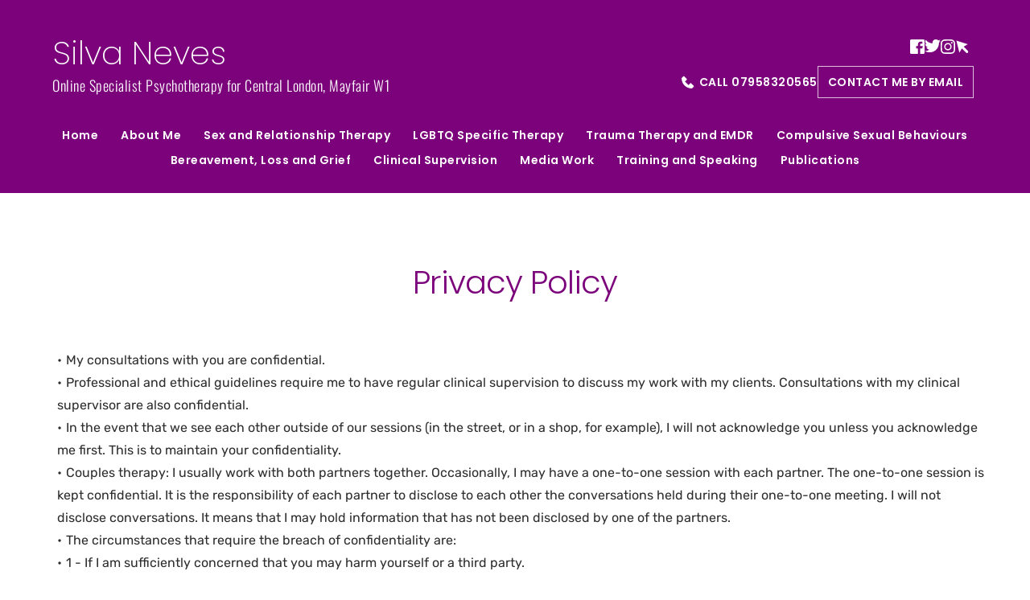

--- FILE ---
content_type: text/html; charset=UTF-8
request_url: https://silvaneves.co.uk/privacy-policy/
body_size: 30326
content:
<!DOCTYPE html><html lang="en-US"><head><script data-no-optimize="1">var litespeed_docref=sessionStorage.getItem("litespeed_docref");litespeed_docref&&(Object.defineProperty(document,"referrer",{get:function(){return litespeed_docref}}),sessionStorage.removeItem("litespeed_docref"));</script> <meta charset="UTF-8"><link rel="profile" href="https://gmpg.org/xfn/11"><link rel="pingback" href="https://silvaneves.co.uk/xmlrpc.php"><title>Privacy Policy</title><meta name='robots' content='max-image-preview:large' /><style>img:is([sizes="auto" i], [sizes^="auto," i]) { contain-intrinsic-size: 3000px 1500px }</style><link rel='dns-prefetch' href='//ajax.googleapis.com' /><link rel='dns-prefetch' href='//webhealersites3.com' /><link rel='dns-prefetch' href='//fonts.bunny.net' /><link rel="alternate" type="application/rss+xml" title="wh01866 &raquo; Feed" href="https://silvaneves.co.uk/feed/" /><link rel="alternate" type="application/rss+xml" title="wh01866 &raquo; Comments Feed" href="https://silvaneves.co.uk/comments/feed/" /><link data-optimized="2" rel="stylesheet" href="https://silvaneves.co.uk/wp-content/litespeed/css/2741/6d7d7eac93be27e6c19963ef6f30d48f.css?ver=048f3" /><style id='classic-theme-styles-inline-css'>/*! This file is auto-generated */
.wp-block-button__link{color:#fff;background-color:#32373c;border-radius:9999px;box-shadow:none;text-decoration:none;padding:calc(.667em + 2px) calc(1.333em + 2px);font-size:1.125em}.wp-block-file__button{background:#32373c;color:#fff;text-decoration:none}</style><style id='global-styles-inline-css'>:root{--wp--preset--aspect-ratio--square: 1;--wp--preset--aspect-ratio--4-3: 4/3;--wp--preset--aspect-ratio--3-4: 3/4;--wp--preset--aspect-ratio--3-2: 3/2;--wp--preset--aspect-ratio--2-3: 2/3;--wp--preset--aspect-ratio--16-9: 16/9;--wp--preset--aspect-ratio--9-16: 9/16;--wp--preset--color--black: #000000;--wp--preset--color--cyan-bluish-gray: #abb8c3;--wp--preset--color--white: #ffffff;--wp--preset--color--pale-pink: #f78da7;--wp--preset--color--vivid-red: #cf2e2e;--wp--preset--color--luminous-vivid-orange: #ff6900;--wp--preset--color--luminous-vivid-amber: #fcb900;--wp--preset--color--light-green-cyan: #7bdcb5;--wp--preset--color--vivid-green-cyan: #00d084;--wp--preset--color--pale-cyan-blue: #8ed1fc;--wp--preset--color--vivid-cyan-blue: #0693e3;--wp--preset--color--vivid-purple: #9b51e0;--wp--preset--color--accent: #cd2653;--wp--preset--color--primary: #000000;--wp--preset--color--secondary: #6d6d6d;--wp--preset--color--subtle-background: #dcd7ca;--wp--preset--color--background: #f5efe0;--wp--preset--gradient--vivid-cyan-blue-to-vivid-purple: linear-gradient(135deg,rgba(6,147,227,1) 0%,rgb(155,81,224) 100%);--wp--preset--gradient--light-green-cyan-to-vivid-green-cyan: linear-gradient(135deg,rgb(122,220,180) 0%,rgb(0,208,130) 100%);--wp--preset--gradient--luminous-vivid-amber-to-luminous-vivid-orange: linear-gradient(135deg,rgba(252,185,0,1) 0%,rgba(255,105,0,1) 100%);--wp--preset--gradient--luminous-vivid-orange-to-vivid-red: linear-gradient(135deg,rgba(255,105,0,1) 0%,rgb(207,46,46) 100%);--wp--preset--gradient--very-light-gray-to-cyan-bluish-gray: linear-gradient(135deg,rgb(238,238,238) 0%,rgb(169,184,195) 100%);--wp--preset--gradient--cool-to-warm-spectrum: linear-gradient(135deg,rgb(74,234,220) 0%,rgb(151,120,209) 20%,rgb(207,42,186) 40%,rgb(238,44,130) 60%,rgb(251,105,98) 80%,rgb(254,248,76) 100%);--wp--preset--gradient--blush-light-purple: linear-gradient(135deg,rgb(255,206,236) 0%,rgb(152,150,240) 100%);--wp--preset--gradient--blush-bordeaux: linear-gradient(135deg,rgb(254,205,165) 0%,rgb(254,45,45) 50%,rgb(107,0,62) 100%);--wp--preset--gradient--luminous-dusk: linear-gradient(135deg,rgb(255,203,112) 0%,rgb(199,81,192) 50%,rgb(65,88,208) 100%);--wp--preset--gradient--pale-ocean: linear-gradient(135deg,rgb(255,245,203) 0%,rgb(182,227,212) 50%,rgb(51,167,181) 100%);--wp--preset--gradient--electric-grass: linear-gradient(135deg,rgb(202,248,128) 0%,rgb(113,206,126) 100%);--wp--preset--gradient--midnight: linear-gradient(135deg,rgb(2,3,129) 0%,rgb(40,116,252) 100%);--wp--preset--font-size--small: 18px;--wp--preset--font-size--medium: 20px;--wp--preset--font-size--large: 26.25px;--wp--preset--font-size--x-large: 42px;--wp--preset--font-size--normal: 21px;--wp--preset--font-size--larger: 32px;--wp--preset--spacing--20: 0.44rem;--wp--preset--spacing--30: 0.67rem;--wp--preset--spacing--40: 1rem;--wp--preset--spacing--50: 1.5rem;--wp--preset--spacing--60: 2.25rem;--wp--preset--spacing--70: 3.38rem;--wp--preset--spacing--80: 5.06rem;--wp--preset--shadow--natural: 6px 6px 9px rgba(0, 0, 0, 0.2);--wp--preset--shadow--deep: 12px 12px 50px rgba(0, 0, 0, 0.4);--wp--preset--shadow--sharp: 6px 6px 0px rgba(0, 0, 0, 0.2);--wp--preset--shadow--outlined: 6px 6px 0px -3px rgba(255, 255, 255, 1), 6px 6px rgba(0, 0, 0, 1);--wp--preset--shadow--crisp: 6px 6px 0px rgba(0, 0, 0, 1);}:where(.is-layout-flex){gap: 0.5em;}:where(.is-layout-grid){gap: 0.5em;}body .is-layout-flex{display: flex;}.is-layout-flex{flex-wrap: wrap;align-items: center;}.is-layout-flex > :is(*, div){margin: 0;}body .is-layout-grid{display: grid;}.is-layout-grid > :is(*, div){margin: 0;}:where(.wp-block-columns.is-layout-flex){gap: 2em;}:where(.wp-block-columns.is-layout-grid){gap: 2em;}:where(.wp-block-post-template.is-layout-flex){gap: 1.25em;}:where(.wp-block-post-template.is-layout-grid){gap: 1.25em;}.has-black-color{color: var(--wp--preset--color--black) !important;}.has-cyan-bluish-gray-color{color: var(--wp--preset--color--cyan-bluish-gray) !important;}.has-white-color{color: var(--wp--preset--color--white) !important;}.has-pale-pink-color{color: var(--wp--preset--color--pale-pink) !important;}.has-vivid-red-color{color: var(--wp--preset--color--vivid-red) !important;}.has-luminous-vivid-orange-color{color: var(--wp--preset--color--luminous-vivid-orange) !important;}.has-luminous-vivid-amber-color{color: var(--wp--preset--color--luminous-vivid-amber) !important;}.has-light-green-cyan-color{color: var(--wp--preset--color--light-green-cyan) !important;}.has-vivid-green-cyan-color{color: var(--wp--preset--color--vivid-green-cyan) !important;}.has-pale-cyan-blue-color{color: var(--wp--preset--color--pale-cyan-blue) !important;}.has-vivid-cyan-blue-color{color: var(--wp--preset--color--vivid-cyan-blue) !important;}.has-vivid-purple-color{color: var(--wp--preset--color--vivid-purple) !important;}.has-black-background-color{background-color: var(--wp--preset--color--black) !important;}.has-cyan-bluish-gray-background-color{background-color: var(--wp--preset--color--cyan-bluish-gray) !important;}.has-white-background-color{background-color: var(--wp--preset--color--white) !important;}.has-pale-pink-background-color{background-color: var(--wp--preset--color--pale-pink) !important;}.has-vivid-red-background-color{background-color: var(--wp--preset--color--vivid-red) !important;}.has-luminous-vivid-orange-background-color{background-color: var(--wp--preset--color--luminous-vivid-orange) !important;}.has-luminous-vivid-amber-background-color{background-color: var(--wp--preset--color--luminous-vivid-amber) !important;}.has-light-green-cyan-background-color{background-color: var(--wp--preset--color--light-green-cyan) !important;}.has-vivid-green-cyan-background-color{background-color: var(--wp--preset--color--vivid-green-cyan) !important;}.has-pale-cyan-blue-background-color{background-color: var(--wp--preset--color--pale-cyan-blue) !important;}.has-vivid-cyan-blue-background-color{background-color: var(--wp--preset--color--vivid-cyan-blue) !important;}.has-vivid-purple-background-color{background-color: var(--wp--preset--color--vivid-purple) !important;}.has-black-border-color{border-color: var(--wp--preset--color--black) !important;}.has-cyan-bluish-gray-border-color{border-color: var(--wp--preset--color--cyan-bluish-gray) !important;}.has-white-border-color{border-color: var(--wp--preset--color--white) !important;}.has-pale-pink-border-color{border-color: var(--wp--preset--color--pale-pink) !important;}.has-vivid-red-border-color{border-color: var(--wp--preset--color--vivid-red) !important;}.has-luminous-vivid-orange-border-color{border-color: var(--wp--preset--color--luminous-vivid-orange) !important;}.has-luminous-vivid-amber-border-color{border-color: var(--wp--preset--color--luminous-vivid-amber) !important;}.has-light-green-cyan-border-color{border-color: var(--wp--preset--color--light-green-cyan) !important;}.has-vivid-green-cyan-border-color{border-color: var(--wp--preset--color--vivid-green-cyan) !important;}.has-pale-cyan-blue-border-color{border-color: var(--wp--preset--color--pale-cyan-blue) !important;}.has-vivid-cyan-blue-border-color{border-color: var(--wp--preset--color--vivid-cyan-blue) !important;}.has-vivid-purple-border-color{border-color: var(--wp--preset--color--vivid-purple) !important;}.has-vivid-cyan-blue-to-vivid-purple-gradient-background{background: var(--wp--preset--gradient--vivid-cyan-blue-to-vivid-purple) !important;}.has-light-green-cyan-to-vivid-green-cyan-gradient-background{background: var(--wp--preset--gradient--light-green-cyan-to-vivid-green-cyan) !important;}.has-luminous-vivid-amber-to-luminous-vivid-orange-gradient-background{background: var(--wp--preset--gradient--luminous-vivid-amber-to-luminous-vivid-orange) !important;}.has-luminous-vivid-orange-to-vivid-red-gradient-background{background: var(--wp--preset--gradient--luminous-vivid-orange-to-vivid-red) !important;}.has-very-light-gray-to-cyan-bluish-gray-gradient-background{background: var(--wp--preset--gradient--very-light-gray-to-cyan-bluish-gray) !important;}.has-cool-to-warm-spectrum-gradient-background{background: var(--wp--preset--gradient--cool-to-warm-spectrum) !important;}.has-blush-light-purple-gradient-background{background: var(--wp--preset--gradient--blush-light-purple) !important;}.has-blush-bordeaux-gradient-background{background: var(--wp--preset--gradient--blush-bordeaux) !important;}.has-luminous-dusk-gradient-background{background: var(--wp--preset--gradient--luminous-dusk) !important;}.has-pale-ocean-gradient-background{background: var(--wp--preset--gradient--pale-ocean) !important;}.has-electric-grass-gradient-background{background: var(--wp--preset--gradient--electric-grass) !important;}.has-midnight-gradient-background{background: var(--wp--preset--gradient--midnight) !important;}.has-small-font-size{font-size: var(--wp--preset--font-size--small) !important;}.has-medium-font-size{font-size: var(--wp--preset--font-size--medium) !important;}.has-large-font-size{font-size: var(--wp--preset--font-size--large) !important;}.has-x-large-font-size{font-size: var(--wp--preset--font-size--x-large) !important;}
:where(.wp-block-post-template.is-layout-flex){gap: 1.25em;}:where(.wp-block-post-template.is-layout-grid){gap: 1.25em;}
:where(.wp-block-columns.is-layout-flex){gap: 2em;}:where(.wp-block-columns.is-layout-grid){gap: 2em;}
:root :where(.wp-block-pullquote){font-size: 1.5em;line-height: 1.6;}</style><style id='twentytwenty-style-inline-css'>.color-accent,.color-accent-hover:hover,.color-accent-hover:focus,:root .has-accent-color,.has-drop-cap:not(:focus):first-letter,.wp-block-button.is-style-outline,a { color: #cd2653; }blockquote,.border-color-accent,.border-color-accent-hover:hover,.border-color-accent-hover:focus { border-color: #cd2653; }button,.button,.faux-button,.wp-block-button__link,.wp-block-file .wp-block-file__button,input[type="button"],input[type="reset"],input[type="submit"],.bg-accent,.bg-accent-hover:hover,.bg-accent-hover:focus,:root .has-accent-background-color,.comment-reply-link { background-color: #cd2653; }.fill-children-accent,.fill-children-accent * { fill: #cd2653; }body,.entry-title a,:root .has-primary-color { color: #000000; }:root .has-primary-background-color { background-color: #000000; }cite,figcaption,.wp-caption-text,.post-meta,.entry-content .wp-block-archives li,.entry-content .wp-block-categories li,.entry-content .wp-block-latest-posts li,.wp-block-latest-comments__comment-date,.wp-block-latest-posts__post-date,.wp-block-embed figcaption,.wp-block-image figcaption,.wp-block-pullquote cite,.comment-metadata,.comment-respond .comment-notes,.comment-respond .logged-in-as,.pagination .dots,.entry-content hr:not(.has-background),hr.styled-separator,:root .has-secondary-color { color: #6d6d6d; }:root .has-secondary-background-color { background-color: #6d6d6d; }pre,fieldset,input,textarea,table,table *,hr { border-color: #dcd7ca; }caption,code,code,kbd,samp,.wp-block-table.is-style-stripes tbody tr:nth-child(odd),:root .has-subtle-background-background-color { background-color: #dcd7ca; }.wp-block-table.is-style-stripes { border-bottom-color: #dcd7ca; }.wp-block-latest-posts.is-grid li { border-top-color: #dcd7ca; }:root .has-subtle-background-color { color: #dcd7ca; }body:not(.overlay-header) .primary-menu > li > a,body:not(.overlay-header) .primary-menu > li > .icon,.modal-menu a,.footer-menu a, .footer-widgets a:where(:not(.wp-block-button__link)),#site-footer .wp-block-button.is-style-outline,.wp-block-pullquote:before,.singular:not(.overlay-header) .entry-header a,.archive-header a,.header-footer-group .color-accent,.header-footer-group .color-accent-hover:hover { color: #cd2653; }.social-icons a,#site-footer button:not(.toggle),#site-footer .button,#site-footer .faux-button,#site-footer .wp-block-button__link,#site-footer .wp-block-file__button,#site-footer input[type="button"],#site-footer input[type="reset"],#site-footer input[type="submit"] { background-color: #cd2653; }.header-footer-group,body:not(.overlay-header) #site-header .toggle,.menu-modal .toggle { color: #000000; }body:not(.overlay-header) .primary-menu ul { background-color: #000000; }body:not(.overlay-header) .primary-menu > li > ul:after { border-bottom-color: #000000; }body:not(.overlay-header) .primary-menu ul ul:after { border-left-color: #000000; }.site-description,body:not(.overlay-header) .toggle-inner .toggle-text,.widget .post-date,.widget .rss-date,.widget_archive li,.widget_categories li,.widget cite,.widget_pages li,.widget_meta li,.widget_nav_menu li,.powered-by-wordpress,.footer-credits .privacy-policy,.to-the-top,.singular .entry-header .post-meta,.singular:not(.overlay-header) .entry-header .post-meta a { color: #6d6d6d; }.header-footer-group pre,.header-footer-group fieldset,.header-footer-group input,.header-footer-group textarea,.header-footer-group table,.header-footer-group table *,.footer-nav-widgets-wrapper,#site-footer,.menu-modal nav *,.footer-widgets-outer-wrapper,.footer-top { border-color: #dcd7ca; }.header-footer-group table caption,body:not(.overlay-header) .header-inner .toggle-wrapper::before { background-color: #dcd7ca; }</style><link rel='stylesheet' id='brizy-asset-google-10-css'  class="brz-link brz-link-google" type="text/css" href='https://fonts.bunny.net/css?family=Lato%3A100%2C100italic%2C300%2C300italic%2Cregular%2Citalic%2C700%2C700italic%2C900%2C900italic%7CRubik%3A300%2C300italic%2Cregular%2Citalic%2C500%2C500italic%2C700%2C700italic%2C900%2C900italic%7COverpass%3A100%2C100italic%2C200%2C200italic%2C300%2C300italic%2Cregular%2Citalic%2C600%2C600italic%2C700%2C700italic%2C800%2C800italic%2C900%2C900italic%7CPoppins%3A100%2C100italic%2C200%2C200italic%2C300%2C300italic%2Cregular%2Citalic%2C500%2C500italic%2C600%2C600italic%2C700%2C700italic%2C800%2C800italic%2C900%2C900italic%7CDM+Serif+Text%3Aregular%2Citalic%7COpen+Sans%3A300%2C300italic%2Cregular%2Citalic%2C600%2C600italic%2C700%2C700italic%2C800%2C800italic%7COswald%3A200%2C300%2Cregular%2C500%2C600%2C700%7CEB+Garamond%3Aregular%2C500%2C600%2C700%2C800%2Citalic%2C500italic%2C600italic%2C700italic%2C800italic&#038;subset=arabic%2Cbengali%2Ccyrillic%2Ccyrillic-ext%2Cdevanagari%2Cgreek%2Cgreek-ext%2Cgujarati%2Chebrew%2Ckhmer%2Ckorean%2Clatin-ext%2Ctamil%2Ctelugu%2Cthai%2Cvietnamese&#038;display=swap&#038;ver=2.4.38' media='all' /><style id='brizy-asset-main-30-inline-css'>.brz .brz-cp-color1, .brz .brz-bcp-color1{color: rgb(var(--brz-global-color1));}.brz .brz-cp-color2, .brz .brz-bcp-color2{color: rgb(var(--brz-global-color2));}.brz .brz-cp-color3, .brz .brz-bcp-color3{color: rgb(var(--brz-global-color3));}.brz .brz-cp-color4, .brz .brz-bcp-color4{color: rgb(var(--brz-global-color4));}.brz .brz-cp-color5, .brz .brz-bcp-color5{color: rgb(var(--brz-global-color5));}.brz .brz-cp-color6, .brz .brz-bcp-color6{color: rgb(var(--brz-global-color6));}.brz .brz-cp-color7, .brz .brz-bcp-color7{color: rgb(var(--brz-global-color7));}.brz .brz-cp-color8, .brz .brz-bcp-color8{color: rgb(var(--brz-global-color8));}:root{--brz-global-color1:123, 2, 123;--brz-global-color2:197, 145, 225;--brz-global-color3:99, 99, 99;--brz-global-color4:244, 237, 231;--brz-global-color5:188, 178, 170;--brz-global-color6:230, 220, 212;--brz-global-color7:45, 45, 45;--brz-global-color8:255, 255, 255;}:root{--brz-paragraphfontfamily:'Rubik', sans-serif;--brz-paragraphfontsize:15px;--brz-paragraphfontsizesuffix:px;--brz-paragraphfontweight:400;--brz-paragraphletterspacing:0px;--brz-paragraphlineheight:1.7;--brz-paragraphtabletfontsize:15px;--brz-paragraphtabletfontweight:400;--brz-paragraphtabletletterspacing:0px;--brz-paragraphtabletlineheight:1.6;--brz-paragraphmobilefontsize:15px;--brz-paragraphmobilefontweight:400;--brz-paragraphmobileletterspacing:0px;--brz-paragraphmobilelineheight:1.6;--brz-paragraphstoryfontsize:3.45%;--brz-subtitlefontfamily:'Overpass', sans-serif;--brz-subtitlefontsize:17px;--brz-subtitlefontsizesuffix:px;--brz-subtitlefontweight:400;--brz-subtitleletterspacing:0px;--brz-subtitlelineheight:1.8;--brz-subtitletabletfontsize:17px;--brz-subtitletabletfontweight:400;--brz-subtitletabletletterspacing:0px;--brz-subtitletabletlineheight:1.5;--brz-subtitlemobilefontsize:16px;--brz-subtitlemobilefontweight:400;--brz-subtitlemobileletterspacing:0px;--brz-subtitlemobilelineheight:1.5;--brz-subtitlestoryfontsize:3.91%;--brz-abovetitlefontfamily:'Overpass', sans-serif;--brz-abovetitlefontsize:13px;--brz-abovetitlefontsizesuffix:px;--brz-abovetitlefontweight:700;--brz-abovetitleletterspacing:1.1px;--brz-abovetitlelineheight:1.5;--brz-abovetitletabletfontsize:13px;--brz-abovetitletabletfontweight:700;--brz-abovetitletabletletterspacing:1px;--brz-abovetitletabletlineheight:1.5;--brz-abovetitlemobilefontsize:13px;--brz-abovetitlemobilefontweight:700;--brz-abovetitlemobileletterspacing:1px;--brz-abovetitlemobilelineheight:1.5;--brz-abovetitlestoryfontsize:2.99%;--brz-heading1fontfamily:'Overpass', sans-serif;--brz-heading1fontsize:46px;--brz-heading1fontsizesuffix:px;--brz-heading1fontweight:700;--brz-heading1letterspacing:-1.5px;--brz-heading1lineheight:1.3;--brz-heading1tabletfontsize:38px;--brz-heading1tabletfontweight:700;--brz-heading1tabletletterspacing:-1px;--brz-heading1tabletlineheight:1.2;--brz-heading1mobilefontsize:36px;--brz-heading1mobilefontweight:700;--brz-heading1mobileletterspacing:-1px;--brz-heading1mobilelineheight:1.3;--brz-heading1storyfontsize:10.58%;--brz-heading2fontfamily:'Overpass', sans-serif;--brz-heading2fontsize:36px;--brz-heading2fontsizesuffix:px;--brz-heading2fontweight:700;--brz-heading2letterspacing:-1.5px;--brz-heading2lineheight:1.3;--brz-heading2tabletfontsize:30px;--brz-heading2tabletfontweight:700;--brz-heading2tabletletterspacing:-1px;--brz-heading2tabletlineheight:1.2;--brz-heading2mobilefontsize:28px;--brz-heading2mobilefontweight:700;--brz-heading2mobileletterspacing:-1px;--brz-heading2mobilelineheight:1.3;--brz-heading2storyfontsize:8.280000000000001%;--brz-heading3fontfamily:'Overpass', sans-serif;--brz-heading3fontsize:28px;--brz-heading3fontsizesuffix:px;--brz-heading3fontweight:700;--brz-heading3letterspacing:-1.5px;--brz-heading3lineheight:1.4;--brz-heading3tabletfontsize:27px;--brz-heading3tabletfontweight:700;--brz-heading3tabletletterspacing:-1px;--brz-heading3tabletlineheight:1.3;--brz-heading3mobilefontsize:22px;--brz-heading3mobilefontweight:700;--brz-heading3mobileletterspacing:-0.5px;--brz-heading3mobilelineheight:1.3;--brz-heading3storyfontsize:6.44%;--brz-heading4fontfamily:'Overpass', sans-serif;--brz-heading4fontsize:22px;--brz-heading4fontsizesuffix:px;--brz-heading4fontweight:700;--brz-heading4letterspacing:-0.5px;--brz-heading4lineheight:1.5;--brz-heading4tabletfontsize:22px;--brz-heading4tabletfontweight:700;--brz-heading4tabletletterspacing:-0.5px;--brz-heading4tabletlineheight:1.4;--brz-heading4mobilefontsize:20px;--brz-heading4mobilefontweight:700;--brz-heading4mobileletterspacing:0px;--brz-heading4mobilelineheight:1.4;--brz-heading4storyfontsize:5.0600000000000005%;--brz-heading5fontfamily:'Overpass', sans-serif;--brz-heading5fontsize:20px;--brz-heading5fontsizesuffix:px;--brz-heading5fontweight:700;--brz-heading5letterspacing:0px;--brz-heading5lineheight:1.6;--brz-heading5tabletfontsize:17px;--brz-heading5tabletfontweight:700;--brz-heading5tabletletterspacing:0px;--brz-heading5tabletlineheight:1.7;--brz-heading5mobilefontsize:17px;--brz-heading5mobilefontweight:700;--brz-heading5mobileletterspacing:0px;--brz-heading5mobilelineheight:1.8;--brz-heading5storyfontsize:4.6000000000000005%;--brz-heading6fontfamily:'Overpass', sans-serif;--brz-heading6fontsize:16px;--brz-heading6fontsizesuffix:px;--brz-heading6fontweight:700;--brz-heading6letterspacing:0px;--brz-heading6lineheight:1.5;--brz-heading6tabletfontsize:16px;--brz-heading6tabletfontweight:700;--brz-heading6tabletletterspacing:0px;--brz-heading6tabletlineheight:1.5;--brz-heading6mobilefontsize:16px;--brz-heading6mobilefontweight:700;--brz-heading6mobileletterspacing:0px;--brz-heading6mobilelineheight:1.5;--brz-heading6storyfontsize:3.68%;--brz-buttonfontfamily:'Poppins', sans-serif;--brz-buttonfontsize:15px;--brz-buttonfontsizesuffix:px;--brz-buttonfontweight:700;--brz-buttonletterspacing:0px;--brz-buttonlineheight:1.6;--brz-buttontabletfontsize:14px;--brz-buttontabletfontweight:600;--brz-buttontabletletterspacing:0px;--brz-buttontabletlineheight:1.6;--brz-buttonmobilefontsize:13px;--brz-buttonmobilefontweight:600;--brz-buttonmobileletterspacing:0px;--brz-buttonmobilelineheight:1.6;--brz-buttonstoryfontsize:3.45%;--brz-sjpznfsbhxrbqcosycsrjnnsfsueotffzqjgfontfamily:'Rubik', sans-serif;--brz-sjpznfsbhxrbqcosycsrjnnsfsueotffzqjgfontsize:16px;--brz-sjpznfsbhxrbqcosycsrjnnsfsueotffzqjgfontsizesuffix:undefined;--brz-sjpznfsbhxrbqcosycsrjnnsfsueotffzqjgfontweight:400;--brz-sjpznfsbhxrbqcosycsrjnnsfsueotffzqjgletterspacing:0px;--brz-sjpznfsbhxrbqcosycsrjnnsfsueotffzqjglineheight:1.8;--brz-sjpznfsbhxrbqcosycsrjnnsfsueotffzqjgtabletfontsize:15px;--brz-sjpznfsbhxrbqcosycsrjnnsfsueotffzqjgtabletfontweight:400;--brz-sjpznfsbhxrbqcosycsrjnnsfsueotffzqjgtabletletterspacing:0px;--brz-sjpznfsbhxrbqcosycsrjnnsfsueotffzqjgtabletlineheight:1.7;--brz-sjpznfsbhxrbqcosycsrjnnsfsueotffzqjgmobilefontsize:15px;--brz-sjpznfsbhxrbqcosycsrjnnsfsueotffzqjgmobilefontweight:400;--brz-sjpznfsbhxrbqcosycsrjnnsfsueotffzqjgmobileletterspacing:0px;--brz-sjpznfsbhxrbqcosycsrjnnsfsueotffzqjgmobilelineheight:1.6;--brz-sjpznfsbhxrbqcosycsrjnnsfsueotffzqjgstoryfontsize:3.68%;--brz-dlouayfdqgteotauqbpoffazjpltslbkglnffontfamily:'Rubik', sans-serif;--brz-dlouayfdqgteotauqbpoffazjpltslbkglnffontsize:18px;--brz-dlouayfdqgteotauqbpoffazjpltslbkglnffontsizesuffix:undefined;--brz-dlouayfdqgteotauqbpoffazjpltslbkglnffontweight:400;--brz-dlouayfdqgteotauqbpoffazjpltslbkglnfletterspacing:0px;--brz-dlouayfdqgteotauqbpoffazjpltslbkglnflineheight:1.6;--brz-dlouayfdqgteotauqbpoffazjpltslbkglnftabletfontsize:17px;--brz-dlouayfdqgteotauqbpoffazjpltslbkglnftabletfontweight:400;--brz-dlouayfdqgteotauqbpoffazjpltslbkglnftabletletterspacing:0px;--brz-dlouayfdqgteotauqbpoffazjpltslbkglnftabletlineheight:1.6;--brz-dlouayfdqgteotauqbpoffazjpltslbkglnfmobilefontsize:16px;--brz-dlouayfdqgteotauqbpoffazjpltslbkglnfmobilefontweight:400;--brz-dlouayfdqgteotauqbpoffazjpltslbkglnfmobileletterspacing:0px;--brz-dlouayfdqgteotauqbpoffazjpltslbkglnfmobilelineheight:1.7;--brz-dlouayfdqgteotauqbpoffazjpltslbkglnfstoryfontsize:4.140000000000001%;--brz-xyewzlvubghmweirvicwimqbdyohyirkjarqfontfamily:'Rubik', sans-serif;--brz-xyewzlvubghmweirvicwimqbdyohyirkjarqfontsize:15px;--brz-xyewzlvubghmweirvicwimqbdyohyirkjarqfontsizesuffix:undefined;--brz-xyewzlvubghmweirvicwimqbdyohyirkjarqfontweight:400;--brz-xyewzlvubghmweirvicwimqbdyohyirkjarqletterspacing:0px;--brz-xyewzlvubghmweirvicwimqbdyohyirkjarqlineheight:1.7;--brz-xyewzlvubghmweirvicwimqbdyohyirkjarqtabletfontsize:14px;--brz-xyewzlvubghmweirvicwimqbdyohyirkjarqtabletfontweight:400;--brz-xyewzlvubghmweirvicwimqbdyohyirkjarqtabletletterspacing:0px;--brz-xyewzlvubghmweirvicwimqbdyohyirkjarqtabletlineheight:1.7;--brz-xyewzlvubghmweirvicwimqbdyohyirkjarqmobilefontsize:15px;--brz-xyewzlvubghmweirvicwimqbdyohyirkjarqmobilefontweight:400;--brz-xyewzlvubghmweirvicwimqbdyohyirkjarqmobileletterspacing:0px;--brz-xyewzlvubghmweirvicwimqbdyohyirkjarqmobilelineheight:1.6;--brz-xyewzlvubghmweirvicwimqbdyohyirkjarqstoryfontsize:3.45%;--brz-bcblqqsfjnuiddxqzbplacaykzeicbzuhbwpfontfamily:'Poppins', sans-serif;--brz-bcblqqsfjnuiddxqzbplacaykzeicbzuhbwpfontsize:30px;--brz-bcblqqsfjnuiddxqzbplacaykzeicbzuhbwpfontsizesuffix:px;--brz-bcblqqsfjnuiddxqzbplacaykzeicbzuhbwpfontweight:300;--brz-bcblqqsfjnuiddxqzbplacaykzeicbzuhbwpletterspacing:0px;--brz-bcblqqsfjnuiddxqzbplacaykzeicbzuhbwplineheight:1.4;--brz-bcblqqsfjnuiddxqzbplacaykzeicbzuhbwptabletfontsize:25px;--brz-bcblqqsfjnuiddxqzbplacaykzeicbzuhbwptabletfontweight:300;--brz-bcblqqsfjnuiddxqzbplacaykzeicbzuhbwptabletletterspacing:0px;--brz-bcblqqsfjnuiddxqzbplacaykzeicbzuhbwptabletlineheight:1.5;--brz-bcblqqsfjnuiddxqzbplacaykzeicbzuhbwpmobilefontsize:23px;--brz-bcblqqsfjnuiddxqzbplacaykzeicbzuhbwpmobilefontweight:300;--brz-bcblqqsfjnuiddxqzbplacaykzeicbzuhbwpmobileletterspacing:0px;--brz-bcblqqsfjnuiddxqzbplacaykzeicbzuhbwpmobilelineheight:1.5;--brz-bcblqqsfjnuiddxqzbplacaykzeicbzuhbwpstoryfontsize:6.9%;--brz-zkterbrfzjrpkfmwihydvqcfgwsbgflivdtqfontfamily:'Poppins', sans-serif;--brz-zkterbrfzjrpkfmwihydvqcfgwsbgflivdtqfontsize:40px;--brz-zkterbrfzjrpkfmwihydvqcfgwsbgflivdtqfontsizesuffix:px;--brz-zkterbrfzjrpkfmwihydvqcfgwsbgflivdtqfontweight:300;--brz-zkterbrfzjrpkfmwihydvqcfgwsbgflivdtqletterspacing:-1px;--brz-zkterbrfzjrpkfmwihydvqcfgwsbgflivdtqlineheight:1.3;--brz-zkterbrfzjrpkfmwihydvqcfgwsbgflivdtqtabletfontsize:32px;--brz-zkterbrfzjrpkfmwihydvqcfgwsbgflivdtqtabletfontweight:300;--brz-zkterbrfzjrpkfmwihydvqcfgwsbgflivdtqtabletletterspacing:0px;--brz-zkterbrfzjrpkfmwihydvqcfgwsbgflivdtqtabletlineheight:1.2;--brz-zkterbrfzjrpkfmwihydvqcfgwsbgflivdtqmobilefontsize:25px;--brz-zkterbrfzjrpkfmwihydvqcfgwsbgflivdtqmobilefontweight:300;--brz-zkterbrfzjrpkfmwihydvqcfgwsbgflivdtqmobileletterspacing:-0.5px;--brz-zkterbrfzjrpkfmwihydvqcfgwsbgflivdtqmobilelineheight:1.2;--brz-zkterbrfzjrpkfmwihydvqcfgwsbgflivdtqstoryfontsize:9.200000000000001%;--brz-poigwvaebtkbrqnzhplqtkqtiwvoijwlpfnhfontfamily:'Poppins', sans-serif;--brz-poigwvaebtkbrqnzhplqtkqtiwvoijwlpfnhfontsize:20px;--brz-poigwvaebtkbrqnzhplqtkqtiwvoijwlpfnhfontsizesuffix:undefined;--brz-poigwvaebtkbrqnzhplqtkqtiwvoijwlpfnhfontweight:500;--brz-poigwvaebtkbrqnzhplqtkqtiwvoijwlpfnhletterspacing:0px;--brz-poigwvaebtkbrqnzhplqtkqtiwvoijwlpfnhlineheight:1.6;--brz-poigwvaebtkbrqnzhplqtkqtiwvoijwlpfnhtabletfontsize:20px;--brz-poigwvaebtkbrqnzhplqtkqtiwvoijwlpfnhtabletfontweight:500;--brz-poigwvaebtkbrqnzhplqtkqtiwvoijwlpfnhtabletletterspacing:0px;--brz-poigwvaebtkbrqnzhplqtkqtiwvoijwlpfnhtabletlineheight:1.6;--brz-poigwvaebtkbrqnzhplqtkqtiwvoijwlpfnhmobilefontsize:19px;--brz-poigwvaebtkbrqnzhplqtkqtiwvoijwlpfnhmobilefontweight:500;--brz-poigwvaebtkbrqnzhplqtkqtiwvoijwlpfnhmobileletterspacing:0px;--brz-poigwvaebtkbrqnzhplqtkqtiwvoijwlpfnhmobilelineheight:1.3;--brz-poigwvaebtkbrqnzhplqtkqtiwvoijwlpfnhstoryfontsize:4.6000000000000005%;--brz-hpqsyoryvdibbkjsvnwojkeyxjcxsbksmvnqfontfamily:'Poppins', sans-serif;--brz-hpqsyoryvdibbkjsvnwojkeyxjcxsbksmvnqfontsize:40px;--brz-hpqsyoryvdibbkjsvnwojkeyxjcxsbksmvnqfontsizesuffix:undefined;--brz-hpqsyoryvdibbkjsvnwojkeyxjcxsbksmvnqfontweight:200;--brz-hpqsyoryvdibbkjsvnwojkeyxjcxsbksmvnqletterspacing:-1px;--brz-hpqsyoryvdibbkjsvnwojkeyxjcxsbksmvnqlineheight:1.3;--brz-hpqsyoryvdibbkjsvnwojkeyxjcxsbksmvnqtabletfontsize:38px;--brz-hpqsyoryvdibbkjsvnwojkeyxjcxsbksmvnqtabletfontweight:200;--brz-hpqsyoryvdibbkjsvnwojkeyxjcxsbksmvnqtabletletterspacing:-0.5px;--brz-hpqsyoryvdibbkjsvnwojkeyxjcxsbksmvnqtabletlineheight:1.2;--brz-hpqsyoryvdibbkjsvnwojkeyxjcxsbksmvnqmobilefontsize:27px;--brz-hpqsyoryvdibbkjsvnwojkeyxjcxsbksmvnqmobilefontweight:200;--brz-hpqsyoryvdibbkjsvnwojkeyxjcxsbksmvnqmobileletterspacing:-0.5px;--brz-hpqsyoryvdibbkjsvnwojkeyxjcxsbksmvnqmobilelineheight:1.2;--brz-hpqsyoryvdibbkjsvnwojkeyxjcxsbksmvnqstoryfontsize:9.200000000000001%;--brz-jmnrfkvzyfkotpamespnvvcpbtvatcosndzzfontfamily:'DM Serif Text', serif;--brz-jmnrfkvzyfkotpamespnvvcpbtvatcosndzzfontsize:21px;--brz-jmnrfkvzyfkotpamespnvvcpbtvatcosndzzfontsizesuffix:undefined;--brz-jmnrfkvzyfkotpamespnvvcpbtvatcosndzzfontweight:500;--brz-jmnrfkvzyfkotpamespnvvcpbtvatcosndzzletterspacing:0px;--brz-jmnrfkvzyfkotpamespnvvcpbtvatcosndzzlineheight:1.5;--brz-jmnrfkvzyfkotpamespnvvcpbtvatcosndzztabletfontsize:20px;--brz-jmnrfkvzyfkotpamespnvvcpbtvatcosndzztabletfontweight:500;--brz-jmnrfkvzyfkotpamespnvvcpbtvatcosndzztabletletterspacing:0px;--brz-jmnrfkvzyfkotpamespnvvcpbtvatcosndzztabletlineheight:1.5;--brz-jmnrfkvzyfkotpamespnvvcpbtvatcosndzzmobilefontsize:18px;--brz-jmnrfkvzyfkotpamespnvvcpbtvatcosndzzmobilefontweight:500;--brz-jmnrfkvzyfkotpamespnvvcpbtvatcosndzzmobileletterspacing:0px;--brz-jmnrfkvzyfkotpamespnvvcpbtvatcosndzzmobilelineheight:1.6;--brz-jmnrfkvzyfkotpamespnvvcpbtvatcosndzzstoryfontsize:4.83%;--brz-xkrdpefwtnhicvbyglvvxowfdphtseyjbtmcfontfamily:'Poppins', sans-serif;--brz-xkrdpefwtnhicvbyglvvxowfdphtseyjbtmcfontsize:14px;--brz-xkrdpefwtnhicvbyglvvxowfdphtseyjbtmcfontsizesuffix:undefined;--brz-xkrdpefwtnhicvbyglvvxowfdphtseyjbtmcfontweight:600;--brz-xkrdpefwtnhicvbyglvvxowfdphtseyjbtmcletterspacing:0.5px;--brz-xkrdpefwtnhicvbyglvvxowfdphtseyjbtmclineheight:1.6;--brz-xkrdpefwtnhicvbyglvvxowfdphtseyjbtmctabletfontsize:14px;--brz-xkrdpefwtnhicvbyglvvxowfdphtseyjbtmctabletfontweight:600;--brz-xkrdpefwtnhicvbyglvvxowfdphtseyjbtmctabletletterspacing:0.5px;--brz-xkrdpefwtnhicvbyglvvxowfdphtseyjbtmctabletlineheight:1.6;--brz-xkrdpefwtnhicvbyglvvxowfdphtseyjbtmcmobilefontsize:14px;--brz-xkrdpefwtnhicvbyglvvxowfdphtseyjbtmcmobilefontweight:600;--brz-xkrdpefwtnhicvbyglvvxowfdphtseyjbtmcmobileletterspacing:0.5px;--brz-xkrdpefwtnhicvbyglvvxowfdphtseyjbtmcmobilelineheight:1.6;--brz-xkrdpefwtnhicvbyglvvxowfdphtseyjbtmcstoryfontsize:3.22%;--brz-qaljobjnjxnqllzjvdpspmjwvhmmstslcdarfontfamily:'Oswald', sans-serif;--brz-qaljobjnjxnqllzjvdpspmjwvhmmstslcdarfontsize:18px;--brz-qaljobjnjxnqllzjvdpspmjwvhmmstslcdarfontsizesuffix:undefined;--brz-qaljobjnjxnqllzjvdpspmjwvhmmstslcdarfontweight:300;--brz-qaljobjnjxnqllzjvdpspmjwvhmmstslcdarletterspacing:0.5px;--brz-qaljobjnjxnqllzjvdpspmjwvhmmstslcdarlineheight:1.6;--brz-qaljobjnjxnqllzjvdpspmjwvhmmstslcdartabletfontsize:20px;--brz-qaljobjnjxnqllzjvdpspmjwvhmmstslcdartabletfontweight:300;--brz-qaljobjnjxnqllzjvdpspmjwvhmmstslcdartabletletterspacing:0.5px;--brz-qaljobjnjxnqllzjvdpspmjwvhmmstslcdartabletlineheight:1.4;--brz-qaljobjnjxnqllzjvdpspmjwvhmmstslcdarmobilefontsize:17px;--brz-qaljobjnjxnqllzjvdpspmjwvhmmstslcdarmobilefontweight:400;--brz-qaljobjnjxnqllzjvdpspmjwvhmmstslcdarmobileletterspacing:0.5px;--brz-qaljobjnjxnqllzjvdpspmjwvhmmstslcdarmobilelineheight:1.4;--brz-qaljobjnjxnqllzjvdpspmjwvhmmstslcdarstoryfontsize:4.140000000000001%;--brz-wmwncjdodyvvwquwioubliragooemyfvqflufontfamily:'Poppins', sans-serif;--brz-wmwncjdodyvvwquwioubliragooemyfvqflufontsize:40px;--brz-wmwncjdodyvvwquwioubliragooemyfvqflufontsizesuffix:undefined;--brz-wmwncjdodyvvwquwioubliragooemyfvqflufontweight:200;--brz-wmwncjdodyvvwquwioubliragooemyfvqfluletterspacing:0px;--brz-wmwncjdodyvvwquwioubliragooemyfvqflulineheight:1.3;--brz-wmwncjdodyvvwquwioubliragooemyfvqflutabletfontsize:38px;--brz-wmwncjdodyvvwquwioubliragooemyfvqflutabletfontweight:200;--brz-wmwncjdodyvvwquwioubliragooemyfvqflutabletletterspacing:-0.5px;--brz-wmwncjdodyvvwquwioubliragooemyfvqflutabletlineheight:1.2;--brz-wmwncjdodyvvwquwioubliragooemyfvqflumobilefontsize:29px;--brz-wmwncjdodyvvwquwioubliragooemyfvqflumobilefontweight:300;--brz-wmwncjdodyvvwquwioubliragooemyfvqflumobileletterspacing:-0.5px;--brz-wmwncjdodyvvwquwioubliragooemyfvqflumobilelineheight:1.2;--brz-wmwncjdodyvvwquwioubliragooemyfvqflustoryfontsize:9.200000000000001%;--brz-nbxteyhyjsfuhzjxnblmejhyoswvpopcmrxofontfamily:'Poppins', sans-serif;--brz-nbxteyhyjsfuhzjxnblmejhyoswvpopcmrxofontsize:14px;--brz-nbxteyhyjsfuhzjxnblmejhyoswvpopcmrxofontsizesuffix:undefined;--brz-nbxteyhyjsfuhzjxnblmejhyoswvpopcmrxofontweight:600;--brz-nbxteyhyjsfuhzjxnblmejhyoswvpopcmrxoletterspacing:0.5px;--brz-nbxteyhyjsfuhzjxnblmejhyoswvpopcmrxolineheight:1.6;--brz-nbxteyhyjsfuhzjxnblmejhyoswvpopcmrxotabletfontsize:14px;--brz-nbxteyhyjsfuhzjxnblmejhyoswvpopcmrxotabletfontweight:600;--brz-nbxteyhyjsfuhzjxnblmejhyoswvpopcmrxotabletletterspacing:0.5px;--brz-nbxteyhyjsfuhzjxnblmejhyoswvpopcmrxotabletlineheight:1.6;--brz-nbxteyhyjsfuhzjxnblmejhyoswvpopcmrxomobilefontsize:14px;--brz-nbxteyhyjsfuhzjxnblmejhyoswvpopcmrxomobilefontweight:600;--brz-nbxteyhyjsfuhzjxnblmejhyoswvpopcmrxomobileletterspacing:0.5px;--brz-nbxteyhyjsfuhzjxnblmejhyoswvpopcmrxomobilelineheight:1.6;--brz-nbxteyhyjsfuhzjxnblmejhyoswvpopcmrxostoryfontsize:3.22%;--brz-bnghsivnavzkicdrrdvbukilnawwmtanpxlzfontfamily:'Rubik', sans-serif;--brz-bnghsivnavzkicdrrdvbukilnawwmtanpxlzfontsize:15px;--brz-bnghsivnavzkicdrrdvbukilnawwmtanpxlzfontsizesuffix:undefined;--brz-bnghsivnavzkicdrrdvbukilnawwmtanpxlzfontweight:400;--brz-bnghsivnavzkicdrrdvbukilnawwmtanpxlzletterspacing:0px;--brz-bnghsivnavzkicdrrdvbukilnawwmtanpxlzlineheight:1.7;--brz-bnghsivnavzkicdrrdvbukilnawwmtanpxlztabletfontsize:14px;--brz-bnghsivnavzkicdrrdvbukilnawwmtanpxlztabletfontweight:400;--brz-bnghsivnavzkicdrrdvbukilnawwmtanpxlztabletletterspacing:0px;--brz-bnghsivnavzkicdrrdvbukilnawwmtanpxlztabletlineheight:1.7;--brz-bnghsivnavzkicdrrdvbukilnawwmtanpxlzmobilefontsize:15px;--brz-bnghsivnavzkicdrrdvbukilnawwmtanpxlzmobilefontweight:400;--brz-bnghsivnavzkicdrrdvbukilnawwmtanpxlzmobileletterspacing:0px;--brz-bnghsivnavzkicdrrdvbukilnawwmtanpxlzmobilelineheight:1.6;--brz-bnghsivnavzkicdrrdvbukilnawwmtanpxlzstoryfontsize:3.45%;--brz-ctananoodnjqsgcgmahzkuszkyszjjabdjswfontfamily:'Poppins', sans-serif;--brz-ctananoodnjqsgcgmahzkuszkyszjjabdjswfontsize:19px;--brz-ctananoodnjqsgcgmahzkuszkyszjjabdjswfontsizesuffix:px;--brz-ctananoodnjqsgcgmahzkuszkyszjjabdjswfontweight:600;--brz-ctananoodnjqsgcgmahzkuszkyszjjabdjswletterspacing:0px;--brz-ctananoodnjqsgcgmahzkuszkyszjjabdjswlineheight:1.5;--brz-ctananoodnjqsgcgmahzkuszkyszjjabdjswtabletfontsize:16px;--brz-ctananoodnjqsgcgmahzkuszkyszjjabdjswtabletfontweight:500;--brz-ctananoodnjqsgcgmahzkuszkyszjjabdjswtabletletterspacing:0px;--brz-ctananoodnjqsgcgmahzkuszkyszjjabdjswtabletlineheight:1.5;--brz-ctananoodnjqsgcgmahzkuszkyszjjabdjswmobilefontsize:20px;--brz-ctananoodnjqsgcgmahzkuszkyszjjabdjswmobilefontweight:500;--brz-ctananoodnjqsgcgmahzkuszkyszjjabdjswmobileletterspacing:0px;--brz-ctananoodnjqsgcgmahzkuszkyszjjabdjswmobilelineheight:1.5;--brz-ctananoodnjqsgcgmahzkuszkyszjjabdjswstoryfontsize:4.37%;--brz-cfhfkgbjyjedwfjclnrpenuurrumxtidehoofontfamily:'Poppins', sans-serif;--brz-cfhfkgbjyjedwfjclnrpenuurrumxtidehoofontsize:13px;--brz-cfhfkgbjyjedwfjclnrpenuurrumxtidehoofontsizesuffix:undefined;--brz-cfhfkgbjyjedwfjclnrpenuurrumxtidehoofontweight:600;--brz-cfhfkgbjyjedwfjclnrpenuurrumxtidehooletterspacing:0.5px;--brz-cfhfkgbjyjedwfjclnrpenuurrumxtidehoolineheight:1.6;--brz-cfhfkgbjyjedwfjclnrpenuurrumxtidehootabletfontsize:12px;--brz-cfhfkgbjyjedwfjclnrpenuurrumxtidehootabletfontweight:600;--brz-cfhfkgbjyjedwfjclnrpenuurrumxtidehootabletletterspacing:0.5px;--brz-cfhfkgbjyjedwfjclnrpenuurrumxtidehootabletlineheight:1.6;--brz-cfhfkgbjyjedwfjclnrpenuurrumxtidehoomobilefontsize:11px;--brz-cfhfkgbjyjedwfjclnrpenuurrumxtidehoomobilefontweight:600;--brz-cfhfkgbjyjedwfjclnrpenuurrumxtidehoomobileletterspacing:0.5px;--brz-cfhfkgbjyjedwfjclnrpenuurrumxtidehoomobilelineheight:1.6;--brz-cfhfkgbjyjedwfjclnrpenuurrumxtidehoostoryfontsize:2.99%;}
body {
background: #fff !important;
}@media screen and (max-width:991px){
.header-contact {
order:-1}
}@media screen and (min-width:991px){
.brz .brz-footer .brz-bg-content {
max-width: 1500px;
margin: 0 auto;
}
.brz .brz-footer .brz-columns .brz-bg-content {
max-width: 250px;
}
}</style> <script type="litespeed/javascript" data-src="https://silvaneves.co.uk/wp-includes/js/jquery/jquery.min.js?ver=3.7.1" id="jquery-core-js"></script> <script id="wp-statistics-tracker-js-extra" type="litespeed/javascript">var WP_Statistics_Tracker_Object={"hitRequestUrl":"https:\/\/silvaneves.co.uk\/wp-json\/wp-statistics\/v2\/hit?wp_statistics_hit_rest=yes&track_all=1&current_page_type=page&current_page_id=685&search_query&page_uri=L3ByaXZhY3ktcG9saWN5Lw=","keepOnlineRequestUrl":"https:\/\/silvaneves.co.uk\/wp-json\/wp-statistics\/v2\/online?wp_statistics_hit_rest=yes&track_all=1&current_page_type=page&current_page_id=685&search_query&page_uri=L3ByaXZhY3ktcG9saWN5Lw=","option":{"dntEnabled":"","cacheCompatibility":"1"}}</script> <script id="brizy-preview-js-before" type="litespeed/javascript">var __CONFIG__={"serverTimestamp":1768996520,"currentUser":{"user_login":!1,"user_email":!1,"user_level":!1,"user_firstname":!1,"user_lastname":!1,"display_name":!1,"ID":0,"roles":[]}}</script> <link rel="https://api.w.org/" href="https://silvaneves.co.uk/wp-json/" /><link rel="alternate" title="JSON" type="application/json" href="https://silvaneves.co.uk/wp-json/wp/v2/pages/685" /><link rel="EditURI" type="application/rsd+xml" title="RSD" href="https://silvaneves.co.uk/xmlrpc.php?rsd" /><link rel="canonical" href="https://silvaneves.co.uk/privacy-policy/" /><link rel='shortlink' href='https://silvaneves.co.uk/?p=685' /><link rel="alternate" title="oEmbed (JSON)" type="application/json+oembed" href="https://silvaneves.co.uk/wp-json/oembed/1.0/embed?url=https%3A%2F%2Fsilvaneves.co.uk%2Fprivacy-policy%2F" /><link rel="alternate" title="oEmbed (XML)" type="text/xml+oembed" href="https://silvaneves.co.uk/wp-json/oembed/1.0/embed?url=https%3A%2F%2Fsilvaneves.co.uk%2Fprivacy-policy%2F&#038;format=xml" /><meta name="keywords" content=""><meta name="description" content=""><link rel = "shortcut icon" href = "https://silvaneves.co.uk/wp-content/uploads/2020/10/WHlogo20x20.png"><script type="litespeed/javascript">(function(url){if(/(?:Chrome\/26\.0\.1410\.63 Safari\/537\.31|WordfenceTestMonBot)/.test(navigator.userAgent)){return}
var addEvent=function(evt,handler){if(window.addEventListener){document.addEventListener(evt,handler,!1)}else if(window.attachEvent){document.attachEvent('on'+evt,handler)}};var removeEvent=function(evt,handler){if(window.removeEventListener){document.removeEventListener(evt,handler,!1)}else if(window.detachEvent){document.detachEvent('on'+evt,handler)}};var evts='contextmenu dblclick drag dragend dragenter dragleave dragover dragstart drop keydown keypress keyup mousedown mousemove mouseout mouseover mouseup mousewheel scroll'.split(' ');var logHuman=function(){if(window.wfLogHumanRan){return}
window.wfLogHumanRan=!0;var wfscr=document.createElement('script');wfscr.type='text/javascript';wfscr.async=!0;wfscr.src=url+'&r='+Math.random();(document.getElementsByTagName('head')[0]||document.getElementsByTagName('body')[0]).appendChild(wfscr);for(var i=0;i<evts.length;i++){removeEvent(evts[i],logHuman)}};for(var i=0;i<evts.length;i++){addEvent(evts[i],logHuman)}})('//silvaneves.co.uk/?wordfence_lh=1&hid=C612D4F289CAD0E9A907380A95F972F2')</script> <script type="litespeed/javascript">document.documentElement.className=document.documentElement.className.replace('no-js','js')</script> <style>.recentcomments a{display:inline !important;padding:0 !important;margin:0 !important;}</style><meta name="viewport" content="width=device-width, initial-scale=1"><link class="brz-link brz-link-bunny-fonts-prefetch" rel="dns-prefetch" href="//fonts.bunny.net"><link class="brz-link brz-link-bunny-fonts-preconnect" rel="preconnect" href="https://fonts.bunny.net/" crossorigin><style class="brz-style">@media(min-width:991px){.brz .brz-css-gXQlz{display:block;}}@media(max-width:991px) and (min-width:768px){.brz .brz-css-gXQlz{display:block;}}@media(max-width:767px){.brz .brz-css-gXQlz{display:block;}}
.brz .brz-css-ci4Yu{padding:75px 0px 75px 0px;margin:0;}.brz .brz-css-ci4Yu > .brz-bg{border:0px solid rgba(102, 115, 141, 0);border-radius: 0px;}.brz .brz-css-ci4Yu > .brz-bg:after{box-shadow:none;}.brz .brz-css-ci4Yu > .brz-bg > .brz-bg-image{background-image:none;}.brz .brz-css-ci4Yu > .brz-bg > .brz-bg-image:after{content: "";background-image:none;}.brz .brz-css-ci4Yu > .brz-bg > .brz-bg-color{background-color:rgba(0, 0, 0, 0);background-image:none;}.brz .brz-css-ci4Yu > .brz-bg > .brz-bg-shape__top{background-size: 100% 100px; height: 100px;transform: rotateX(0deg) rotateY(0deg);z-index: auto;}.brz .brz-css-ci4Yu > .brz-bg > .brz-bg-shape__top::after{background-image: none; -webkit-mask-image: none;background-size: 100% 100px; height: 100px;}.brz .brz-css-ci4Yu > .brz-bg > .brz-bg-shape__bottom{background-size: 100% 100px; height: 100px;transform: rotateX(-180deg) rotateY(-180deg);z-index: auto;}.brz .brz-css-ci4Yu > .brz-bg > .brz-bg-shape__bottom::after{background-image: none; -webkit-mask-image: none;background-size: 100% 100px; height: 100px;}@media(max-width:991px) and (min-width:768px){.brz .brz-css-ci4Yu{padding:50px 15px 50px 15px;margin:0;}.brz .brz-css-ci4Yu > .brz-bg{border:0px solid rgba(102, 115, 141, 0);border-radius: 0px;}.brz .brz-css-ci4Yu > .brz-bg:after{box-shadow:none;}.brz .brz-css-ci4Yu > .brz-bg > .brz-bg-image{background-image:none;}.brz .brz-css-ci4Yu > .brz-bg > .brz-bg-image:after{content: "";background-image:none;}.brz .brz-css-ci4Yu > .brz-bg > .brz-bg-color{background-color:rgba(0, 0, 0, 0);background-image:none;}.brz .brz-css-ci4Yu > .brz-bg > .brz-bg-shape__top{background-size: 100% 100px; height: 100px;transform: rotateX(0deg) rotateY(0deg);z-index: auto;}.brz .brz-css-ci4Yu > .brz-bg > .brz-bg-shape__top::after{background-image: none; -webkit-mask-image: none;background-size: 100% 100px; height: 100px;}.brz .brz-css-ci4Yu > .brz-bg > .brz-bg-shape__bottom{background-size: 100% 100px; height: 100px;transform: rotateX(-180deg) rotateY(-180deg);z-index: auto;}.brz .brz-css-ci4Yu > .brz-bg > .brz-bg-shape__bottom::after{background-image: none; -webkit-mask-image: none;background-size: 100% 100px; height: 100px;}}@media(max-width:767px){.brz .brz-css-ci4Yu{padding:25px 15px 25px 15px;margin:0;}.brz .brz-css-ci4Yu > .brz-bg{border:0px solid rgba(102, 115, 141, 0);border-radius: 0px;}.brz .brz-css-ci4Yu > .brz-bg:after{box-shadow:none;}.brz .brz-css-ci4Yu > .brz-bg > .brz-bg-image{background-image:none;}.brz .brz-css-ci4Yu > .brz-bg > .brz-bg-image:after{content: "";background-image:none;}.brz .brz-css-ci4Yu > .brz-bg > .brz-bg-color{background-color:rgba(0, 0, 0, 0);background-image:none;}.brz .brz-css-ci4Yu > .brz-bg > .brz-bg-shape__top{background-size: 100% 100px; height: 100px;transform: rotateX(0deg) rotateY(0deg);z-index: auto;}.brz .brz-css-ci4Yu > .brz-bg > .brz-bg-shape__top::after{background-image: none; -webkit-mask-image: none;background-size: 100% 100px; height: 100px;}.brz .brz-css-ci4Yu > .brz-bg > .brz-bg-shape__bottom{background-size: 100% 100px; height: 100px;transform: rotateX(-180deg) rotateY(-180deg);z-index: auto;}.brz .brz-css-ci4Yu > .brz-bg > .brz-bg-shape__bottom::after{background-image: none; -webkit-mask-image: none;background-size: 100% 100px; height: 100px;}}
.brz .brz-css-oXkG_{border:0px solid transparent;}@media(min-width:991px){.brz .brz-css-oXkG_{max-width: calc(1 * var(--brz-section-container-max-width, 1170px));}}@media(max-width:991px) and (min-width:768px){.brz .brz-css-oXkG_{border:0px solid transparent;}}@media(max-width:991px) and (min-width:768px){.brz .brz-css-oXkG_{max-width: 100%;}}@media(max-width:767px){.brz .brz-css-oXkG_{border:0px solid transparent;}}@media(max-width:767px){.brz .brz-css-oXkG_{max-width: 100%;}}
.brz .brz-css-vO5Wl{padding:0;margin:10px 0px 10px 0px;justify-content:center;position:relative;}@media(min-width:991px){.brz .brz-css-vO5Wl{display:flex;z-index: auto;position:relative;}}@media(max-width:991px) and (min-width:768px){.brz .brz-css-vO5Wl{padding:0;margin:10px 0px 10px 0px;justify-content:center;position:relative;}}@media(max-width:991px) and (min-width:768px){.brz .brz-css-vO5Wl{display:flex;z-index: auto;position:relative;}}@media(max-width:767px){.brz .brz-css-vO5Wl{padding:0;margin:10px 0px 10px 0px;justify-content:center;position:relative;}}@media(max-width:767px){.brz .brz-css-vO5Wl{display:flex;z-index: auto;position:relative;}}
.brz .brz-css-zEVs4{width:100%;}.brz .brz-css-zEVs4:before{box-shadow:none;border:0px solid rgba(220, 222, 225, 1);border-radius: 0px;}.brz .brz-css-zEVs4 .brz-embed-content{padding:0;background-color:rgba(var(--brz-global-color2),0);background-image:none;border-radius: 0px;}@media(min-width:991px){.brz .brz-css-zEVs4:before{transition-duration:0.50s;transition-property: filter, box-shadow, background, border-radius, border-color;}}@media(max-width:991px) and (min-width:768px){.brz .brz-css-zEVs4{width:100%;}.brz .brz-css-zEVs4:before{box-shadow:none;border:0px solid rgba(220, 222, 225, 1);border-radius: 0px;}.brz .brz-css-zEVs4 .brz-embed-content{padding:0;background-color:rgba(var(--brz-global-color2),0);background-image:none;border-radius: 0px;}}@media(max-width:991px) and (min-width:768px){.brz .brz-css-zEVs4:before{transition-duration:0.50s;transition-property: filter, box-shadow, background, border-radius, border-color;}}@media(max-width:767px){.brz .brz-css-zEVs4{width:100%;}.brz .brz-css-zEVs4:before{box-shadow:none;border:0px solid rgba(220, 222, 225, 1);border-radius: 0px;}.brz .brz-css-zEVs4 .brz-embed-content{padding:0;background-color:rgba(var(--brz-global-color2),0);background-image:none;border-radius: 0px;}}@media(max-width:767px){.brz .brz-css-zEVs4:before{transition-duration:0.50s;transition-property: filter, box-shadow, background, border-radius, border-color;}}
.brz .brz-css-omuNp{margin:0;z-index: auto;align-items:flex-start;}.brz .brz-css-omuNp > .brz-bg{border:0px solid rgba(102, 115, 141, 0);border-radius: 0px;box-shadow:none;max-width:100%;mix-blend-mode:normal;}.brz .brz-css-omuNp > .brz-bg > .brz-bg-image{background-image:none;display:block;}.brz .brz-css-omuNp > .brz-bg > .brz-bg-image:after{content: "";background-image:none;}.brz .brz-css-omuNp > .brz-bg > .brz-bg-color{background-color:rgba(0, 0, 0, 0);background-image:none;}.brz .brz-css-omuNp > .brz-bg > .brz-bg-map{display:none;}.brz .brz-css-omuNp > .brz-bg > .brz-bg-video{display:none;}.brz .brz-css-omuNp > .brz-row{border:0px solid transparent;}@media(min-width:991px){.brz .brz-css-omuNp{min-height: auto;display:flex;}.brz .brz-css-omuNp > .brz-bg{transition-duration:0.50s;transition-property: filter, box-shadow, background, border-radius, border-color;}.brz .brz-css-omuNp > .brz-bg > .brz-bg-image{transition-duration:0.50s;transition-property: filter, box-shadow, background, border-radius, border-color;}.brz .brz-css-omuNp > .brz-bg > .brz-bg-color{transition-duration:0.50s;transition-property: filter, box-shadow, background, border-radius, border-color;}.brz .brz-css-omuNp > .brz-bg > .brz-bg-video{transition-duration:0.50s;transition-property: filter, box-shadow, background, border-radius, border-color;}.brz .brz-css-omuNp > .brz-row{transition-duration:0.50s;transition-property: filter, box-shadow, background, border-radius, border-color;}}@media(max-width:991px) and (min-width:768px){.brz .brz-css-omuNp{margin:0;z-index: auto;align-items:flex-start;}.brz .brz-css-omuNp > .brz-bg{border:0px solid rgba(102, 115, 141, 0);border-radius: 0px;box-shadow:none;max-width:100%;mix-blend-mode:normal;}.brz .brz-css-omuNp > .brz-bg > .brz-bg-image{background-image:none;display:block;}.brz .brz-css-omuNp > .brz-bg > .brz-bg-image:after{content: "";background-image:none;}.brz .brz-css-omuNp > .brz-bg > .brz-bg-color{background-color:rgba(0, 0, 0, 0);background-image:none;}.brz .brz-css-omuNp > .brz-bg > .brz-bg-map{display:none;}.brz .brz-css-omuNp > .brz-bg > .brz-bg-video{display:none;}.brz .brz-css-omuNp > .brz-row{border:0px solid transparent;}}@media(max-width:991px) and (min-width:768px){.brz .brz-css-omuNp{min-height: auto;display:flex;}.brz .brz-css-omuNp > .brz-bg{transition-duration:0.50s;transition-property: filter, box-shadow, background, border-radius, border-color;}.brz .brz-css-omuNp > .brz-bg > .brz-bg-image{transition-duration:0.50s;transition-property: filter, box-shadow, background, border-radius, border-color;}.brz .brz-css-omuNp > .brz-bg > .brz-bg-color{transition-duration:0.50s;transition-property: filter, box-shadow, background, border-radius, border-color;}.brz .brz-css-omuNp > .brz-bg > .brz-bg-video{transition-duration:0.50s;transition-property: filter, box-shadow, background, border-radius, border-color;}.brz .brz-css-omuNp > .brz-row{flex-direction:row;flex-wrap:wrap;justify-content:flex-start;transition-duration:0.50s;transition-property: filter, box-shadow, background, border-radius, border-color;}}@media(max-width:767px){.brz .brz-css-omuNp{margin:0;z-index: auto;align-items:flex-start;}.brz .brz-css-omuNp > .brz-bg{border:0px solid rgba(102, 115, 141, 0);border-radius: 0px;box-shadow:none;max-width:100%;mix-blend-mode:normal;}.brz .brz-css-omuNp > .brz-bg > .brz-bg-image{background-image:none;display:block;}.brz .brz-css-omuNp > .brz-bg > .brz-bg-image:after{content: "";background-image:none;}.brz .brz-css-omuNp > .brz-bg > .brz-bg-color{background-color:rgba(0, 0, 0, 0);background-image:none;}.brz .brz-css-omuNp > .brz-bg > .brz-bg-map{display:none;}.brz .brz-css-omuNp > .brz-bg > .brz-bg-video{display:none;}.brz .brz-css-omuNp > .brz-row{border:0px solid transparent;}}@media(max-width:767px){.brz .brz-css-omuNp{min-height: auto;display:flex;}.brz .brz-css-omuNp > .brz-bg{transition-duration:0.50s;transition-property: filter, box-shadow, background, border-radius, border-color;}.brz .brz-css-omuNp > .brz-bg > .brz-bg-image{transition-duration:0.50s;transition-property: filter, box-shadow, background, border-radius, border-color;}.brz .brz-css-omuNp > .brz-bg > .brz-bg-color{transition-duration:0.50s;transition-property: filter, box-shadow, background, border-radius, border-color;}.brz .brz-css-omuNp > .brz-bg > .brz-bg-video{transition-duration:0.50s;transition-property: filter, box-shadow, background, border-radius, border-color;}.brz .brz-css-omuNp > .brz-row{flex-direction:row;flex-wrap:wrap;justify-content:flex-start;transition-duration:0.50s;transition-property: filter, box-shadow, background, border-radius, border-color;}}
.brz .brz-css-dlQj4{padding:10px;max-width:100%;}@media(max-width:991px) and (min-width:768px){.brz .brz-css-dlQj4{padding:0;max-width:100%;}}@media(max-width:767px){.brz .brz-css-dlQj4{padding:0;max-width:100%;}}
.brz .brz-css-kRioW{z-index: auto;flex:1 1 50%;max-width:50%;justify-content:flex-start;}.brz .brz-css-kRioW .brz-columns__scroll-effect{justify-content:flex-start;}.brz .brz-css-kRioW > .brz-bg{border:0px solid rgba(102, 115, 141, 0);border-radius: 0px;box-shadow:none;margin:0;mix-blend-mode:normal;}.brz .brz-css-kRioW > .brz-bg > .brz-bg-image{background-image:none;display:block;}.brz .brz-css-kRioW > .brz-bg > .brz-bg-image:after{content: "";background-image:none;}.brz .brz-css-kRioW > .brz-bg > .brz-bg-color{background-color:rgba(0, 0, 0, 0);background-image:none;}.brz .brz-css-kRioW > .brz-bg > .brz-bg-map{display:none;}.brz .brz-css-kRioW > .brz-bg > .brz-bg-video{display:none;}@media(min-width:991px){.brz .brz-css-kRioW > .brz-bg{transition-duration:0.50s;transition-property: filter, box-shadow, background, border-radius, border-color;}.brz .brz-css-kRioW > .brz-bg > .brz-bg-image{transition-duration:0.50s;transition-property: filter, box-shadow, background, border-radius, border-color;}.brz .brz-css-kRioW > .brz-bg > .brz-bg-color{transition-duration:0.50s;transition-property: filter, box-shadow, background, border-radius, border-color;}}@media(max-width:991px) and (min-width:768px){.brz .brz-css-kRioW{z-index: auto;flex:1 1 50%;max-width:50%;justify-content:flex-start;}.brz .brz-css-kRioW .brz-columns__scroll-effect{justify-content:flex-start;}.brz .brz-css-kRioW > .brz-bg{border:0px solid rgba(102, 115, 141, 0);border-radius: 0px;box-shadow:none;margin:0;mix-blend-mode:normal;}.brz .brz-css-kRioW > .brz-bg > .brz-bg-image{background-image:none;display:block;}.brz .brz-css-kRioW > .brz-bg > .brz-bg-image:after{content: "";background-image:none;}.brz .brz-css-kRioW > .brz-bg > .brz-bg-color{background-color:rgba(0, 0, 0, 0);background-image:none;}.brz .brz-css-kRioW > .brz-bg > .brz-bg-map{display:none;}.brz .brz-css-kRioW > .brz-bg > .brz-bg-video{display:none;}}@media(max-width:991px) and (min-width:768px){.brz .brz-css-kRioW > .brz-bg{transition-duration:0.50s;transition-property: filter, box-shadow, background, border-radius, border-color;}.brz .brz-css-kRioW > .brz-bg > .brz-bg-image{transition-duration:0.50s;transition-property: filter, box-shadow, background, border-radius, border-color;}.brz .brz-css-kRioW > .brz-bg > .brz-bg-color{transition-duration:0.50s;transition-property: filter, box-shadow, background, border-radius, border-color;}}@media(max-width:767px){.brz .brz-css-kRioW{z-index: auto;flex:1 1 100%;max-width:100%;justify-content:flex-start;}.brz .brz-css-kRioW .brz-columns__scroll-effect{justify-content:flex-start;}.brz .brz-css-kRioW > .brz-bg{border:0px solid rgba(102, 115, 141, 0);border-radius: 0px;box-shadow:none;margin:10px 0px 10px 0px;mix-blend-mode:normal;}.brz .brz-css-kRioW > .brz-bg > .brz-bg-image{background-image:none;display:block;}.brz .brz-css-kRioW > .brz-bg > .brz-bg-image:after{content: "";background-image:none;}.brz .brz-css-kRioW > .brz-bg > .brz-bg-color{background-color:rgba(0, 0, 0, 0);background-image:none;}.brz .brz-css-kRioW > .brz-bg > .brz-bg-map{display:none;}.brz .brz-css-kRioW > .brz-bg > .brz-bg-video{display:none;}}@media(max-width:767px){.brz .brz-css-kRioW > .brz-bg{transition-duration:0.50s;transition-property: filter, box-shadow, background, border-radius, border-color;}.brz .brz-css-kRioW > .brz-bg > .brz-bg-image{transition-duration:0.50s;transition-property: filter, box-shadow, background, border-radius, border-color;}.brz .brz-css-kRioW > .brz-bg > .brz-bg-color{transition-duration:0.50s;transition-property: filter, box-shadow, background, border-radius, border-color;}}
.brz .brz-css-fSgrE{z-index: auto;margin:0;border:0px solid transparent;padding:5px 15px 5px 15px;min-height:auto;}@media(min-width:991px){.brz .brz-css-fSgrE{display:flex;transition-duration:0.50s;transition-property: filter, box-shadow, background, border-radius, border-color;}}@media(max-width:991px) and (min-width:768px){.brz .brz-css-fSgrE{z-index: auto;margin:0;border:0px solid transparent;padding:5px 15px 5px 15px;min-height:auto;}}@media(max-width:991px) and (min-width:768px){.brz .brz-css-fSgrE{display:flex;transition-duration:0.50s;transition-property: filter, box-shadow, background, border-radius, border-color;}}@media(max-width:767px){.brz .brz-css-fSgrE{z-index: auto;margin:10px 0px 10px 0px;border:0px solid transparent;padding:0;min-height:auto;}}@media(max-width:767px){.brz .brz-css-fSgrE{display:flex;transition-duration:0.50s;transition-property: filter, box-shadow, background, border-radius, border-color;}}
.brz .brz-css-hKoBI{width:100%;mix-blend-mode:normal;}@media(max-width:991px) and (min-width:768px){.brz .brz-css-hKoBI{width:100%;mix-blend-mode:normal;}}@media(max-width:767px){.brz .brz-css-hKoBI{width:100%;mix-blend-mode:normal;}}
.brz .brz-css-xh3ic{z-index: auto;position:relative;margin:10px 0px 10px 0px;}@media(min-width:991px){.brz .brz-css-xh3ic{display:flex;position:relative;}}@media(max-width:991px) and (min-width:768px){.brz .brz-css-xh3ic{z-index: auto;position:relative;margin:10px 0px 10px 0px;}}@media(max-width:991px) and (min-width:768px){.brz .brz-css-xh3ic{display:flex;position:relative;}}@media(max-width:767px){.brz .brz-css-xh3ic{z-index: auto;position:relative;margin:10px 0px 10px 0px;}}@media(max-width:767px){.brz .brz-css-xh3ic{display:flex;position:relative;}}
.brz .brz-css-d27Cb{justify-content:center;padding:0;gap:20px 10px;}@media(max-width:991px) and (min-width:768px){.brz .brz-css-d27Cb{justify-content:center;padding:0;gap:20px 10px;}}@media(max-width:767px){.brz .brz-css-d27Cb{justify-content:center;padding:0;gap:20px 10px;}}
.brz .brz-css-cySj1{color:rgba(var(--brz-global-color3),1);border:0px solid rgba(35, 157, 219, 0);box-shadow:none;font-size:48px;background-color:rgba(189, 225, 244, 0);background-image:none;padding: 0px;stroke-width: 1;}@media(min-width:991px){.brz .brz-css-cySj1{transition-duration:0.50s;transition-property: color, box-shadow, background, border, border-color;}}@media(min-width:991px){.brz .brz-css-cySj1:hover{color:rgba(var(--brz-global-color3),0.8);}}@media(max-width:991px) and (min-width:768px){.brz .brz-css-cySj1{color:rgba(var(--brz-global-color3),1);border:0px solid rgba(35, 157, 219, 0);box-shadow:none;font-size:48px;background-color:rgba(189, 225, 244, 0);background-image:none;padding: 0px;stroke-width: 1;}}@media(max-width:991px) and (min-width:768px){.brz .brz-css-cySj1{transition-duration:0.50s;transition-property: color, box-shadow, background, border, border-color;}}@media(max-width:767px){.brz .brz-css-cySj1{color:rgba(var(--brz-global-color3),1);border:0px solid rgba(35, 157, 219, 0);box-shadow:none;font-size:48px;background-color:rgba(189, 225, 244, 0);background-image:none;padding: 0px;stroke-width: 1;}}@media(max-width:767px){.brz .brz-css-cySj1{transition-duration:0.50s;transition-property: color, box-shadow, background, border, border-color;}}
.brz .brz-css-sRPBR{font-size:16px;margin-left:10px; margin-right:0;stroke-width: 1;}@media(max-width:991px) and (min-width:768px){.brz .brz-css-sRPBR{font-size:16px;margin-left:10px; margin-right:0;stroke-width: 1;}}@media(max-width:767px){.brz .brz-css-sRPBR{font-size:16px;margin-left:10px; margin-right:0;stroke-width: 1;}}
.brz .brz-css-dJuU7.brz-btn{display:flex;font-family:var(--brz-buttonfontfamily, initial);font-weight:var(--brz-buttonfontweight, initial);font-size:var(--brz-buttonfontsize, initial);line-height:var(--brz-buttonlineheight, initial);letter-spacing:var(--brz-buttonletterspacing, initial);color:rgba(var(--brz-global-color8),1);border:2px solid rgba(var(--brz-global-color3),1);border-radius: 0;background-color:rgba(var(--brz-global-color3),1);background-image:none;box-shadow:none;padding:14px 42px 14px 42px;flex-flow:row-reverse nowrap;padding: 14px 42px;}.brz .brz-css-dJuU7.brz-btn.brz-btn-submit{color:rgba(var(--brz-global-color8),1);background-color:rgba(var(--brz-global-color3),1);background-image:none;}.brz .brz-css-dJuU7:after{height: unset;}.brz .brz-css-dJuU7 .brz-btn--story-container{border:2px solid rgba(var(--brz-global-color3),1);flex-flow:row-reverse nowrap;border-radius: 0;}.brz .brz-css-dJuU7 .brz-btn--story-container:after{height: unset;}@media(min-width:991px){.brz .brz-css-dJuU7.brz-btn{transition-duration:0.50s;transition-property: filter, color, background, border-color, box-shadow;}.brz .brz-css-dJuU7.brz-btn.brz-btn-submit{transition-duration:0.50s;transition-property: filter, color, background, border-color, box-shadow;}.brz .brz-css-dJuU7 .brz-btn--story-container{transition-duration:0.50s;transition-property: filter, color, background, border-color, box-shadow;}}@media(min-width:991px){.brz .brz-css-dJuU7.brz-btn:hover{background-color:rgba(var(--brz-global-color3),0.8);}.brz .brz-css-dJuU7.brz-btn.brz-btn-submit:hover{background-color:rgba(var(--brz-global-color3),0.8);}}@media(max-width:991px) and (min-width:768px){.brz .brz-css-dJuU7.brz-btn{display:flex;font-family:var(--brz-buttonfontfamily, initial);font-weight:var(--brz-buttontabletfontweight, initial);font-size:var(--brz-buttontabletfontsize, initial);line-height:var(--brz-buttontabletlineheight, initial);letter-spacing:var(--brz-buttontabletletterspacing, initial);color:rgba(var(--brz-global-color8),1);border:2px solid rgba(var(--brz-global-color3),1);border-radius: 0;background-color:rgba(var(--brz-global-color3),1);background-image:none;box-shadow:none;padding:11px 26px 11px 26px;flex-flow:row-reverse nowrap;padding: 11px 26px;}.brz .brz-css-dJuU7.brz-btn.brz-btn-submit{color:rgba(var(--brz-global-color8),1);background-color:rgba(var(--brz-global-color3),1);background-image:none;}.brz .brz-css-dJuU7:after{height: unset;}.brz .brz-css-dJuU7 .brz-btn--story-container{border:2px solid rgba(var(--brz-global-color3),1);flex-flow:row-reverse nowrap;border-radius: 0;}.brz .brz-css-dJuU7 .brz-btn--story-container:after{height: unset;}}@media(max-width:991px) and (min-width:768px){.brz .brz-css-dJuU7.brz-btn{transition-duration:0.50s;transition-property: filter, color, background, border-color, box-shadow;}.brz .brz-css-dJuU7.brz-btn.brz-btn-submit{transition-duration:0.50s;transition-property: filter, color, background, border-color, box-shadow;}.brz .brz-css-dJuU7 .brz-btn--story-container{transition-duration:0.50s;transition-property: filter, color, background, border-color, box-shadow;}}@media(max-width:767px){.brz .brz-css-dJuU7.brz-btn{display:flex;font-family:var(--brz-buttonfontfamily, initial);font-weight:var(--brz-buttonmobilefontweight, initial);font-size:var(--brz-buttonmobilefontsize, initial);line-height:var(--brz-buttonmobilelineheight, initial);letter-spacing:var(--brz-buttonmobileletterspacing, initial);color:rgba(var(--brz-global-color8),1);border:2px solid rgba(var(--brz-global-color3),1);border-radius: 0;background-color:rgba(var(--brz-global-color3),1);background-image:none;box-shadow:none;padding:11px 26px 11px 26px;flex-flow:row-reverse nowrap;padding: 11px 26px;}.brz .brz-css-dJuU7.brz-btn.brz-btn-submit{color:rgba(var(--brz-global-color8),1);background-color:rgba(var(--brz-global-color3),1);background-image:none;}.brz .brz-css-dJuU7:after{height: unset;}.brz .brz-css-dJuU7 .brz-btn--story-container{border:2px solid rgba(var(--brz-global-color3),1);flex-flow:row-reverse nowrap;border-radius: 0;}.brz .brz-css-dJuU7 .brz-btn--story-container:after{height: unset;}}@media(max-width:767px){.brz .brz-css-dJuU7.brz-btn{transition-duration:0.50s;transition-property: filter, color, background, border-color, box-shadow;}.brz .brz-css-dJuU7.brz-btn.brz-btn-submit{transition-duration:0.50s;transition-property: filter, color, background, border-color, box-shadow;}.brz .brz-css-dJuU7 .brz-btn--story-container{transition-duration:0.50s;transition-property: filter, color, background, border-color, box-shadow;}}
@media(min-width:991px){.brz .brz-css-wkEOB .brz-mm-menu__icon{display:none;font-size:18px;color:rgba(51, 51, 51, 1);transition-duration:0.50s;transition-property: filter, color, background, border-color, box-shadow;}.brz .brz-css-wkEOB .brz-menu{display:flex;}}@media(max-width:991px) and (min-width:768px){.brz .brz-css-wkEOB .brz-mm-menu__icon{display:flex;font-size:18px;color:rgba(51, 51, 51, 1);transition-duration:0.50s;transition-property: filter, color, background, border-color, box-shadow;}.brz .brz-css-wkEOB .brz-menu{display:none;}}@media(max-width:767px){.brz .brz-css-wkEOB .brz-mm-menu__icon{display:flex;font-size:18px;color:rgba(51, 51, 51, 1);transition-duration:0.50s;transition-property: filter, color, background, border-color, box-shadow;}.brz .brz-css-wkEOB .brz-menu{display:none;}}
.brz .brz-css-c1zLh .brz-menu__ul{font-family:var(--brz-buttonfontfamily, initial);color:rgba(0, 0, 0, 1);}.brz .brz-css-c1zLh .brz-menu__ul:not(.brz-mm-listview){display: flex; flex-wrap: wrap; justify-content: inherit; align-items: center;max-width: none;margin: 0px -5px 0px -5px;}.brz .brz-css-c1zLh .brz-menu__ul > .brz-menu__item > .brz-a{flex-flow: row nowrap;}.brz .brz-css-c1zLh .brz-menu__ul > .brz-menu__item > .brz-a{color:rgba(0, 0, 0, 1);background-color:rgba(255, 255, 255, 0);padding:0px 5px 0px 5px;}.brz .brz-css-c1zLh .brz-menu__ul > .brz-menu__item.brz-menu__item--opened > .brz-a{color:rgba(0, 0, 0, 1);background-color:rgba(255, 255, 255, 0);}.brz .brz-css-c1zLh .brz-menu__ul > .brz-menu__item.brz-menu__item--opened{color:rgba(0, 0, 0, 1);background-color: transparent;border:0px solid rgba(85, 85, 85, 1);}.brz .brz-css-c1zLh .brz-menu__ul > .brz-menu__item.brz-menu__item--current:not(.brz-menu__item.brz-menu__item--current:active){color:rgba(0, 0, 0, 1);background-color:rgba(255, 255, 255, 0);border:0px solid rgba(85, 85, 85, 1);}.brz .brz-css-c1zLh .brz-menu__ul > .brz-menu__item.brz-menu__item--current > .brz-a:not(.brz-a:active){color:rgba(0, 0, 0, 1);background-color:rgba(255, 255, 255, 0);}.brz .brz-css-c1zLh .brz-menu__item__icon{margin:0 15px 0 0;}.brz .brz-css-c1zLh .brz-menu__ul > .brz-menu__item{color:rgba(0, 0, 0, 1);background-color: transparent;border:0px solid rgba(85, 85, 85, 1);border-radius: 0px;}.brz .brz-css-c1zLh .brz-mm-navbar .brz-mm-close{color:rgba(255, 255, 255, 1);background-color:#333333;font-size:16px;margin:0;padding:10px 15px 10px 10px;}.brz .brz-css-c1zLh .brz-menu__ul > .brz-menu__item > a{border-radius: 0px;}.brz .brz-css-c1zLh .brz-mm-menu__item{font-family:var(--brz-buttonfontfamily, initial);color:rgba(255, 255, 255, 1);border-color: rgba(85, 85, 85, 1);}.brz nav.brz-mm-menu.brz-css-c1zLh{background-color:rgba(51, 51, 51, 0.8);}.brz .brz-css-c1zLh.brz-mm-menu .brz-mm-menu__item .brz-mm-listitem__text{padding:10px 20px 10px 20px;flex-flow: row nowrap;}.brz .brz-css-c1zLh .brz-mm-menu__item:hover > .brz-mm-listitem__text{color:rgba(255, 255, 255, 1);}.brz .brz-css-c1zLh .brz-mm-navbar{color:rgba(255, 255, 255, 1);}.brz .brz-css-c1zLh .brz-mm-menu__item.brz-mm-listitem_opened{color:rgba(255, 255, 255, 1);}.brz .brz-css-c1zLh.brz-mm-menu.brz-mm-menu_theme-dark .brz-mm-panels, .brz .brz-css-c1zLh .brz-mm-panels > .brz-mm-panel:before{background-image:none;background-color:rgba(51, 51, 51, 0.8);}.brz .brz-css-c1zLh.brz-mm-menu.brz-mm-menu_theme-dark .brz-mm-panels, .brz .brz-css-c1zLh .brz-mm-panels > .brz-mm-panel{background-color:rgba(51, 51, 51, 0.8);}.brz .brz-css-c1zLh .brz-mm-panels > .brz-mm-panel{background-image:none;}.brz .brz-css-c1zLh.brz-mm-menu.brz-mm-menu_theme-dark .brz-mm-navbar.brz-mm-listitem .brz-mm-listitem_opened > .brz-mm-listitem__text:after{border-color: rgba(85, 85, 85, 1);}.brz .brz-css-c1zLh .brz-mm-listitem{border-color: rgba(85, 85, 85, 1);}.brz .brz-css-c1zLh .brz-mm-menu__item.brz-mm-menu__item--current:not(.brz-mm-menu__item.brz-mm-menu__item--current:active){color:rgba(255, 255, 255, 1);}.brz .brz-css-c1zLh .brz-mm-menu__item.brz-mm-menu__item--current:not(brz-mm-menu__item.brz-mm-menu__item--current:active):hover > .brz-mm-listitem__text{color:rgba(255, 255, 255, 1);}.brz .brz-css-c1zLh .brz-menu__sub-menu{font-family:var(--brz-buttonfontfamily, initial);color:rgba(255, 255, 255, 1);background-color:rgba(51, 51, 51, 1);box-shadow:none;border-radius: 0px;}.brz .brz-css-c1zLh .brz-menu__sub-menu .brz-a{flex-flow: row nowrap;}.brz .brz-css-c1zLh .brz-menu__sub-menu .brz-a:hover{color:rgba(255, 255, 255, 1);}.brz .brz-css-c1zLh .brz-menu__sub-item__icon{margin:0 15px 0 0;font-size:12px;}.brz .brz-css-c1zLh .brz-menu__dropdown > .brz-menu__item.brz-menu__item--current > .brz-a{color:rgba(255, 255, 255, 1);}.brz .brz-css-c1zLh .brz-menu__dropdown > .brz-menu__item.brz-menu__item--current{background-color:rgba(51, 51, 51, 1);}.brz .brz-css-c1zLh .brz-menu__dropdown > .brz-menu__item.brz-menu__item--current:hover{background-color:rgba(51, 51, 51, 1);}.brz .brz-css-c1zLh .brz-menu__item--current .brz-menu__sub-menu{box-shadow:none;}.brz .brz-css-c1zLh .brz-menu__item-dropdown .brz-menu__item{background-color:rgba(51, 51, 51, 1);color:rgba(255, 255, 255, 1);}.brz .brz-css-c1zLh .brz-menu__dropdown .brz-menu__item-dropdown .brz-a:hover:after{border-color: rgba(255, 255, 255, 1);}.brz .brz-css-c1zLh .brz-menu__dropdown > .brz-menu__item{border-bottom: 1px solid rgba(85, 85, 85, 1);}@media(min-width:991px){.brz .brz-css-c1zLh .brz-menu__ul{font-size:var(--brz-buttonfontsize, initial);font-weight:var(--brz-buttonfontweight, initial);line-height:var(--brz-buttonlineheight, initial);letter-spacing:var(--brz-buttonletterspacing, initial);transition-duration:0.50s;transition-property: filter, color, background, border-color, box-shadow;}.brz .brz-css-c1zLh .brz-menu__ul > .brz-menu__item > .brz-a{transition-duration:0.50s;transition-property: filter, color, background, border-color, box-shadow;}.brz .brz-css-c1zLh .brz-menu__ul > .brz-menu__item.brz-menu__item--opened > .brz-a{transition-duration:0.50s;transition-property: filter, color, background, border-color, box-shadow;}.brz .brz-css-c1zLh .brz-menu__ul > .brz-menu__item.brz-menu__item--opened{transition-duration:0.50s;transition-property: filter, color, background, border-color, box-shadow;}.brz .brz-css-c1zLh .brz-menu__ul > .brz-menu__item.brz-menu__item--current:not(.brz-menu__item.brz-menu__item--current:active){transition-duration:0.50s;transition-property: filter, color, background, border-color, box-shadow;}.brz .brz-css-c1zLh .brz-menu__ul > .brz-menu__item.brz-menu__item--current > .brz-a:not(.brz-a:active){transition-duration:0.50s;transition-property: filter, color, background, border-color, box-shadow;}.brz .brz-css-c1zLh .brz-menu__item__icon{font-size:12px;}.brz .brz-css-c1zLh .brz-menu__ul > .brz-menu__item{padding-top:0px; padding-bottom:0px; margin-right:5px; margin-left:5px;transition-duration:0.50s;transition-property: filter, color, background, border-color, box-shadow;}.brz .brz-css-c1zLh .brz-mm-navbar .brz-mm-close{transition-duration:0.30s;}.brz .brz-css-c1zLh .brz-mm-menu__item{font-size:var(--brz-buttonfontsize, initial);font-weight:var(--brz-buttonfontweight, initial);line-height:var(--brz-buttonlineheight, initial);letter-spacing:var(--brz-buttonletterspacing, initial);transition-duration:0.50s;transition-property: filter, color, background, border-color, box-shadow;}.brz nav.brz-mm-menu.brz-css-c1zLh{transition-duration:0.50s;transition-property: filter, color, background, border-color, box-shadow;}.brz .brz-css-c1zLh .brz-mm-menu__item:hover > .brz-mm-listitem__text{transition-duration:0.50s;transition-property: filter, color, background, border-color, box-shadow;}.brz .brz-css-c1zLh .brz-mm-menu__item .brz-a{justify-content:flex-start;}.brz .brz-css-c1zLh .brz-mm-menu__item__icon{margin:0 15px 0 0;font-size:12px;}.brz .brz-css-c1zLh .brz-mm-navbar{font-family:var(--brz-buttonfontfamily, initial);font-size:var(--brz-buttonfontsize, initial);font-weight:var(--brz-buttonfontweight, initial);line-height:var(--brz-buttonlineheight, initial);letter-spacing:var(--brz-buttonletterspacing, initial);border-color: rgba(85, 85, 85, 1);transition-duration:0.50s;transition-property: filter, color, background, border-color, box-shadow;}.brz .brz-css-c1zLh .brz-mm-menu__item.brz-mm-listitem_opened{transition-duration:0.50s;transition-property: filter, color, background, border-color, box-shadow;}.brz .brz-css-c1zLh.brz-mm-menu .brz-mm-listitem_vertical .brz-mm-btn_next{height: calc(var(--brz-buttonlineheight, initial) * var(--brz-buttonfontsize, initial) + 10px + 10px); padding-right: 20px;}.brz .brz-css-c1zLh.brz-mm-menu.brz-mm-menu_theme-dark .brz-mm-panels, .brz .brz-css-c1zLh .brz-mm-panels > .brz-mm-panel:before{transition-duration:0.50s;transition-property: filter, color, background, border-color, box-shadow;}.brz .brz-css-c1zLh.brz-mm-menu.brz-mm-menu_theme-dark .brz-mm-panels, .brz .brz-css-c1zLh .brz-mm-panels > .brz-mm-panel{transition-duration:0.50s;transition-property: filter, color, background, border-color, box-shadow;}.brz .brz-css-c1zLh.brz-mm-menu.brz-mm-menu_theme-dark .brz-mm-navbar.brz-mm-listitem .brz-mm-listitem_opened > .brz-mm-listitem__text:after{transition-duration:0.50s;transition-property: filter, color, background, border-color, box-shadow;}.brz .brz-css-c1zLh .brz-mm-listitem{transition-duration:0.50s;transition-property: filter, color, background, border-color, box-shadow;}.brz .brz-css-c1zLh .brz-menu__sub-menu{font-size:var(--brz-buttonfontsize, initial);font-weight:var(--brz-buttonfontweight, initial);line-height:var(--brz-buttonlineheight, initial);letter-spacing:var(--brz-buttonletterspacing, initial);transition-duration:0.50s;transition-property: filter, color, background, border-color, box-shadow;}.brz .brz-css-c1zLh .brz-menu__sub-menu .brz-a:hover{transition-duration:0.50s;transition-property: filter, color, background, border-color, box-shadow;}.brz .brz-css-c1zLh .brz-menu__dropdown > .brz-menu__item.brz-menu__item--current > .brz-a{transition-duration:0.50s;transition-property: filter, color, background, border-color, box-shadow;}.brz .brz-css-c1zLh .brz-menu__dropdown > .brz-menu__item.brz-menu__item--current{transition-duration:0.50s;transition-property: filter, color, background, border-color, box-shadow;}.brz .brz-css-c1zLh .brz-menu__dropdown > .brz-menu__item.brz-menu__item--current:hover{transition-duration:0.50s;transition-property: filter, color, background, border-color, box-shadow;}.brz .brz-css-c1zLh .brz-menu__item--current .brz-menu__sub-menu{transition-duration:0.50s;transition-property: filter, color, background, border-color, box-shadow;}.brz .brz-css-c1zLh .brz-menu__item-dropdown .brz-menu__item{transition-duration:0.50s;transition-property: filter, color, background, border-color, box-shadow;}.brz .brz-css-c1zLh .brz-menu__dropdown .brz-menu__item-dropdown .brz-a:hover:after{transition-duration:0.50s;transition-property: filter, color, background, border-color, box-shadow;}.brz .brz-css-c1zLh .brz-menu__dropdown{position:absolute; top: 0; width: 305px;}.brz .brz-css-c1zLh [data-popper-placement='left-start']{right: calc(100% + 5px);}.brz .brz-css-c1zLh [data-popper-placement='right-start']{left: calc(100% + 5px);}.brz .brz-css-c1zLh > .brz-menu__ul > .brz-menu__item-dropdown > .brz-menu__dropdown{top: calc(100% + 5px); width: 300px;}.brz .brz-css-c1zLh > .brz-menu__ul > .brz-menu__item-dropdown > [data-popper-placement='left-start']{right: 0;}.brz .brz-css-c1zLh > .brz-menu__ul > .brz-menu__item-dropdown > [data-popper-placement='right-start']{left: 0;}.brz .brz-css-c1zLh .brz-mega-menu__dropdown{display:none;}}@media(max-width:991px) and (min-width:768px){.brz .brz-css-c1zLh .brz-menu__ul{font-family:var(--brz-buttonfontfamily, initial);color:rgba(0, 0, 0, 1);}.brz .brz-css-c1zLh .brz-menu__ul:not(.brz-mm-listview){display: flex; flex-wrap: wrap; justify-content: inherit; align-items: center;max-width: none;margin: 0px -5px 0px -5px;}.brz .brz-css-c1zLh .brz-menu__ul > .brz-menu__item > .brz-a{flex-flow: row nowrap;}.brz .brz-css-c1zLh .brz-menu__ul > .brz-menu__item > .brz-a{color:rgba(0, 0, 0, 1);background-color:rgba(255, 255, 255, 0);padding:0px 5px 0px 5px;}.brz .brz-css-c1zLh .brz-menu__ul > .brz-menu__item.brz-menu__item--opened > .brz-a{color:rgba(0, 0, 0, 1);background-color:rgba(255, 255, 255, 0);}.brz .brz-css-c1zLh .brz-menu__ul > .brz-menu__item.brz-menu__item--opened{color:rgba(0, 0, 0, 1);background-color: transparent;border:0px solid rgba(85, 85, 85, 1);}.brz .brz-css-c1zLh .brz-menu__ul > .brz-menu__item.brz-menu__item--current:not(.brz-menu__item.brz-menu__item--current:active){color:rgba(0, 0, 0, 1);background-color:rgba(255, 255, 255, 0);border:0px solid rgba(85, 85, 85, 1);}.brz .brz-css-c1zLh .brz-menu__ul > .brz-menu__item.brz-menu__item--current > .brz-a:not(.brz-a:active){color:rgba(0, 0, 0, 1);background-color:rgba(255, 255, 255, 0);}.brz .brz-css-c1zLh .brz-menu__item__icon{margin:0 15px 0 0;}.brz .brz-css-c1zLh .brz-menu__ul > .brz-menu__item{color:rgba(0, 0, 0, 1);background-color: transparent;border:0px solid rgba(85, 85, 85, 1);border-radius: 0px;}.brz .brz-css-c1zLh .brz-mm-navbar .brz-mm-close{color:rgba(255, 255, 255, 1);background-color:#333333;font-size:16px;margin:0;padding:10px 15px 10px 10px;}.brz .brz-css-c1zLh .brz-menu__ul > .brz-menu__item > a{border-radius: 0px;}.brz .brz-css-c1zLh .brz-mm-menu__item{font-family:var(--brz-buttonfontfamily, initial);color:rgba(255, 255, 255, 1);border-color: rgba(85, 85, 85, 1);}.brz nav.brz-mm-menu.brz-css-c1zLh{background-color:rgba(51, 51, 51, 0.8);}.brz .brz-css-c1zLh.brz-mm-menu .brz-mm-menu__item .brz-mm-listitem__text{padding:10px 20px 10px 20px;flex-flow: row nowrap;}.brz .brz-css-c1zLh .brz-mm-menu__item:hover > .brz-mm-listitem__text{color:rgba(255, 255, 255, 1);}.brz .brz-css-c1zLh .brz-mm-navbar{color:rgba(255, 255, 255, 1);}.brz .brz-css-c1zLh .brz-mm-menu__item.brz-mm-listitem_opened{color:rgba(255, 255, 255, 1);}.brz .brz-css-c1zLh.brz-mm-menu.brz-mm-menu_theme-dark .brz-mm-panels, .brz .brz-css-c1zLh .brz-mm-panels > .brz-mm-panel:before{background-image:none;background-color:rgba(51, 51, 51, 0.8);}.brz .brz-css-c1zLh.brz-mm-menu.brz-mm-menu_theme-dark .brz-mm-panels, .brz .brz-css-c1zLh .brz-mm-panels > .brz-mm-panel{background-color:rgba(51, 51, 51, 0.8);}.brz .brz-css-c1zLh .brz-mm-panels > .brz-mm-panel{background-image:none;}.brz .brz-css-c1zLh.brz-mm-menu.brz-mm-menu_theme-dark .brz-mm-navbar.brz-mm-listitem .brz-mm-listitem_opened > .brz-mm-listitem__text:after{border-color: rgba(85, 85, 85, 1);}.brz .brz-css-c1zLh .brz-mm-listitem{border-color: rgba(85, 85, 85, 1);}.brz .brz-css-c1zLh .brz-mm-menu__item.brz-mm-menu__item--current:not(.brz-mm-menu__item.brz-mm-menu__item--current:active){color:rgba(255, 255, 255, 1);}.brz .brz-css-c1zLh .brz-mm-menu__item.brz-mm-menu__item--current:not(brz-mm-menu__item.brz-mm-menu__item--current:active):hover > .brz-mm-listitem__text{color:rgba(255, 255, 255, 1);}.brz .brz-css-c1zLh .brz-menu__sub-menu{font-family:var(--brz-buttonfontfamily, initial);color:rgba(255, 255, 255, 1);background-color:rgba(51, 51, 51, 1);box-shadow:none;border-radius: 0px;}.brz .brz-css-c1zLh .brz-menu__sub-menu .brz-a{flex-flow: row nowrap;}.brz .brz-css-c1zLh .brz-menu__sub-menu .brz-a:hover{color:rgba(255, 255, 255, 1);}.brz .brz-css-c1zLh .brz-menu__sub-item__icon{margin:0 15px 0 0;font-size:12px;}.brz .brz-css-c1zLh .brz-menu__dropdown > .brz-menu__item.brz-menu__item--current > .brz-a{color:rgba(255, 255, 255, 1);}.brz .brz-css-c1zLh .brz-menu__dropdown > .brz-menu__item.brz-menu__item--current{background-color:rgba(51, 51, 51, 1);}.brz .brz-css-c1zLh .brz-menu__dropdown > .brz-menu__item.brz-menu__item--current:hover{background-color:rgba(51, 51, 51, 1);}.brz .brz-css-c1zLh .brz-menu__item--current .brz-menu__sub-menu{box-shadow:none;}.brz .brz-css-c1zLh .brz-menu__item-dropdown .brz-menu__item{background-color:rgba(51, 51, 51, 1);color:rgba(255, 255, 255, 1);}.brz .brz-css-c1zLh .brz-menu__dropdown .brz-menu__item-dropdown .brz-a:hover:after{border-color: rgba(255, 255, 255, 1);}.brz .brz-css-c1zLh .brz-menu__dropdown > .brz-menu__item{border-bottom: 1px solid rgba(85, 85, 85, 1);}}@media(max-width:991px) and (min-width:768px){.brz .brz-css-c1zLh .brz-menu__ul{font-size:var(--brz-buttontabletfontsize, initial);font-weight:var(--brz-buttontabletfontweight, initial);line-height:var(--brz-buttontabletlineheight, initial);letter-spacing:var(--brz-buttontabletletterspacing, initial);transition-duration:0.50s;transition-property: filter, color, background, border-color, box-shadow;}.brz .brz-css-c1zLh .brz-menu__ul > .brz-menu__item > .brz-a{transition-duration:0.50s;transition-property: filter, color, background, border-color, box-shadow;}.brz .brz-css-c1zLh .brz-menu__ul > .brz-menu__item.brz-menu__item--opened > .brz-a{transition-duration:0.50s;transition-property: filter, color, background, border-color, box-shadow;}.brz .brz-css-c1zLh .brz-menu__ul > .brz-menu__item.brz-menu__item--opened{transition-duration:0.50s;transition-property: filter, color, background, border-color, box-shadow;}.brz .brz-css-c1zLh .brz-menu__ul > .brz-menu__item.brz-menu__item--current:not(.brz-menu__item.brz-menu__item--current:active){transition-duration:0.50s;transition-property: filter, color, background, border-color, box-shadow;}.brz .brz-css-c1zLh .brz-menu__ul > .brz-menu__item.brz-menu__item--current > .brz-a:not(.brz-a:active){transition-duration:0.50s;transition-property: filter, color, background, border-color, box-shadow;}.brz .brz-css-c1zLh .brz-menu__item__icon{font-size:12px;}.brz .brz-css-c1zLh .brz-menu__ul > .brz-menu__item{padding-top:0px; padding-bottom:0px; margin-right:5px; margin-left:5px;transition-duration:0.50s;transition-property: filter, color, background, border-color, box-shadow;}.brz .brz-css-c1zLh .brz-mm-navbar .brz-mm-close{transition-duration:0.30s;}.brz .brz-css-c1zLh .brz-mm-menu__item{font-size:var(--brz-buttontabletfontsize, initial);font-weight:var(--brz-buttontabletfontweight, initial);line-height:var(--brz-buttontabletlineheight, initial);letter-spacing:var(--brz-buttontabletletterspacing, initial);transition-duration:0.50s;transition-property: filter, color, background, border-color, box-shadow;}.brz nav.brz-mm-menu.brz-css-c1zLh{transition-duration:0.50s;transition-property: filter, color, background, border-color, box-shadow;}.brz .brz-css-c1zLh .brz-mm-menu__item:hover > .brz-mm-listitem__text{transition-duration:0.50s;transition-property: filter, color, background, border-color, box-shadow;}.brz .brz-css-c1zLh .brz-mm-menu__item .brz-a{justify-content:flex-start;}.brz .brz-css-c1zLh .brz-mm-menu__item__icon{margin:0 15px 0 0;font-size:12px;}.brz .brz-css-c1zLh .brz-mm-navbar{font-family:var(--brz-buttonfontfamily, initial);font-size:var(--brz-buttontabletfontsize, initial);font-weight:var(--brz-buttontabletfontweight, initial);line-height:var(--brz-buttontabletlineheight, initial);letter-spacing:var(--brz-buttontabletletterspacing, initial);border-color: rgba(85, 85, 85, 1);transition-duration:0.50s;transition-property: filter, color, background, border-color, box-shadow;}.brz .brz-css-c1zLh .brz-mm-menu__item.brz-mm-listitem_opened{transition-duration:0.50s;transition-property: filter, color, background, border-color, box-shadow;}.brz .brz-css-c1zLh.brz-mm-menu .brz-mm-listitem_vertical .brz-mm-btn_next{height: calc(var(--brz-buttontabletlineheight, initial) * var(--brz-buttontabletfontsize, initial) + 10px + 10px); padding-right: 20px;}.brz .brz-css-c1zLh.brz-mm-menu.brz-mm-menu_theme-dark .brz-mm-panels, .brz .brz-css-c1zLh .brz-mm-panels > .brz-mm-panel:before{transition-duration:0.50s;transition-property: filter, color, background, border-color, box-shadow;}.brz .brz-css-c1zLh.brz-mm-menu.brz-mm-menu_theme-dark .brz-mm-panels, .brz .brz-css-c1zLh .brz-mm-panels > .brz-mm-panel{transition-duration:0.50s;transition-property: filter, color, background, border-color, box-shadow;}.brz .brz-css-c1zLh.brz-mm-menu.brz-mm-menu_theme-dark .brz-mm-navbar.brz-mm-listitem .brz-mm-listitem_opened > .brz-mm-listitem__text:after{transition-duration:0.50s;transition-property: filter, color, background, border-color, box-shadow;}.brz .brz-css-c1zLh .brz-mm-listitem{transition-duration:0.50s;transition-property: filter, color, background, border-color, box-shadow;}.brz .brz-css-c1zLh .brz-menu__sub-menu{font-size:var(--brz-buttontabletfontsize, initial);font-weight:var(--brz-buttontabletfontweight, initial);line-height:var(--brz-buttontabletlineheight, initial);letter-spacing:var(--brz-buttontabletletterspacing, initial);transition-duration:0.50s;transition-property: filter, color, background, border-color, box-shadow;}.brz .brz-css-c1zLh .brz-menu__sub-menu .brz-a:hover{transition-duration:0.50s;transition-property: filter, color, background, border-color, box-shadow;}.brz .brz-css-c1zLh .brz-menu__dropdown > .brz-menu__item.brz-menu__item--current > .brz-a{transition-duration:0.50s;transition-property: filter, color, background, border-color, box-shadow;}.brz .brz-css-c1zLh .brz-menu__dropdown > .brz-menu__item.brz-menu__item--current{transition-duration:0.50s;transition-property: filter, color, background, border-color, box-shadow;}.brz .brz-css-c1zLh .brz-menu__dropdown > .brz-menu__item.brz-menu__item--current:hover{transition-duration:0.50s;transition-property: filter, color, background, border-color, box-shadow;}.brz .brz-css-c1zLh .brz-menu__item--current .brz-menu__sub-menu{transition-duration:0.50s;transition-property: filter, color, background, border-color, box-shadow;}.brz .brz-css-c1zLh .brz-menu__item-dropdown .brz-menu__item{transition-duration:0.50s;transition-property: filter, color, background, border-color, box-shadow;}.brz .brz-css-c1zLh .brz-menu__dropdown .brz-menu__item-dropdown .brz-a:hover:after{transition-duration:0.50s;transition-property: filter, color, background, border-color, box-shadow;}.brz .brz-css-c1zLh .brz-menu__dropdown{position:absolute; top: 0; width: 305px;}.brz .brz-css-c1zLh > .brz-menu__ul > .brz-menu__item-dropdown > .brz-menu__dropdown{top: calc(100% + 5px); width: 300px;}.brz .brz-css-c1zLh > .brz-menu__ul > .brz-menu__item-dropdown > [data-popper-placement='left-start']{right: 0;}.brz .brz-css-c1zLh > .brz-menu__ul > .brz-menu__item-dropdown > [data-popper-placement='right-start']{left: 0;}.brz .brz-css-c1zLh .brz-menu__dropdown .brz-menu__item-dropdown > .brz-a:after{border-right-style: solid; border-left-style: none;}.brz .brz-css-c1zLh .brz-menu__dropdown .brz-menu__item-dropdown .brz-menu__dropdown{position:relative; top: auto; left: auto; transform: translate(0, 0); height: 0; overflow: hidden;}.brz .brz-css-c1zLh .brz-menu__dropdown .brz-menu__item--opened > .brz-menu__dropdown{height: auto; width: 100%; left: auto; right: auto;}.brz .brz-css-c1zLh.brz-menu__preview .brz-menu__dropdown .brz-menu__item:hover > .brz-menu__sub-menu{height: auto; width: 100%; left: auto; right: auto;}.brz .brz-css-c1zLh .brz-mega-menu__dropdown{display:none;}}@media(max-width:767px){.brz .brz-css-c1zLh .brz-menu__ul{font-family:var(--brz-buttonfontfamily, initial);color:rgba(0, 0, 0, 1);}.brz .brz-css-c1zLh .brz-menu__ul:not(.brz-mm-listview){display: flex; flex-wrap: wrap; justify-content: inherit; align-items: center;max-width: none;margin: 0px -5px 0px -5px;}.brz .brz-css-c1zLh .brz-menu__ul > .brz-menu__item > .brz-a{flex-flow: row nowrap;}.brz .brz-css-c1zLh .brz-menu__ul > .brz-menu__item > .brz-a{color:rgba(0, 0, 0, 1);background-color:rgba(255, 255, 255, 0);padding:0px 5px 0px 5px;}.brz .brz-css-c1zLh .brz-menu__ul > .brz-menu__item.brz-menu__item--opened > .brz-a{color:rgba(0, 0, 0, 1);background-color:rgba(255, 255, 255, 0);}.brz .brz-css-c1zLh .brz-menu__ul > .brz-menu__item.brz-menu__item--opened{color:rgba(0, 0, 0, 1);background-color: transparent;border:0px solid rgba(85, 85, 85, 1);}.brz .brz-css-c1zLh .brz-menu__ul > .brz-menu__item.brz-menu__item--current:not(.brz-menu__item.brz-menu__item--current:active){color:rgba(0, 0, 0, 1);background-color:rgba(255, 255, 255, 0);border:0px solid rgba(85, 85, 85, 1);}.brz .brz-css-c1zLh .brz-menu__ul > .brz-menu__item.brz-menu__item--current > .brz-a:not(.brz-a:active){color:rgba(0, 0, 0, 1);background-color:rgba(255, 255, 255, 0);}.brz .brz-css-c1zLh .brz-menu__item__icon{margin:0 15px 0 0;}.brz .brz-css-c1zLh .brz-menu__ul > .brz-menu__item{color:rgba(0, 0, 0, 1);background-color: transparent;border:0px solid rgba(85, 85, 85, 1);border-radius: 0px;}.brz .brz-css-c1zLh .brz-mm-navbar .brz-mm-close{color:rgba(255, 255, 255, 1);background-color:#333333;font-size:16px;margin:0;padding:10px 15px 10px 10px;}.brz .brz-css-c1zLh .brz-menu__ul > .brz-menu__item > a{border-radius: 0px;}.brz .brz-css-c1zLh .brz-mm-menu__item{font-family:var(--brz-buttonfontfamily, initial);color:rgba(255, 255, 255, 1);border-color: rgba(85, 85, 85, 1);}.brz nav.brz-mm-menu.brz-css-c1zLh{background-color:rgba(51, 51, 51, 0.8);}.brz .brz-css-c1zLh.brz-mm-menu .brz-mm-menu__item .brz-mm-listitem__text{padding:10px 20px 10px 20px;flex-flow: row nowrap;}.brz .brz-css-c1zLh .brz-mm-menu__item:hover > .brz-mm-listitem__text{color:rgba(255, 255, 255, 1);}.brz .brz-css-c1zLh .brz-mm-navbar{color:rgba(255, 255, 255, 1);}.brz .brz-css-c1zLh .brz-mm-menu__item.brz-mm-listitem_opened{color:rgba(255, 255, 255, 1);}.brz .brz-css-c1zLh.brz-mm-menu.brz-mm-menu_theme-dark .brz-mm-panels, .brz .brz-css-c1zLh .brz-mm-panels > .brz-mm-panel:before{background-image:none;background-color:rgba(51, 51, 51, 0.8);}.brz .brz-css-c1zLh.brz-mm-menu.brz-mm-menu_theme-dark .brz-mm-panels, .brz .brz-css-c1zLh .brz-mm-panels > .brz-mm-panel{background-color:rgba(51, 51, 51, 0.8);}.brz .brz-css-c1zLh .brz-mm-panels > .brz-mm-panel{background-image:none;}.brz .brz-css-c1zLh.brz-mm-menu.brz-mm-menu_theme-dark .brz-mm-navbar.brz-mm-listitem .brz-mm-listitem_opened > .brz-mm-listitem__text:after{border-color: rgba(85, 85, 85, 1);}.brz .brz-css-c1zLh .brz-mm-listitem{border-color: rgba(85, 85, 85, 1);}.brz .brz-css-c1zLh .brz-mm-menu__item.brz-mm-menu__item--current:not(.brz-mm-menu__item.brz-mm-menu__item--current:active){color:rgba(255, 255, 255, 1);}.brz .brz-css-c1zLh .brz-mm-menu__item.brz-mm-menu__item--current:not(brz-mm-menu__item.brz-mm-menu__item--current:active):hover > .brz-mm-listitem__text{color:rgba(255, 255, 255, 1);}.brz .brz-css-c1zLh .brz-menu__sub-menu{font-family:var(--brz-buttonfontfamily, initial);color:rgba(255, 255, 255, 1);background-color:rgba(51, 51, 51, 1);box-shadow:none;border-radius: 0px;}.brz .brz-css-c1zLh .brz-menu__sub-menu .brz-a{flex-flow: row nowrap;}.brz .brz-css-c1zLh .brz-menu__sub-menu .brz-a:hover{color:rgba(255, 255, 255, 1);}.brz .brz-css-c1zLh .brz-menu__sub-item__icon{margin:0 15px 0 0;font-size:12px;}.brz .brz-css-c1zLh .brz-menu__dropdown > .brz-menu__item.brz-menu__item--current > .brz-a{color:rgba(255, 255, 255, 1);}.brz .brz-css-c1zLh .brz-menu__dropdown > .brz-menu__item.brz-menu__item--current{background-color:rgba(51, 51, 51, 1);}.brz .brz-css-c1zLh .brz-menu__dropdown > .brz-menu__item.brz-menu__item--current:hover{background-color:rgba(51, 51, 51, 1);}.brz .brz-css-c1zLh .brz-menu__item--current .brz-menu__sub-menu{box-shadow:none;}.brz .brz-css-c1zLh .brz-menu__item-dropdown .brz-menu__item{background-color:rgba(51, 51, 51, 1);color:rgba(255, 255, 255, 1);}.brz .brz-css-c1zLh .brz-menu__dropdown .brz-menu__item-dropdown .brz-a:hover:after{border-color: rgba(255, 255, 255, 1);}.brz .brz-css-c1zLh .brz-menu__dropdown > .brz-menu__item{border-bottom: 1px solid rgba(85, 85, 85, 1);}}@media(max-width:767px){.brz .brz-css-c1zLh .brz-menu__ul{font-size:var(--brz-buttonmobilefontsize, initial);font-weight:var(--brz-buttonmobilefontweight, initial);line-height:var(--brz-buttonmobilelineheight, initial);letter-spacing:var(--brz-buttonmobileletterspacing, initial);transition-duration:0.50s;transition-property: filter, color, background, border-color, box-shadow;}.brz .brz-css-c1zLh .brz-menu__ul > .brz-menu__item > .brz-a{transition-duration:0.50s;transition-property: filter, color, background, border-color, box-shadow;}.brz .brz-css-c1zLh .brz-menu__ul > .brz-menu__item.brz-menu__item--opened > .brz-a{transition-duration:0.50s;transition-property: filter, color, background, border-color, box-shadow;}.brz .brz-css-c1zLh .brz-menu__ul > .brz-menu__item.brz-menu__item--opened{transition-duration:0.50s;transition-property: filter, color, background, border-color, box-shadow;}.brz .brz-css-c1zLh .brz-menu__ul > .brz-menu__item.brz-menu__item--current:not(.brz-menu__item.brz-menu__item--current:active){transition-duration:0.50s;transition-property: filter, color, background, border-color, box-shadow;}.brz .brz-css-c1zLh .brz-menu__ul > .brz-menu__item.brz-menu__item--current > .brz-a:not(.brz-a:active){transition-duration:0.50s;transition-property: filter, color, background, border-color, box-shadow;}.brz .brz-css-c1zLh .brz-menu__item__icon{font-size:12px;}.brz .brz-css-c1zLh .brz-menu__ul > .brz-menu__item{padding-top:0px; padding-bottom:0px; margin-right:5px; margin-left:5px;transition-duration:0.50s;transition-property: filter, color, background, border-color, box-shadow;}.brz .brz-css-c1zLh .brz-mm-navbar .brz-mm-close{transition-duration:0.30s;}.brz .brz-css-c1zLh .brz-mm-menu__item{font-size:var(--brz-buttonmobilefontsize, initial);font-weight:var(--brz-buttonmobilefontweight, initial);line-height:var(--brz-buttonmobilelineheight, initial);letter-spacing:var(--brz-buttonmobileletterspacing, initial);transition-duration:0.50s;transition-property: filter, color, background, border-color, box-shadow;}.brz nav.brz-mm-menu.brz-css-c1zLh{transition-duration:0.50s;transition-property: filter, color, background, border-color, box-shadow;}.brz .brz-css-c1zLh .brz-mm-menu__item:hover > .brz-mm-listitem__text{transition-duration:0.50s;transition-property: filter, color, background, border-color, box-shadow;}.brz .brz-css-c1zLh .brz-mm-menu__item .brz-a{justify-content:flex-start;}.brz .brz-css-c1zLh .brz-mm-menu__item__icon{margin:0 15px 0 0;font-size:12px;}.brz .brz-css-c1zLh .brz-mm-navbar{font-family:var(--brz-buttonfontfamily, initial);font-size:var(--brz-buttonmobilefontsize, initial);font-weight:var(--brz-buttonmobilefontweight, initial);line-height:var(--brz-buttonmobilelineheight, initial);letter-spacing:var(--brz-buttonmobileletterspacing, initial);border-color: rgba(85, 85, 85, 1);transition-duration:0.50s;transition-property: filter, color, background, border-color, box-shadow;}.brz .brz-css-c1zLh .brz-mm-menu__item.brz-mm-listitem_opened{transition-duration:0.50s;transition-property: filter, color, background, border-color, box-shadow;}.brz .brz-css-c1zLh.brz-mm-menu .brz-mm-listitem_vertical .brz-mm-btn_next{height: calc(var(--brz-buttonmobilelineheight, initial) * var(--brz-buttonmobilefontsize, initial) + 10px + 10px); padding-right: 20px;}.brz .brz-css-c1zLh.brz-mm-menu.brz-mm-menu_theme-dark .brz-mm-panels, .brz .brz-css-c1zLh .brz-mm-panels > .brz-mm-panel:before{transition-duration:0.50s;transition-property: filter, color, background, border-color, box-shadow;}.brz .brz-css-c1zLh.brz-mm-menu.brz-mm-menu_theme-dark .brz-mm-panels, .brz .brz-css-c1zLh .brz-mm-panels > .brz-mm-panel{transition-duration:0.50s;transition-property: filter, color, background, border-color, box-shadow;}.brz .brz-css-c1zLh.brz-mm-menu.brz-mm-menu_theme-dark .brz-mm-navbar.brz-mm-listitem .brz-mm-listitem_opened > .brz-mm-listitem__text:after{transition-duration:0.50s;transition-property: filter, color, background, border-color, box-shadow;}.brz .brz-css-c1zLh .brz-mm-listitem{transition-duration:0.50s;transition-property: filter, color, background, border-color, box-shadow;}.brz .brz-css-c1zLh .brz-menu__sub-menu{font-size:var(--brz-buttonmobilefontsize, initial);font-weight:var(--brz-buttonmobilefontweight, initial);line-height:var(--brz-buttonmobilelineheight, initial);letter-spacing:var(--brz-buttonmobileletterspacing, initial);transition-duration:0.50s;transition-property: filter, color, background, border-color, box-shadow;}.brz .brz-css-c1zLh .brz-menu__sub-menu .brz-a:hover{transition-duration:0.50s;transition-property: filter, color, background, border-color, box-shadow;}.brz .brz-css-c1zLh .brz-menu__dropdown > .brz-menu__item.brz-menu__item--current > .brz-a{transition-duration:0.50s;transition-property: filter, color, background, border-color, box-shadow;}.brz .brz-css-c1zLh .brz-menu__dropdown > .brz-menu__item.brz-menu__item--current{transition-duration:0.50s;transition-property: filter, color, background, border-color, box-shadow;}.brz .brz-css-c1zLh .brz-menu__dropdown > .brz-menu__item.brz-menu__item--current:hover{transition-duration:0.50s;transition-property: filter, color, background, border-color, box-shadow;}.brz .brz-css-c1zLh .brz-menu__item--current .brz-menu__sub-menu{transition-duration:0.50s;transition-property: filter, color, background, border-color, box-shadow;}.brz .brz-css-c1zLh .brz-menu__item-dropdown .brz-menu__item{transition-duration:0.50s;transition-property: filter, color, background, border-color, box-shadow;}.brz .brz-css-c1zLh .brz-menu__dropdown .brz-menu__item-dropdown .brz-a:hover:after{transition-duration:0.50s;transition-property: filter, color, background, border-color, box-shadow;}.brz .brz-css-c1zLh .brz-menu__dropdown{position:absolute; top: 0; width: 305px;}.brz .brz-css-c1zLh > .brz-menu__ul > .brz-menu__item-dropdown > .brz-menu__dropdown{top: calc(100% + 5px); width: 300px;}.brz .brz-css-c1zLh > .brz-menu__ul > .brz-menu__item-dropdown > [data-popper-placement='left-start']{right: 0;}.brz .brz-css-c1zLh > .brz-menu__ul > .brz-menu__item-dropdown > [data-popper-placement='right-start']{left: 0;}.brz .brz-css-c1zLh .brz-menu__dropdown .brz-menu__item-dropdown > .brz-a:after{border-right-style: solid; border-left-style: none;}.brz .brz-css-c1zLh .brz-menu__dropdown .brz-menu__item-dropdown .brz-menu__dropdown{position:relative; top: auto; left: auto; transform: translate(0, 0); height: 0; overflow: hidden;}.brz .brz-css-c1zLh .brz-menu__dropdown .brz-menu__item--opened > .brz-menu__dropdown{height: auto; width: 100%; left: auto; right: auto;}.brz .brz-css-c1zLh.brz-menu__preview .brz-menu__dropdown .brz-menu__item:hover > .brz-menu__sub-menu{height: auto; width: 100%; left: auto; right: auto;}.brz .brz-css-c1zLh .brz-mega-menu__dropdown{display:block;}}
.brz .brz-css-qTpoB{z-index: auto;margin:0;}.brz .brz-css-qTpoB.brz-section .brz-section__content{min-height: auto;display:flex;}.brz .brz-css-qTpoB .brz-container{justify-content:center;}.brz .brz-css-qTpoB > .slick-slider > .brz-slick-slider__dots{color:rgba(0, 0, 0, 1);}.brz .brz-css-qTpoB > .slick-slider > .brz-slick-slider__arrow{color:rgba(0, 0, 0, 0.7);}@media(min-width:991px){.brz .brz-css-qTpoB{display:block;}}@media(min-width:991px){.brz .brz-css-qTpoB > .slick-slider > .brz-slick-slider__arrow:hover{color:rgba(0, 0, 0, 1);}}@media(max-width:991px) and (min-width:768px){.brz .brz-css-qTpoB{z-index: auto;margin:0;}.brz .brz-css-qTpoB.brz-section .brz-section__content{min-height: auto;display:flex;}.brz .brz-css-qTpoB .brz-container{justify-content:center;}.brz .brz-css-qTpoB > .slick-slider > .brz-slick-slider__dots{color:rgba(0, 0, 0, 1);}.brz .brz-css-qTpoB > .slick-slider > .brz-slick-slider__arrow{color:rgba(0, 0, 0, 0.7);}}@media(max-width:991px) and (min-width:768px){.brz .brz-css-qTpoB{display:block;}}@media(max-width:767px){.brz .brz-css-qTpoB{z-index: auto;margin:0;}.brz .brz-css-qTpoB.brz-section .brz-section__content{min-height: auto;display:flex;}.brz .brz-css-qTpoB .brz-container{justify-content:center;}.brz .brz-css-qTpoB > .slick-slider > .brz-slick-slider__dots{color:rgba(0, 0, 0, 1);}.brz .brz-css-qTpoB > .slick-slider > .brz-slick-slider__arrow{color:rgba(0, 0, 0, 0.7);}}@media(max-width:767px){.brz .brz-css-qTpoB{display:block;}}
.brz .brz-css-nJkPs{padding:75px 0px 75px 0px;}.brz .brz-css-nJkPs > .brz-bg{border:0px solid rgba(102, 115, 141, 0);border-radius: 0px;mix-blend-mode:normal;}.brz .brz-css-nJkPs > .brz-bg > .brz-bg-image{background-image:none;display:block;background-size:cover;background-repeat:no-repeat;}.brz .brz-css-nJkPs > .brz-bg > .brz-bg-image:after{content: "";background-image:none;}.brz .brz-css-nJkPs > .brz-bg > .brz-bg-color{background-color:rgba(0, 0, 0, 0);background-image:none;}.brz .brz-css-nJkPs > .brz-bg > .brz-bg-map{display:none;}.brz .brz-css-nJkPs > .brz-bg > .brz-bg-video{display:none;}.brz .brz-css-nJkPs > .brz-bg > .brz-bg-shape__top{background-size: 100% 100px; height: 100px;transform: rotateX(0deg) rotateY(0deg);z-index: auto;}.brz .brz-css-nJkPs > .brz-bg > .brz-bg-shape__top::after{background-image: none; -webkit-mask-image: none;background-size: 100% 100px; height: 100px;}.brz .brz-css-nJkPs > .brz-bg > .brz-bg-shape__bottom{background-size: 100% 100px; height: 100px;transform: rotateX(-180deg) rotateY(-180deg);z-index: auto;}.brz .brz-css-nJkPs > .brz-bg > .brz-bg-shape__bottom::after{background-image: none; -webkit-mask-image: none;background-size: 100% 100px; height: 100px;}@media(min-width:991px){.brz .brz-css-nJkPs > .brz-bg{transition-duration:0.50s;transition-property: filter, box-shadow, background, border-radius, border-color;}.brz .brz-css-nJkPs > .brz-bg > .brz-bg-image{background-attachment:scroll;transition-duration:0.50s;transition-property: filter, box-shadow, background, border-radius, border-color;}.brz .brz-css-nJkPs > .brz-bg > .brz-bg-color{transition-duration:0.50s;transition-property: filter, box-shadow, background, border-radius, border-color;}.brz .brz-css-nJkPs > .brz-bg > .brz-bg-map{transition-duration:0.50s;transition-property: filter, box-shadow, background, border-radius, border-color;}.brz .brz-css-nJkPs > .brz-bg > .brz-bg-video{transition-duration:0.50s;transition-property: filter, box-shadow, background, border-radius, border-color;}}@media(max-width:991px) and (min-width:768px){.brz .brz-css-nJkPs{padding:50px 15px 50px 15px;}.brz .brz-css-nJkPs > .brz-bg{border:0px solid rgba(102, 115, 141, 0);border-radius: 0px;mix-blend-mode:normal;}.brz .brz-css-nJkPs > .brz-bg > .brz-bg-image{background-image:none;display:block;background-size:cover;background-repeat:no-repeat;}.brz .brz-css-nJkPs > .brz-bg > .brz-bg-image:after{content: "";background-image:none;}.brz .brz-css-nJkPs > .brz-bg > .brz-bg-color{background-color:rgba(0, 0, 0, 0);background-image:none;}.brz .brz-css-nJkPs > .brz-bg > .brz-bg-map{display:none;}.brz .brz-css-nJkPs > .brz-bg > .brz-bg-video{display:none;}.brz .brz-css-nJkPs > .brz-bg > .brz-bg-shape__top{background-size: 100% 100px; height: 100px;transform: rotateX(0deg) rotateY(0deg);z-index: auto;}.brz .brz-css-nJkPs > .brz-bg > .brz-bg-shape__top::after{background-image: none; -webkit-mask-image: none;background-size: 100% 100px; height: 100px;}.brz .brz-css-nJkPs > .brz-bg > .brz-bg-shape__bottom{background-size: 100% 100px; height: 100px;transform: rotateX(-180deg) rotateY(-180deg);z-index: auto;}.brz .brz-css-nJkPs > .brz-bg > .brz-bg-shape__bottom::after{background-image: none; -webkit-mask-image: none;background-size: 100% 100px; height: 100px;}}@media(max-width:991px) and (min-width:768px){.brz .brz-css-nJkPs > .brz-bg{transition-duration:0.50s;transition-property: filter, box-shadow, background, border-radius, border-color;}.brz .brz-css-nJkPs > .brz-bg > .brz-bg-image{transition-duration:0.50s;transition-property: filter, box-shadow, background, border-radius, border-color;}.brz .brz-css-nJkPs > .brz-bg > .brz-bg-color{transition-duration:0.50s;transition-property: filter, box-shadow, background, border-radius, border-color;}.brz .brz-css-nJkPs > .brz-bg > .brz-bg-map{transition-duration:0.50s;transition-property: filter, box-shadow, background, border-radius, border-color;}.brz .brz-css-nJkPs > .brz-bg > .brz-bg-video{transition-duration:0.50s;transition-property: filter, box-shadow, background, border-radius, border-color;}}@media(max-width:767px){.brz .brz-css-nJkPs{padding:25px 15px 25px 15px;}.brz .brz-css-nJkPs > .brz-bg{border:0px solid rgba(102, 115, 141, 0);border-radius: 0px;mix-blend-mode:normal;}.brz .brz-css-nJkPs > .brz-bg > .brz-bg-image{background-image:none;display:block;background-size:cover;background-repeat:no-repeat;}.brz .brz-css-nJkPs > .brz-bg > .brz-bg-image:after{content: "";background-image:none;}.brz .brz-css-nJkPs > .brz-bg > .brz-bg-color{background-color:rgba(0, 0, 0, 0);background-image:none;}.brz .brz-css-nJkPs > .brz-bg > .brz-bg-map{display:none;}.brz .brz-css-nJkPs > .brz-bg > .brz-bg-video{display:none;}.brz .brz-css-nJkPs > .brz-bg > .brz-bg-shape__top{background-size: 100% 100px; height: 100px;transform: rotateX(0deg) rotateY(0deg);z-index: auto;}.brz .brz-css-nJkPs > .brz-bg > .brz-bg-shape__top::after{background-image: none; -webkit-mask-image: none;background-size: 100% 100px; height: 100px;}.brz .brz-css-nJkPs > .brz-bg > .brz-bg-shape__bottom{background-size: 100% 100px; height: 100px;transform: rotateX(-180deg) rotateY(-180deg);z-index: auto;}.brz .brz-css-nJkPs > .brz-bg > .brz-bg-shape__bottom::after{background-image: none; -webkit-mask-image: none;background-size: 100% 100px; height: 100px;}}@media(max-width:767px){.brz .brz-css-nJkPs > .brz-bg{transition-duration:0.50s;transition-property: filter, box-shadow, background, border-radius, border-color;}.brz .brz-css-nJkPs > .brz-bg > .brz-bg-image{transition-duration:0.50s;transition-property: filter, box-shadow, background, border-radius, border-color;}.brz .brz-css-nJkPs > .brz-bg > .brz-bg-color{transition-duration:0.50s;transition-property: filter, box-shadow, background, border-radius, border-color;}.brz .brz-css-nJkPs > .brz-bg > .brz-bg-map{transition-duration:0.50s;transition-property: filter, box-shadow, background, border-radius, border-color;}.brz .brz-css-nJkPs > .brz-bg > .brz-bg-video{transition-duration:0.50s;transition-property: filter, box-shadow, background, border-radius, border-color;}}
.brz .brz-css-uP_cv{border:0px solid transparent;}@media(min-width:991px){.brz .brz-css-uP_cv{max-width: calc(1 * var(--brz-section-container-max-width, 1170px));}}@media(max-width:991px) and (min-width:768px){.brz .brz-css-uP_cv{border:0px solid transparent;}}@media(max-width:991px) and (min-width:768px){.brz .brz-css-uP_cv{max-width: 100%;}}@media(max-width:767px){.brz .brz-css-uP_cv{border:0px solid transparent;}}@media(max-width:767px){.brz .brz-css-uP_cv{max-width: 100%;}}
.brz .brz-css-duhYv{height:50px;}@media(max-width:991px) and (min-width:768px){.brz .brz-css-duhYv{height:50px;}}@media(max-width:767px){.brz .brz-css-duhYv{height:50px;}}
.brz .brz-css-la2xn{padding:75px 0px 75px 0px;min-height: auto;display:flex;margin:0;z-index: auto;}.brz .brz-css-la2xn > .brz-bg{border:0px solid rgba(102, 115, 141, 0);border-radius: 0px;}.brz .brz-css-la2xn > .brz-bg:after{box-shadow:none;}.brz .brz-css-la2xn > .brz-bg > .brz-bg-image{background-image:none;display:block;}.brz .brz-css-la2xn > .brz-bg > .brz-bg-image:after{content: "";background-image:none;}.brz .brz-css-la2xn > .brz-bg > .brz-bg-color{background-color:rgba(0, 0, 0, 0);background-image:none;}.brz .brz-css-la2xn > .brz-bg > .brz-bg-shape__top{background-size: 100% 100px; height: 100px;transform: rotateX(0deg) rotateY(0deg);z-index: auto;}.brz .brz-css-la2xn > .brz-bg > .brz-bg-shape__top::after{background-image: none; -webkit-mask-image: none;background-size: 100% 100px; height: 100px;}.brz .brz-css-la2xn > .brz-bg > .brz-bg-shape__bottom{background-size: 100% 100px; height: 100px;transform: rotateX(-180deg) rotateY(-180deg);z-index: auto;}.brz .brz-css-la2xn > .brz-bg > .brz-bg-shape__bottom::after{background-image: none; -webkit-mask-image: none;background-size: 100% 100px; height: 100px;}.brz .brz-css-la2xn .brz-container{justify-content:center;}@media(max-width:991px) and (min-width:768px){.brz .brz-css-la2xn{padding:25px 15px 25px 15px;min-height: auto;display:flex;margin:0;z-index: auto;}.brz .brz-css-la2xn > .brz-bg{border:0px solid rgba(102, 115, 141, 0);border-radius: 0px;}.brz .brz-css-la2xn > .brz-bg:after{box-shadow:none;}.brz .brz-css-la2xn > .brz-bg > .brz-bg-image{background-image:none;display:block;}.brz .brz-css-la2xn > .brz-bg > .brz-bg-image:after{content: "";background-image:none;}.brz .brz-css-la2xn > .brz-bg > .brz-bg-color{background-color:rgba(0, 0, 0, 0);background-image:none;}.brz .brz-css-la2xn > .brz-bg > .brz-bg-shape__top{background-size: 100% 100px; height: 100px;transform: rotateX(0deg) rotateY(0deg);z-index: auto;}.brz .brz-css-la2xn > .brz-bg > .brz-bg-shape__top::after{background-image: none; -webkit-mask-image: none;background-size: 100% 100px; height: 100px;}.brz .brz-css-la2xn > .brz-bg > .brz-bg-shape__bottom{background-size: 100% 100px; height: 100px;transform: rotateX(-180deg) rotateY(-180deg);z-index: auto;}.brz .brz-css-la2xn > .brz-bg > .brz-bg-shape__bottom::after{background-image: none; -webkit-mask-image: none;background-size: 100% 100px; height: 100px;}.brz .brz-css-la2xn .brz-container{justify-content:center;}}@media(max-width:767px){.brz .brz-css-la2xn{padding:25px 15px 25px 15px;min-height: auto;display:flex;margin:0;z-index: auto;}.brz .brz-css-la2xn > .brz-bg{border:0px solid rgba(102, 115, 141, 0);border-radius: 0px;}.brz .brz-css-la2xn > .brz-bg:after{box-shadow:none;}.brz .brz-css-la2xn > .brz-bg > .brz-bg-image{background-image:none;display:block;}.brz .brz-css-la2xn > .brz-bg > .brz-bg-image:after{content: "";background-image:none;}.brz .brz-css-la2xn > .brz-bg > .brz-bg-color{background-color:rgba(0, 0, 0, 0);background-image:none;}.brz .brz-css-la2xn > .brz-bg > .brz-bg-shape__top{background-size: 100% 100px; height: 100px;transform: rotateX(0deg) rotateY(0deg);z-index: auto;}.brz .brz-css-la2xn > .brz-bg > .brz-bg-shape__top::after{background-image: none; -webkit-mask-image: none;background-size: 100% 100px; height: 100px;}.brz .brz-css-la2xn > .brz-bg > .brz-bg-shape__bottom{background-size: 100% 100px; height: 100px;transform: rotateX(-180deg) rotateY(-180deg);z-index: auto;}.brz .brz-css-la2xn > .brz-bg > .brz-bg-shape__bottom::after{background-image: none; -webkit-mask-image: none;background-size: 100% 100px; height: 100px;}.brz .brz-css-la2xn .brz-container{justify-content:center;}}
.brz .brz-css-hZGFw{border:0px solid transparent;}@media(min-width:991px){.brz .brz-css-hZGFw{max-width: calc(1 * var(--brz-section-container-max-width, 1170px));}}@media(max-width:991px) and (min-width:768px){.brz .brz-css-hZGFw{border:0px solid transparent;}}@media(max-width:991px) and (min-width:768px){.brz .brz-css-hZGFw{max-width: 100%;}}@media(max-width:767px){.brz .brz-css-hZGFw{border:0px solid transparent;}}@media(max-width:767px){.brz .brz-css-hZGFw{max-width: 100%;}}
.brz .brz-css-ywqfo{width:75%;}.brz .brz-css-ywqfo .brz-hr{border-top:2px solid rgba(var(--brz-global-color7),0.75);border-radius: 0px;}.brz .brz-css-ywqfo .brz-line-container:before{mask-size: 20px 100%;
  -webkit-mask-size: 20px 100%;border-top:2px solid rgba(var(--brz-global-color7),0.75);border-radius: 0px;}.brz .brz-css-ywqfo .brz-line-container:after{display:none;mask-size: 20px 100%;
  -webkit-mask-size: 20px 100%;border-top:2px solid rgba(var(--brz-global-color7),0.75);border-radius: 0px;}.brz .brz-css-ywqfo .brz-line-content{color:rgba(0, 0, 0, 1);}.brz .brz-css-ywqfo.brz-line-text .brz-line-content{font-family:'Lato', sans-serif;font-size:20px;line-height:1;font-weight:400;letter-spacing:0px;margin: 0 10px;}.brz .brz-css-ywqfo.brz-line-icon .brz-line-content{font-size:16px;transform:rotate(0deg);}.brz .brz-css-ywqfo .brz-line-icon-wrapper{box-shadow:none;border-radius: 0px;margin: 0 10px;background-color:rgba(255, 0, 0, 0);border:0px solid rgba(0, 0, 0, 0);padding:0px;}@media(min-width:991px){.brz .brz-css-ywqfo .brz-hr{transition-duration:0.50s;}.brz .brz-css-ywqfo .brz-line-container:before{transition-duration:0.50s;}.brz .brz-css-ywqfo .brz-line-container:after{transition-duration:0.50s;}.brz .brz-css-ywqfo .brz-line-content{transition-duration:0.50s;}.brz .brz-css-ywqfo .brz-line-icon-wrapper{transition-duration:0.50s;}}@media(max-width:991px) and (min-width:768px){.brz .brz-css-ywqfo{width:75%;}.brz .brz-css-ywqfo .brz-hr{border-top:2px solid rgba(var(--brz-global-color7),0.75);border-radius: 0px;}.brz .brz-css-ywqfo .brz-line-container:before{mask-size: 20px 100%;
  -webkit-mask-size: 20px 100%;border-top:2px solid rgba(var(--brz-global-color7),0.75);border-radius: 0px;}.brz .brz-css-ywqfo .brz-line-container:after{display:none;mask-size: 20px 100%;
  -webkit-mask-size: 20px 100%;border-top:2px solid rgba(var(--brz-global-color7),0.75);border-radius: 0px;}.brz .brz-css-ywqfo .brz-line-content{color:rgba(0, 0, 0, 1);}.brz .brz-css-ywqfo.brz-line-text .brz-line-content{font-family:'Lato', sans-serif;font-size:20px;line-height:1;font-weight:400;letter-spacing:0px;margin: 0 10px;}.brz .brz-css-ywqfo.brz-line-icon .brz-line-content{font-size:16px;transform:rotate(0deg);}.brz .brz-css-ywqfo .brz-line-icon-wrapper{box-shadow:none;border-radius: 0px;margin: 0 10px;background-color:rgba(255, 0, 0, 0);border:0px solid rgba(0, 0, 0, 0);padding:0px;}}@media(max-width:991px) and (min-width:768px){.brz .brz-css-ywqfo .brz-hr{transition-duration:0.50s;}.brz .brz-css-ywqfo .brz-line-container:before{transition-duration:0.50s;}.brz .brz-css-ywqfo .brz-line-container:after{transition-duration:0.50s;}.brz .brz-css-ywqfo .brz-line-content{transition-duration:0.50s;}.brz .brz-css-ywqfo .brz-line-icon-wrapper{transition-duration:0.50s;}}@media(max-width:767px){.brz .brz-css-ywqfo{width:75%;}.brz .brz-css-ywqfo .brz-hr{border-top:2px solid rgba(var(--brz-global-color7),0.75);border-radius: 0px;}.brz .brz-css-ywqfo .brz-line-container:before{mask-size: 20px 100%;
  -webkit-mask-size: 20px 100%;border-top:2px solid rgba(var(--brz-global-color7),0.75);border-radius: 0px;}.brz .brz-css-ywqfo .brz-line-container:after{display:none;mask-size: 20px 100%;
  -webkit-mask-size: 20px 100%;border-top:2px solid rgba(var(--brz-global-color7),0.75);border-radius: 0px;}.brz .brz-css-ywqfo .brz-line-content{color:rgba(0, 0, 0, 1);}.brz .brz-css-ywqfo.brz-line-text .brz-line-content{font-family:'Lato', sans-serif;font-size:20px;line-height:1;font-weight:400;letter-spacing:0px;margin: 0 10px;}.brz .brz-css-ywqfo.brz-line-icon .brz-line-content{font-size:16px;transform:rotate(0deg);}.brz .brz-css-ywqfo .brz-line-icon-wrapper{box-shadow:none;border-radius: 0px;margin: 0 10px;background-color:rgba(255, 0, 0, 0);border:0px solid rgba(0, 0, 0, 0);padding:0px;}}@media(max-width:767px){.brz .brz-css-ywqfo .brz-hr{transition-duration:0.50s;}.brz .brz-css-ywqfo .brz-line-container:before{transition-duration:0.50s;}.brz .brz-css-ywqfo .brz-line-container:after{transition-duration:0.50s;}.brz .brz-css-ywqfo .brz-line-content{transition-duration:0.50s;}.brz .brz-css-ywqfo .brz-line-icon-wrapper{transition-duration:0.50s;}}
.brz .brz-css-eSIPq{padding:0;}@media(max-width:991px) and (min-width:768px){.brz .brz-css-eSIPq{padding:0;}}@media(max-width:767px){.brz .brz-css-eSIPq{padding:0;}}
.brz .brz-css-gBaS2{margin:0;}@media(max-width:991px) and (min-width:768px){.brz .brz-css-gBaS2{margin:0;}}@media(max-width:767px){.brz .brz-css-gBaS2{margin:0;}}
.brz .brz-css-cYTN6{padding:25px 0px 15px 0px;}.brz .brz-css-cYTN6 > .brz-bg > .brz-bg-color{background-color:rgba(var(--brz-global-color1),1);}@media(max-width:991px) and (min-width:768px){.brz .brz-css-cYTN6{padding:0;}.brz .brz-css-cYTN6 > .brz-bg > .brz-bg-color{background-color:rgba(var(--brz-global-color1),1);}}@media(max-width:767px){.brz .brz-css-cYTN6{padding:0;}.brz .brz-css-cYTN6 > .brz-bg > .brz-bg-color{background-color:rgba(var(--brz-global-color1),1);}}
@media(min-width:991px){.brz .brz-css-oHJIO{max-width: calc(1.5 * var(--brz-section-container-max-width, 1170px));}}@media(max-width:991px) and (min-width:768px){.brz .brz-css-oHJIO{max-width: 150%;}}@media(max-width:767px){.brz .brz-css-oHJIO{max-width: 150%;}}
@media(min-width:991px){.brz .brz-css-l9cQN{display:none;}}@media(max-width:991px) and (min-width:768px){.brz .brz-css-l9cQN{display:none;}}@media(max-width:767px){.brz .brz-css-l9cQN{display:none;}}
.brz .brz-css-o9hlv > .brz-bg{border:0px solid rgba(124, 128, 135, 0);}.brz .brz-css-o9hlv > .brz-bg > .brz-bg-color{background-color:rgba(0, 0, 0, 0);}@media(max-width:991px) and (min-width:768px){.brz .brz-css-o9hlv > .brz-bg{border:0px solid rgba(124, 128, 135, 0);}.brz .brz-css-o9hlv > .brz-bg > .brz-bg-color{background-color:rgba(8, 148, 170, 0);}}@media(max-width:767px){.brz .brz-css-o9hlv > .brz-bg{border:0px solid rgba(124, 128, 135, 0);}.brz .brz-css-o9hlv > .brz-bg > .brz-bg-color{background-color:rgba(0, 0, 0, 0);}}
.brz .brz-css-cJO0t{padding:15px 50px 15px 50px;}@media(max-width:991px) and (min-width:768px){.brz .brz-css-cJO0t{padding:0;}}@media(max-width:767px){.brz .brz-css-cJO0t{padding:0;}}
.brz .brz-css-aXQSx{flex:1 1 50%;max-width:50%;justify-content:center;}.brz .brz-css-aXQSx .brz-columns__scroll-effect{justify-content:center;}.brz .brz-css-aXQSx > .brz-bg{margin:0;}.brz .brz-css-aXQSx > .brz-bg > .brz-bg-color{background-color:rgba(0, 0, 0, 0);}@media(max-width:991px) and (min-width:768px){.brz .brz-css-aXQSx{flex:1 1 100%;max-width:100%;justify-content:center;}.brz .brz-css-aXQSx .brz-columns__scroll-effect{justify-content:center;}.brz .brz-css-aXQSx > .brz-bg{margin:0;}.brz .brz-css-aXQSx > .brz-bg > .brz-bg-color{background-color:rgba(8, 148, 170, 0);}}@media(max-width:767px){.brz .brz-css-aXQSx{flex:1 1 100%;max-width:100%;justify-content:center;}.brz .brz-css-aXQSx .brz-columns__scroll-effect{justify-content:center;}.brz .brz-css-aXQSx > .brz-bg{margin:0;}.brz .brz-css-aXQSx > .brz-bg > .brz-bg-color{background-color:rgba(0, 0, 0, 0);}}
.brz .brz-css-f7fR3{margin:0;padding:0px 10px 0px 15px;}@media(max-width:991px) and (min-width:768px){.brz .brz-css-f7fR3{margin:0;padding:0px 30px 0px 30px;}}@media(max-width:767px){.brz .brz-css-f7fR3{margin:0;padding:0px 10px 0px 10px;}}
.brz .brz-css-sr7Vw{flex:1 1 100%;max-width:100%;justify-content:center;}.brz .brz-css-sr7Vw .brz-columns__scroll-effect{justify-content:center;}.brz .brz-css-sr7Vw > .brz-bg{margin:0;}@media(max-width:991px) and (min-width:768px){.brz .brz-css-sr7Vw{flex:1 1 100%;max-width:100%;justify-content:center;}.brz .brz-css-sr7Vw .brz-columns__scroll-effect{justify-content:center;}.brz .brz-css-sr7Vw > .brz-bg{margin:0px 0px 10px 0px;}}@media(max-width:767px){.brz .brz-css-sr7Vw{flex:1 1 100%;max-width:100%;justify-content:center;}.brz .brz-css-sr7Vw .brz-columns__scroll-effect{justify-content:center;}.brz .brz-css-sr7Vw > .brz-bg{margin:0;}}
.brz .brz-css-aNXYy{margin:0;padding:0;}@media(max-width:991px) and (min-width:768px){.brz .brz-css-aNXYy{margin:0px 0px 10px 0px;padding:0;}}@media(max-width:767px){.brz .brz-css-aNXYy{margin:0;padding:0;}}
.brz .brz-css-wtQZL{margin:0;}@media(max-width:991px) and (min-width:768px){.brz .brz-css-wtQZL{margin:10px 0px 10px 0px;}}@media(max-width:767px){.brz .brz-css-wtQZL{margin:10px 0px 0px 0px;}}
.brz .brz-css-kTEJs{margin-top:0px !important;margin-bottom:0px !important;text-align:left!important;font-family:var(--brz-wmwncjdodyvvwquwioubliragooemyfvqflufontfamily, initial) !important;font-size:var(--brz-wmwncjdodyvvwquwioubliragooemyfvqflufontsize, initial);line-height:var(--brz-wmwncjdodyvvwquwioubliragooemyfvqflulineheight, initial);font-weight:var(--brz-wmwncjdodyvvwquwioubliragooemyfvqflufontweight, initial);letter-spacing:var(--brz-wmwncjdodyvvwquwioubliragooemyfvqfluletterspacing, initial);}@media(max-width:991px) and (min-width:768px){.brz .brz-css-kTEJs{margin-top:0px !important;margin-bottom:0px !important;text-align:center!important;font-family:var(--brz-wmwncjdodyvvwquwioubliragooemyfvqflufontfamily, initial) !important;font-size:var(--brz-wmwncjdodyvvwquwioubliragooemyfvqflutabletfontsize, initial);line-height:var(--brz-wmwncjdodyvvwquwioubliragooemyfvqflutabletlineheight, initial);font-weight:var(--brz-wmwncjdodyvvwquwioubliragooemyfvqflutabletfontweight, initial);letter-spacing:var(--brz-wmwncjdodyvvwquwioubliragooemyfvqflutabletletterspacing, initial);}}@media(max-width:767px){.brz .brz-css-kTEJs{margin-top:0px !important;margin-bottom:0px !important;text-align:center!important;font-family:var(--brz-wmwncjdodyvvwquwioubliragooemyfvqflufontfamily, initial) !important;font-size:var(--brz-wmwncjdodyvvwquwioubliragooemyfvqflumobilefontsize, initial);line-height:var(--brz-wmwncjdodyvvwquwioubliragooemyfvqflumobilelineheight, initial);font-weight:var(--brz-wmwncjdodyvvwquwioubliragooemyfvqflumobilefontweight, initial);letter-spacing:var(--brz-wmwncjdodyvvwquwioubliragooemyfvqflumobileletterspacing, initial);}}
.brz .brz-css-tJslR{padding:0px 0px 8px 0px;margin:0;}@media(max-width:991px) and (min-width:768px){.brz .brz-css-tJslR{padding:0;margin:0;}}@media(max-width:767px){.brz .brz-css-tJslR{padding:0;margin:10px 0px 0px 0px;}}
.brz .brz-css-jKE5k{margin-top:0px !important;margin-bottom:0px !important;text-align:left!important;font-family:var(--brz-qaljobjnjxnqllzjvdpspmjwvhmmstslcdarfontfamily, initial) !important;font-size:var(--brz-qaljobjnjxnqllzjvdpspmjwvhmmstslcdarfontsize, initial);line-height:var(--brz-qaljobjnjxnqllzjvdpspmjwvhmmstslcdarlineheight, initial);font-weight:var(--brz-qaljobjnjxnqllzjvdpspmjwvhmmstslcdarfontweight, initial);letter-spacing:var(--brz-qaljobjnjxnqllzjvdpspmjwvhmmstslcdarletterspacing, initial);}@media(max-width:991px) and (min-width:768px){.brz .brz-css-jKE5k{margin-top:0px !important;margin-bottom:0px !important;text-align:center!important;font-family:var(--brz-qaljobjnjxnqllzjvdpspmjwvhmmstslcdarfontfamily, initial) !important;font-size:var(--brz-qaljobjnjxnqllzjvdpspmjwvhmmstslcdartabletfontsize, initial);line-height:var(--brz-qaljobjnjxnqllzjvdpspmjwvhmmstslcdartabletlineheight, initial);font-weight:var(--brz-qaljobjnjxnqllzjvdpspmjwvhmmstslcdartabletfontweight, initial);letter-spacing:var(--brz-qaljobjnjxnqllzjvdpspmjwvhmmstslcdartabletletterspacing, initial);}}@media(max-width:767px){.brz .brz-css-jKE5k{margin-top:0px !important;margin-bottom:0px !important;text-align:center!important;font-family:var(--brz-qaljobjnjxnqllzjvdpspmjwvhmmstslcdarfontfamily, initial) !important;font-size:var(--brz-qaljobjnjxnqllzjvdpspmjwvhmmstslcdarmobilefontsize, initial);line-height:var(--brz-qaljobjnjxnqllzjvdpspmjwvhmmstslcdarmobilelineheight, initial);font-weight:var(--brz-qaljobjnjxnqllzjvdpspmjwvhmmstslcdarmobilefontweight, initial);letter-spacing:var(--brz-qaljobjnjxnqllzjvdpspmjwvhmmstslcdarmobileletterspacing, initial);}}
.brz .brz-css-rH9hQ{flex:1 1 50%;max-width:50%;justify-content:center;}.brz .brz-css-rH9hQ .brz-columns__scroll-effect{justify-content:center;}.brz .brz-css-rH9hQ > .brz-bg{margin:0;}.brz .brz-css-rH9hQ > .brz-bg > .brz-bg-color{background-color:rgba(0, 0, 0, 0);}@media(max-width:991px) and (min-width:768px){.brz .brz-css-rH9hQ{flex:1 1 100%;max-width:100%;justify-content:center;}.brz .brz-css-rH9hQ .brz-columns__scroll-effect{justify-content:center;}.brz .brz-css-rH9hQ > .brz-bg{margin:0;}.brz .brz-css-rH9hQ > .brz-bg > .brz-bg-color{background-color:rgba(var(--brz-global-color1),1);}}@media(max-width:767px){.brz .brz-css-rH9hQ{flex:1 1 100%;max-width:100%;justify-content:center;}.brz .brz-css-rH9hQ .brz-columns__scroll-effect{justify-content:center;}.brz .brz-css-rH9hQ > .brz-bg{margin:0;}.brz .brz-css-rH9hQ > .brz-bg > .brz-bg-color{background-color:rgba(var(--brz-global-color1),1);}}
.brz .brz-css-eMajX{margin:0;padding:0px 20px 0px 10px;}@media(max-width:991px) and (min-width:768px){.brz .brz-css-eMajX{margin:0;padding:0px 30px 0px 30px;}}@media(max-width:767px){.brz .brz-css-eMajX{margin:0;padding:15px 0px 0px 0px;}}
.brz .brz-css-pPCum{margin:0px 0px 15px 0px;}@media(max-width:991px) and (min-width:768px){.brz .brz-css-pPCum{margin:10px 0px 10px 0px;}}@media(max-width:767px){.brz .brz-css-pPCum{margin:5px 0px 5px 0px;}}
.brz .brz-css-i6LJi{justify-content:flex-end;padding:0px 5px 0px 0px;gap:20px 20px;}@media(max-width:991px) and (min-width:768px){.brz .brz-css-i6LJi{justify-content:center;padding:0;gap:20px 20px;}}@media(max-width:767px){.brz .brz-css-i6LJi{justify-content:center;padding:0;gap:20px 20px;}}
.brz .brz-css-lDtmp{color:rgba(var(--brz-global-color8),1);font-size:18px;}@media(min-width:991px){.brz .brz-css-lDtmp:hover{color:rgba(var(--brz-global-color8),0.7);}}@media(max-width:991px) and (min-width:768px){.brz .brz-css-lDtmp{color:rgba(var(--brz-global-color8),1);font-size:18px;}}@media(max-width:767px){.brz .brz-css-lDtmp{color:rgba(var(--brz-global-color8),1);font-size:18px;}}
.brz .brz-css-pf3kZ{color:rgba(var(--brz-global-color8),1);font-size:20px;}@media(min-width:991px){.brz .brz-css-pf3kZ:hover{color:rgba(var(--brz-global-color8),0.7);}}@media(max-width:991px) and (min-width:768px){.brz .brz-css-pf3kZ{color:rgba(var(--brz-global-color8),1);font-size:20px;}}@media(max-width:767px){.brz .brz-css-pf3kZ{color:rgba(var(--brz-global-color8),1);font-size:20px;}}
.brz .brz-css-lVOND{color:rgba(var(--brz-global-color8),1);font-size:18px;}@media(min-width:991px){.brz .brz-css-lVOND:hover{color:rgba(var(--brz-global-color8),0.7);}}@media(max-width:991px) and (min-width:768px){.brz .brz-css-lVOND{color:rgba(var(--brz-global-color8),1);font-size:18px;}}@media(max-width:767px){.brz .brz-css-lVOND{color:rgba(var(--brz-global-color8),1);font-size:18px;}}
.brz .brz-css-d61v5{color:rgba(var(--brz-global-color8),1);font-size:18px;}@media(min-width:991px){.brz .brz-css-d61v5:hover{color:rgba(var(--brz-global-color8),0.7);}}@media(max-width:991px) and (min-width:768px){.brz .brz-css-d61v5{color:rgba(var(--brz-global-color8),1);font-size:18px;}}@media(max-width:767px){.brz .brz-css-d61v5{color:rgba(var(--brz-global-color8),1);font-size:18px;}}
.brz .brz-css-jdstm{flex:1 1 100%;max-width:100%;justify-content:center;}.brz .brz-css-jdstm .brz-columns__scroll-effect{justify-content:center;}.brz .brz-css-jdstm > .brz-bg{margin:0;}@media(max-width:991px) and (min-width:768px){.brz .brz-css-jdstm{flex:1 1 100%;max-width:100%;justify-content:center;}.brz .brz-css-jdstm .brz-columns__scroll-effect{justify-content:center;}.brz .brz-css-jdstm > .brz-bg{margin:0;}}@media(max-width:767px){.brz .brz-css-jdstm{flex:1 1 100%;max-width:100%;justify-content:center;}.brz .brz-css-jdstm .brz-columns__scroll-effect{justify-content:center;}.brz .brz-css-jdstm > .brz-bg{margin:0;}}
.brz .brz-css-vhfuD{margin:0;padding:0;}@media(max-width:991px) and (min-width:768px){.brz .brz-css-vhfuD{margin:0;padding:0;}}@media(max-width:767px){.brz .brz-css-vhfuD{margin:0;padding:0;}}
.brz .brz-css-wz1Hg{margin:0;}@media(max-width:991px) and (min-width:768px){.brz .brz-css-wz1Hg{margin:10px 0px 10px 0px;}}@media(max-width:767px){.brz .brz-css-wz1Hg{margin:10px 0px 10px 0px;}}
.brz .brz-css-xwWbH{justify-content:flex-end;gap:20px 15px;}@media(max-width:991px) and (min-width:768px){.brz .brz-css-xwWbH{justify-content:center;gap:20px 15px;}}@media(max-width:767px){.brz .brz-css-xwWbH{justify-content:center;gap:20px 3px;}}
.brz .brz-css-wTX03{margin-right:6px; margin-left:0;}@media(max-width:991px) and (min-width:768px){.brz .brz-css-wTX03{margin-right:6px; margin-left:0;}}@media(max-width:767px){.brz .brz-css-wTX03{margin-right:6px; margin-left:0;}}
.brz .brz-css-tf7g7.brz-btn{font-family:var(--brz-nbxteyhyjsfuhzjxnblmejhyoswvpopcmrxofontfamily, initial);font-weight:var(--brz-nbxteyhyjsfuhzjxnblmejhyoswvpopcmrxofontweight, initial);font-size:var(--brz-nbxteyhyjsfuhzjxnblmejhyoswvpopcmrxofontsize, initial);line-height:var(--brz-nbxteyhyjsfuhzjxnblmejhyoswvpopcmrxolineheight, initial);letter-spacing:var(--brz-nbxteyhyjsfuhzjxnblmejhyoswvpopcmrxoletterspacing, initial);border:0px solid rgba(35, 157, 219, 0);border: 0!important; background-color: transparent!important; box-shadow: none!important;background: transparent;padding:8px 0px 8px 0px;flex-flow:row nowrap;padding: 8px 0px;}.brz .brz-css-tf7g7.brz-btn.brz-btn-submit{border: 0!important; background-color: transparent!important; box-shadow: none!important;background: transparent;}.brz .brz-css-tf7g7 .brz-btn--story-container{border: 0; border-radius: 0!important;flex-flow:row nowrap;}@media(min-width:991px){.brz .brz-css-tf7g7.brz-btn:hover{color:rgba(var(--brz-global-color2),1);border:0px solid rgba(var(--brz-global-color3),0);}.brz .brz-css-tf7g7.brz-btn.brz-btn-submit:hover{color:rgba(var(--brz-global-color2),1);}}@media(max-width:991px) and (min-width:768px){.brz .brz-css-tf7g7.brz-btn{font-family:var(--brz-nbxteyhyjsfuhzjxnblmejhyoswvpopcmrxofontfamily, initial);font-weight:var(--brz-nbxteyhyjsfuhzjxnblmejhyoswvpopcmrxotabletfontweight, initial);font-size:var(--brz-nbxteyhyjsfuhzjxnblmejhyoswvpopcmrxotabletfontsize, initial);line-height:var(--brz-nbxteyhyjsfuhzjxnblmejhyoswvpopcmrxotabletlineheight, initial);letter-spacing:var(--brz-nbxteyhyjsfuhzjxnblmejhyoswvpopcmrxotabletletterspacing, initial);border:0px solid rgba(35, 157, 219, 0);border: 0!important; background-color: transparent!important; box-shadow: none!important;background: transparent;padding:8px 12px 8px 12px;flex-flow:row nowrap;padding: 8px 12px;}.brz .brz-css-tf7g7.brz-btn.brz-btn-submit{border: 0!important; background-color: transparent!important; box-shadow: none!important;background: transparent;}.brz .brz-css-tf7g7 .brz-btn--story-container{border: 0; border-radius: 0!important;flex-flow:row nowrap;}}@media(max-width:767px){.brz .brz-css-tf7g7.brz-btn{font-family:var(--brz-buttonfontfamily, initial);font-weight:var(--brz-buttonmobilefontweight, initial);font-size:var(--brz-buttonmobilefontsize, initial);line-height:var(--brz-buttonmobilelineheight, initial);letter-spacing:var(--brz-buttonmobileletterspacing, initial);border:0px solid rgba(35, 157, 219, 0);border: 0!important; background-color: transparent!important; box-shadow: none!important;background: transparent;padding:8px 12px 8px 12px;flex-flow:row nowrap;padding: 8px 12px;}.brz .brz-css-tf7g7.brz-btn.brz-btn-submit{border: 0!important; background-color: transparent!important; box-shadow: none!important;background: transparent;}.brz .brz-css-tf7g7 .brz-btn--story-container{border: 0; border-radius: 0!important;flex-flow:row nowrap;}}
.brz .brz-css-stC1D.brz-btn{font-family:var(--brz-nbxteyhyjsfuhzjxnblmejhyoswvpopcmrxofontfamily, initial);font-weight:var(--brz-nbxteyhyjsfuhzjxnblmejhyoswvpopcmrxofontweight, initial);font-size:var(--brz-nbxteyhyjsfuhzjxnblmejhyoswvpopcmrxofontsize, initial);line-height:var(--brz-nbxteyhyjsfuhzjxnblmejhyoswvpopcmrxolineheight, initial);letter-spacing:var(--brz-nbxteyhyjsfuhzjxnblmejhyoswvpopcmrxoletterspacing, initial);border:1px solid rgba(var(--brz-global-color8),0.75);border-radius:0px;background-color:rgba(var(--brz-global-color1),0);padding:8px 12px 8px 12px;flex-flow:row nowrap;padding: 8px 12px;}.brz .brz-css-stC1D.brz-btn.brz-btn-submit{background-color:rgba(var(--brz-global-color1),0);}.brz .brz-css-stC1D .brz-btn--story-container{border:1px solid rgba(var(--brz-global-color8),0.75);flex-flow:row nowrap;border-radius:0px;}@media(min-width:991px){.brz .brz-css-stC1D.brz-btn:hover{border:1px solid rgba(246, 127, 0, 0);background-color:rgba(var(--brz-global-color8),0.75);}.brz .brz-css-stC1D.brz-btn.brz-btn-submit:hover{background-color:rgba(var(--brz-global-color8),0.75);}.brz .brz-css-stC1D:hover .brz-btn--story-container{border:1px solid rgba(246, 127, 0, 0);}}@media(max-width:991px) and (min-width:768px){.brz .brz-css-stC1D.brz-btn{font-family:var(--brz-nbxteyhyjsfuhzjxnblmejhyoswvpopcmrxofontfamily, initial);font-weight:var(--brz-nbxteyhyjsfuhzjxnblmejhyoswvpopcmrxotabletfontweight, initial);font-size:var(--brz-nbxteyhyjsfuhzjxnblmejhyoswvpopcmrxotabletfontsize, initial);line-height:var(--brz-nbxteyhyjsfuhzjxnblmejhyoswvpopcmrxotabletlineheight, initial);letter-spacing:var(--brz-nbxteyhyjsfuhzjxnblmejhyoswvpopcmrxotabletletterspacing, initial);border:1px solid rgba(var(--brz-global-color8),0.75);border-radius:0px;background-color:rgba(var(--brz-global-color1),0);padding:8px 12px 8px 12px;flex-flow:row nowrap;padding: 8px 12px;}.brz .brz-css-stC1D.brz-btn.brz-btn-submit{background-color:rgba(var(--brz-global-color1),0);}.brz .brz-css-stC1D .brz-btn--story-container{border:1px solid rgba(var(--brz-global-color8),0.75);flex-flow:row nowrap;border-radius:0px;}}@media(max-width:767px){.brz .brz-css-stC1D.brz-btn{font-family:var(--brz-buttonfontfamily, initial);font-weight:var(--brz-buttonmobilefontweight, initial);font-size:var(--brz-buttonmobilefontsize, initial);line-height:var(--brz-buttonmobilelineheight, initial);letter-spacing:var(--brz-buttonmobileletterspacing, initial);border:1px solid rgba(var(--brz-global-color8),0.75);border-radius:0px;background-color:rgba(var(--brz-global-color1),0);padding:8px 12px 8px 12px;flex-flow:row nowrap;padding: 8px 12px;}.brz .brz-css-stC1D.brz-btn.brz-btn-submit{background-color:rgba(var(--brz-global-color1),0);}.brz .brz-css-stC1D .brz-btn--story-container{border:1px solid rgba(var(--brz-global-color8),0.75);flex-flow:row nowrap;border-radius:0px;}}
.brz .brz-css-irkyt{padding:0;}@media(max-width:991px) and (min-width:768px){.brz .brz-css-irkyt{padding:0px 0px 10px 0px;}}@media(max-width:767px){.brz .brz-css-irkyt{padding:0;}}
@media(min-width:991px){.brz .brz-css-d4Lsi .brz-mm-menu__icon{font-size:18px;color:rgba(51, 51, 51, 1);}}@media(max-width:991px) and (min-width:768px){.brz .brz-css-d4Lsi .brz-mm-menu__icon{font-size:22px;color:rgba(var(--brz-global-color8),1);}}@media(max-width:767px){.brz .brz-css-d4Lsi .brz-mm-menu__icon{font-size:20px;color:rgba(var(--brz-global-color8),1);}}
.brz .brz-css-xZR2i .brz-menu__ul{font-family:var(--brz-xkrdpefwtnhicvbyglvvxowfdphtseyjbtmcfontfamily, initial);color:rgba(var(--brz-global-color8),1);}.brz .brz-css-xZR2i .brz-menu__ul > .brz-menu__item > .brz-a{color:rgba(var(--brz-global-color8),1);padding:5px;}.brz .brz-css-xZR2i .brz-menu__ul > .brz-menu__item.brz-menu__item--opened > .brz-a{color:rgba(var(--brz-global-color8),1);}.brz .brz-css-xZR2i .brz-menu__ul > .brz-menu__item.brz-menu__item--opened{color:rgba(var(--brz-global-color8),1);}.brz .brz-css-xZR2i .brz-menu__ul > .brz-menu__item.brz-menu__item--current:not(.brz-menu__item.brz-menu__item--current:active){color:rgba(var(--brz-global-color8),1);}.brz .brz-css-xZR2i .brz-menu__ul > .brz-menu__item.brz-menu__item--current > .brz-a:not(.brz-a:active){color:rgba(var(--brz-global-color8),1);}.brz .brz-css-xZR2i .brz-menu__ul > .brz-menu__item{color:rgba(var(--brz-global-color8),1);}.brz .brz-css-xZR2i .brz-mm-menu__item{font-family:var(--brz-buttonfontfamily, initial);border-color: rgba(85, 85, 85, 1);}.brz nav.brz-mm-menu.brz-css-xZR2i{background-color:rgba(51, 51, 51, 0.8);}.brz .brz-css-xZR2i.brz-mm-menu.brz-mm-menu_theme-dark .brz-mm-panels, .brz .brz-css-xZR2i .brz-mm-panels > .brz-mm-panel:before{background-color:rgba(51, 51, 51, 0.8);}.brz .brz-css-xZR2i.brz-mm-menu.brz-mm-menu_theme-dark .brz-mm-panels, .brz .brz-css-xZR2i .brz-mm-panels > .brz-mm-panel{background-color:rgba(51, 51, 51, 0.8);}.brz .brz-css-xZR2i.brz-mm-menu.brz-mm-menu_theme-dark .brz-mm-navbar.brz-mm-listitem .brz-mm-listitem_opened > .brz-mm-listitem__text:after{border-color: rgba(85, 85, 85, 1);}.brz .brz-css-xZR2i .brz-mm-listitem{border-color: rgba(85, 85, 85, 1);}.brz .brz-css-xZR2i .brz-menu__sub-menu{font-family:var(--brz-xkrdpefwtnhicvbyglvvxowfdphtseyjbtmcfontfamily, initial);background-color:rgba(var(--brz-global-color1),1);}.brz .brz-css-xZR2i .brz-menu__dropdown > .brz-menu__item.brz-menu__item--current{background-color:rgba(var(--brz-global-color1),1);}.brz .brz-css-xZR2i .brz-menu__dropdown > .brz-menu__item.brz-menu__item--current:hover{background-color:rgba(var(--brz-global-color1),1);}.brz .brz-css-xZR2i .brz-menu__item-dropdown .brz-menu__item{background-color:rgba(var(--brz-global-color1),1);}.brz .brz-css-xZR2i .brz-menu__dropdown > .brz-menu__item{border-bottom: 0px none rgba(85, 85, 85, 0);}@media(min-width:991px){.brz .brz-css-xZR2i .brz-menu__ul{font-size:var(--brz-xkrdpefwtnhicvbyglvvxowfdphtseyjbtmcfontsize, initial);font-weight:var(--brz-xkrdpefwtnhicvbyglvvxowfdphtseyjbtmcfontweight, initial);line-height:var(--brz-xkrdpefwtnhicvbyglvvxowfdphtseyjbtmclineheight, initial);letter-spacing:var(--brz-xkrdpefwtnhicvbyglvvxowfdphtseyjbtmcletterspacing, initial);}.brz .brz-css-xZR2i .brz-menu__ul > .brz-menu__item{padding-top:0px; padding-bottom:0px; margin-right:9px; margin-left:9px;}.brz .brz-css-xZR2i .brz-mm-menu__item{font-size:var(--brz-buttonfontsize, initial);font-weight:var(--brz-buttonfontweight, initial);line-height:var(--brz-buttonlineheight, initial);letter-spacing:var(--brz-buttonletterspacing, initial);}.brz .brz-css-xZR2i .brz-mm-navbar{font-family:var(--brz-buttonfontfamily, initial);font-size:var(--brz-buttonfontsize, initial);font-weight:var(--brz-buttonfontweight, initial);line-height:var(--brz-buttonlineheight, initial);letter-spacing:var(--brz-buttonletterspacing, initial);border-color: rgba(85, 85, 85, 1);}.brz .brz-css-xZR2i.brz-mm-menu .brz-mm-listitem_vertical .brz-mm-btn_next{height: calc(var(--brz-buttonlineheight, initial) * var(--brz-buttonfontsize, initial) + 10px + 10px); padding-right: 20px;}.brz .brz-css-xZR2i .brz-menu__sub-menu{font-size:var(--brz-xkrdpefwtnhicvbyglvvxowfdphtseyjbtmcfontsize, initial);font-weight:var(--brz-xkrdpefwtnhicvbyglvvxowfdphtseyjbtmcfontweight, initial);line-height:var(--brz-xkrdpefwtnhicvbyglvvxowfdphtseyjbtmclineheight, initial);letter-spacing:var(--brz-xkrdpefwtnhicvbyglvvxowfdphtseyjbtmcletterspacing, initial);}}@media(min-width:991px){.brz .brz-css-xZR2i:hover .brz-menu__ul{color:rgba(var(--brz-global-color2),1);}.brz .brz-css-xZR2i .brz-menu__ul > .brz-menu__item > .brz-a:hover{color:rgba(var(--brz-global-color2),1);}.brz .brz-css-xZR2i .brz-menu__ul > .brz-menu__item.brz-menu__item--opened > .brz-a:hover{color:rgba(var(--brz-global-color2),1);}.brz .brz-css-xZR2i .brz-menu__ul > .brz-menu__item.brz-menu__item--opened:hover{color:rgba(var(--brz-global-color2),1);}.brz .brz-css-xZR2i .brz-menu__ul > .brz-menu__item:hover{color:rgba(var(--brz-global-color2),1);}.brz .brz-css-xZR2i .brz-menu__sub-menu:hover{color:rgba(var(--brz-global-color2),1);}.brz .brz-css-xZR2i:hover .brz-menu__sub-menu .brz-a:hover{color:rgba(var(--brz-global-color2),1);}.brz .brz-css-xZR2i .brz-menu__item-dropdown .brz-menu__item:hover{color:rgba(var(--brz-global-color2),1);}.brz .brz-css-xZR2i .brz-menu__dropdown .brz-menu__item-dropdown:hover .brz-a:hover:after{border-color: rgba(var(--brz-global-color2),1);}}@media(max-width:991px) and (min-width:768px){.brz .brz-css-xZR2i .brz-menu__ul{font-family:var(--brz-buttonfontfamily, initial);color:rgba(var(--brz-global-color8),1);}.brz .brz-css-xZR2i .brz-menu__ul > .brz-menu__item > .brz-a{color:rgba(var(--brz-global-color8),1);padding:5px;}.brz .brz-css-xZR2i .brz-menu__ul > .brz-menu__item.brz-menu__item--opened > .brz-a{color:rgba(var(--brz-global-color8),1);}.brz .brz-css-xZR2i .brz-menu__ul > .brz-menu__item.brz-menu__item--opened{color:rgba(var(--brz-global-color8),1);}.brz .brz-css-xZR2i .brz-menu__ul > .brz-menu__item.brz-menu__item--current:not(.brz-menu__item.brz-menu__item--current:active){color:rgba(var(--brz-global-color8),1);}.brz .brz-css-xZR2i .brz-menu__ul > .brz-menu__item.brz-menu__item--current > .brz-a:not(.brz-a:active){color:rgba(var(--brz-global-color8),1);}.brz .brz-css-xZR2i .brz-menu__ul > .brz-menu__item{color:rgba(var(--brz-global-color8),1);}.brz .brz-css-xZR2i .brz-mm-menu__item{font-family:var(--brz-xkrdpefwtnhicvbyglvvxowfdphtseyjbtmcfontfamily, initial);border-color: rgba(85, 85, 85, 0);}.brz nav.brz-mm-menu.brz-css-xZR2i{background-color:rgba(var(--brz-global-color1),0.8);}.brz .brz-css-xZR2i.brz-mm-menu.brz-mm-menu_theme-dark .brz-mm-panels, .brz .brz-css-xZR2i .brz-mm-panels > .brz-mm-panel:before{background-color:rgba(var(--brz-global-color1),0.8);}.brz .brz-css-xZR2i.brz-mm-menu.brz-mm-menu_theme-dark .brz-mm-panels, .brz .brz-css-xZR2i .brz-mm-panels > .brz-mm-panel{background-color:rgba(var(--brz-global-color1),0.8);}.brz .brz-css-xZR2i.brz-mm-menu.brz-mm-menu_theme-dark .brz-mm-navbar.brz-mm-listitem .brz-mm-listitem_opened > .brz-mm-listitem__text:after{border-color: rgba(85, 85, 85, 0);}.brz .brz-css-xZR2i .brz-mm-listitem{border-color: rgba(85, 85, 85, 0);}.brz .brz-css-xZR2i .brz-menu__sub-menu{font-family:var(--brz-buttonfontfamily, initial);background-color:rgba(var(--brz-global-color1),1);}.brz .brz-css-xZR2i .brz-menu__dropdown > .brz-menu__item.brz-menu__item--current{background-color:rgba(var(--brz-global-color1),1);}.brz .brz-css-xZR2i .brz-menu__dropdown > .brz-menu__item.brz-menu__item--current:hover{background-color:rgba(var(--brz-global-color1),1);}.brz .brz-css-xZR2i .brz-menu__item-dropdown .brz-menu__item{background-color:rgba(var(--brz-global-color1),1);}.brz .brz-css-xZR2i .brz-menu__dropdown > .brz-menu__item{border-bottom: 0px none rgba(85, 85, 85, 0);}}@media(max-width:991px) and (min-width:768px){.brz .brz-css-xZR2i .brz-menu__ul{font-size:var(--brz-buttontabletfontsize, initial);font-weight:var(--brz-buttontabletfontweight, initial);line-height:var(--brz-buttontabletlineheight, initial);letter-spacing:var(--brz-buttontabletletterspacing, initial);}.brz .brz-css-xZR2i .brz-menu__ul > .brz-menu__item{padding-top:0px; padding-bottom:0px; margin-right:5px; margin-left:5px;}.brz .brz-css-xZR2i .brz-mm-menu__item{font-size:var(--brz-xkrdpefwtnhicvbyglvvxowfdphtseyjbtmctabletfontsize, initial);font-weight:var(--brz-xkrdpefwtnhicvbyglvvxowfdphtseyjbtmctabletfontweight, initial);line-height:var(--brz-xkrdpefwtnhicvbyglvvxowfdphtseyjbtmctabletlineheight, initial);letter-spacing:var(--brz-xkrdpefwtnhicvbyglvvxowfdphtseyjbtmctabletletterspacing, initial);}.brz .brz-css-xZR2i .brz-mm-navbar{font-family:var(--brz-xkrdpefwtnhicvbyglvvxowfdphtseyjbtmcfontfamily, initial);font-size:var(--brz-xkrdpefwtnhicvbyglvvxowfdphtseyjbtmctabletfontsize, initial);font-weight:var(--brz-xkrdpefwtnhicvbyglvvxowfdphtseyjbtmctabletfontweight, initial);line-height:var(--brz-xkrdpefwtnhicvbyglvvxowfdphtseyjbtmctabletlineheight, initial);letter-spacing:var(--brz-xkrdpefwtnhicvbyglvvxowfdphtseyjbtmctabletletterspacing, initial);border-color: rgba(85, 85, 85, 0);}.brz .brz-css-xZR2i.brz-mm-menu .brz-mm-listitem_vertical .brz-mm-btn_next{height: calc(var(--brz-xkrdpefwtnhicvbyglvvxowfdphtseyjbtmctabletlineheight, initial) * var(--brz-xkrdpefwtnhicvbyglvvxowfdphtseyjbtmctabletfontsize, initial) + 10px + 10px); padding-right: 20px;}.brz .brz-css-xZR2i .brz-menu__sub-menu{font-size:var(--brz-buttontabletfontsize, initial);font-weight:var(--brz-buttontabletfontweight, initial);line-height:var(--brz-buttontabletlineheight, initial);letter-spacing:var(--brz-buttontabletletterspacing, initial);}}@media(max-width:767px){.brz .brz-css-xZR2i .brz-menu__ul{font-family:var(--brz-buttonfontfamily, initial);color:rgba(var(--brz-global-color8),1);}.brz .brz-css-xZR2i .brz-menu__ul > .brz-menu__item > .brz-a{color:rgba(var(--brz-global-color8),1);padding:5px;}.brz .brz-css-xZR2i .brz-menu__ul > .brz-menu__item.brz-menu__item--opened > .brz-a{color:rgba(var(--brz-global-color8),1);}.brz .brz-css-xZR2i .brz-menu__ul > .brz-menu__item.brz-menu__item--opened{color:rgba(var(--brz-global-color8),1);}.brz .brz-css-xZR2i .brz-menu__ul > .brz-menu__item.brz-menu__item--current:not(.brz-menu__item.brz-menu__item--current:active){color:rgba(var(--brz-global-color8),1);}.brz .brz-css-xZR2i .brz-menu__ul > .brz-menu__item.brz-menu__item--current > .brz-a:not(.brz-a:active){color:rgba(var(--brz-global-color8),1);}.brz .brz-css-xZR2i .brz-menu__ul > .brz-menu__item{color:rgba(var(--brz-global-color8),1);}.brz .brz-css-xZR2i .brz-mm-menu__item{font-family:var(--brz-xkrdpefwtnhicvbyglvvxowfdphtseyjbtmcfontfamily, initial);border-color: rgba(85, 85, 85, 0);}.brz nav.brz-mm-menu.brz-css-xZR2i{background-color:rgba(var(--brz-global-color1),0.8);}.brz .brz-css-xZR2i.brz-mm-menu.brz-mm-menu_theme-dark .brz-mm-panels, .brz .brz-css-xZR2i .brz-mm-panels > .brz-mm-panel:before{background-color:rgba(var(--brz-global-color1),0.8);}.brz .brz-css-xZR2i.brz-mm-menu.brz-mm-menu_theme-dark .brz-mm-panels, .brz .brz-css-xZR2i .brz-mm-panels > .brz-mm-panel{background-color:rgba(var(--brz-global-color1),0.8);}.brz .brz-css-xZR2i.brz-mm-menu.brz-mm-menu_theme-dark .brz-mm-navbar.brz-mm-listitem .brz-mm-listitem_opened > .brz-mm-listitem__text:after{border-color: rgba(85, 85, 85, 0);}.brz .brz-css-xZR2i .brz-mm-listitem{border-color: rgba(85, 85, 85, 0);}.brz .brz-css-xZR2i .brz-menu__sub-menu{font-family:var(--brz-buttonfontfamily, initial);background-color:rgba(var(--brz-global-color1),1);}.brz .brz-css-xZR2i .brz-menu__dropdown > .brz-menu__item.brz-menu__item--current{background-color:rgba(var(--brz-global-color1),1);}.brz .brz-css-xZR2i .brz-menu__dropdown > .brz-menu__item.brz-menu__item--current:hover{background-color:rgba(var(--brz-global-color1),1);}.brz .brz-css-xZR2i .brz-menu__item-dropdown .brz-menu__item{background-color:rgba(var(--brz-global-color1),1);}.brz .brz-css-xZR2i .brz-menu__dropdown > .brz-menu__item{border-bottom: 0px none rgba(85, 85, 85, 0);}}@media(max-width:767px){.brz .brz-css-xZR2i .brz-menu__ul{font-size:var(--brz-buttonmobilefontsize, initial);font-weight:var(--brz-buttonmobilefontweight, initial);line-height:var(--brz-buttonmobilelineheight, initial);letter-spacing:var(--brz-buttonmobileletterspacing, initial);}.brz .brz-css-xZR2i .brz-menu__ul > .brz-menu__item{padding-top:0px; padding-bottom:0px; margin-right:5px; margin-left:5px;}.brz .brz-css-xZR2i .brz-mm-menu__item{font-size:var(--brz-xkrdpefwtnhicvbyglvvxowfdphtseyjbtmcmobilefontsize, initial);font-weight:var(--brz-xkrdpefwtnhicvbyglvvxowfdphtseyjbtmcmobilefontweight, initial);line-height:var(--brz-xkrdpefwtnhicvbyglvvxowfdphtseyjbtmcmobilelineheight, initial);letter-spacing:var(--brz-xkrdpefwtnhicvbyglvvxowfdphtseyjbtmcmobileletterspacing, initial);}.brz .brz-css-xZR2i .brz-mm-navbar{font-family:var(--brz-xkrdpefwtnhicvbyglvvxowfdphtseyjbtmcfontfamily, initial);font-size:var(--brz-xkrdpefwtnhicvbyglvvxowfdphtseyjbtmcmobilefontsize, initial);font-weight:var(--brz-xkrdpefwtnhicvbyglvvxowfdphtseyjbtmcmobilefontweight, initial);line-height:var(--brz-xkrdpefwtnhicvbyglvvxowfdphtseyjbtmcmobilelineheight, initial);letter-spacing:var(--brz-xkrdpefwtnhicvbyglvvxowfdphtseyjbtmcmobileletterspacing, initial);border-color: rgba(85, 85, 85, 0);}.brz .brz-css-xZR2i.brz-mm-menu .brz-mm-listitem_vertical .brz-mm-btn_next{height: calc(var(--brz-xkrdpefwtnhicvbyglvvxowfdphtseyjbtmcmobilelineheight, initial) * var(--brz-xkrdpefwtnhicvbyglvvxowfdphtseyjbtmcmobilefontsize, initial) + 10px + 10px); padding-right: 20px;}.brz .brz-css-xZR2i .brz-menu__sub-menu{font-size:var(--brz-buttonmobilefontsize, initial);font-weight:var(--brz-buttonmobilefontweight, initial);line-height:var(--brz-buttonmobilelineheight, initial);letter-spacing:var(--brz-buttonmobileletterspacing, initial);}}
.brz .brz-css-kTsHy > .brz-bg > .brz-bg-color{background-color:rgba(var(--brz-global-color8),1);}@media(max-width:991px) and (min-width:768px){.brz .brz-css-kTsHy > .brz-bg > .brz-bg-color{background-color:rgba(var(--brz-global-color8),1);}}@media(max-width:767px){.brz .brz-css-kTsHy > .brz-bg > .brz-bg-color{background-color:rgba(var(--brz-global-color8),1);}}
.brz .brz-css-u7Ltl{margin-top:0px !important;margin-bottom:0px !important;text-align:center!important;font-family:var(--brz-zkterbrfzjrpkfmwihydvqcfgwsbgflivdtqfontfamily, initial) !important;font-size:var(--brz-zkterbrfzjrpkfmwihydvqcfgwsbgflivdtqfontsize, initial);line-height:var(--brz-zkterbrfzjrpkfmwihydvqcfgwsbgflivdtqlineheight, initial);font-weight:var(--brz-zkterbrfzjrpkfmwihydvqcfgwsbgflivdtqfontweight, initial);letter-spacing:var(--brz-zkterbrfzjrpkfmwihydvqcfgwsbgflivdtqletterspacing, initial);}@media(max-width:991px) and (min-width:768px){.brz .brz-css-u7Ltl{margin-top:0px !important;margin-bottom:0px !important;text-align:center!important;font-family:var(--brz-zkterbrfzjrpkfmwihydvqcfgwsbgflivdtqfontfamily, initial) !important;font-size:var(--brz-zkterbrfzjrpkfmwihydvqcfgwsbgflivdtqtabletfontsize, initial);line-height:var(--brz-zkterbrfzjrpkfmwihydvqcfgwsbgflivdtqtabletlineheight, initial);font-weight:var(--brz-zkterbrfzjrpkfmwihydvqcfgwsbgflivdtqtabletfontweight, initial);letter-spacing:var(--brz-zkterbrfzjrpkfmwihydvqcfgwsbgflivdtqtabletletterspacing, initial);}}@media(max-width:767px){.brz .brz-css-u7Ltl{margin-top:0px !important;margin-bottom:0px !important;text-align:center!important;font-family:var(--brz-zkterbrfzjrpkfmwihydvqcfgwsbgflivdtqfontfamily, initial) !important;font-size:var(--brz-zkterbrfzjrpkfmwihydvqcfgwsbgflivdtqmobilefontsize, initial);line-height:var(--brz-zkterbrfzjrpkfmwihydvqcfgwsbgflivdtqmobilelineheight, initial);font-weight:var(--brz-zkterbrfzjrpkfmwihydvqcfgwsbgflivdtqmobilefontweight, initial);letter-spacing:var(--brz-zkterbrfzjrpkfmwihydvqcfgwsbgflivdtqmobileletterspacing, initial);}}
.brz .brz-css-lKP1_{height:37px;}@media(max-width:991px) and (min-width:768px){.brz .brz-css-lKP1_{height:37px;}}@media(max-width:767px){.brz .brz-css-lKP1_{height:37px;}}
.brz .brz-css-x0tSP{color:rgba(45, 45, 45, 1);margin-top:0px !important;margin-bottom:0px !important;text-align:left!important;font-family:var(--brz-sjpznfsbhxrbqcosycsrjnnsfsueotffzqjgfontfamily, initial) !important;font-size:var(--brz-sjpznfsbhxrbqcosycsrjnnsfsueotffzqjgfontsize, initial);line-height:var(--brz-sjpznfsbhxrbqcosycsrjnnsfsueotffzqjglineheight, initial);font-weight:var(--brz-sjpznfsbhxrbqcosycsrjnnsfsueotffzqjgfontweight, initial);letter-spacing:var(--brz-sjpznfsbhxrbqcosycsrjnnsfsueotffzqjgletterspacing, initial);}@media(max-width:991px) and (min-width:768px){.brz .brz-css-x0tSP{color:rgba(45, 45, 45, 1);margin-top:0px !important;margin-bottom:0px !important;text-align:left!important;font-family:var(--brz-sjpznfsbhxrbqcosycsrjnnsfsueotffzqjgfontfamily, initial) !important;font-size:var(--brz-sjpznfsbhxrbqcosycsrjnnsfsueotffzqjgtabletfontsize, initial);line-height:var(--brz-sjpznfsbhxrbqcosycsrjnnsfsueotffzqjgtabletlineheight, initial);font-weight:var(--brz-sjpznfsbhxrbqcosycsrjnnsfsueotffzqjgtabletfontweight, initial);letter-spacing:var(--brz-sjpznfsbhxrbqcosycsrjnnsfsueotffzqjgtabletletterspacing, initial);}}@media(max-width:767px){.brz .brz-css-x0tSP{color:rgba(45, 45, 45, 1);margin-top:0px !important;margin-bottom:0px !important;text-align:left!important;font-family:var(--brz-sjpznfsbhxrbqcosycsrjnnsfsueotffzqjgfontfamily, initial) !important;font-size:var(--brz-sjpznfsbhxrbqcosycsrjnnsfsueotffzqjgmobilefontsize, initial);line-height:var(--brz-sjpznfsbhxrbqcosycsrjnnsfsueotffzqjgmobilelineheight, initial);font-weight:var(--brz-sjpznfsbhxrbqcosycsrjnnsfsueotffzqjgmobilefontweight, initial);letter-spacing:var(--brz-sjpznfsbhxrbqcosycsrjnnsfsueotffzqjgmobileletterspacing, initial);}}
.brz .brz-css-fLA1w{color:rgba(45, 45, 45, 1);margin-top:0px !important;margin-bottom:0px !important;text-align:left!important;font-family:var(--brz-sjpznfsbhxrbqcosycsrjnnsfsueotffzqjgfontfamily, initial) !important;font-size:var(--brz-sjpznfsbhxrbqcosycsrjnnsfsueotffzqjgfontsize, initial);line-height:var(--brz-sjpznfsbhxrbqcosycsrjnnsfsueotffzqjglineheight, initial);font-weight:var(--brz-sjpznfsbhxrbqcosycsrjnnsfsueotffzqjgfontweight, initial);letter-spacing:var(--brz-sjpznfsbhxrbqcosycsrjnnsfsueotffzqjgletterspacing, initial);}@media(max-width:991px) and (min-width:768px){.brz .brz-css-fLA1w{color:rgba(45, 45, 45, 1);margin-top:0px !important;margin-bottom:0px !important;text-align:left!important;font-family:var(--brz-sjpznfsbhxrbqcosycsrjnnsfsueotffzqjgfontfamily, initial) !important;font-size:var(--brz-sjpznfsbhxrbqcosycsrjnnsfsueotffzqjgtabletfontsize, initial);line-height:var(--brz-sjpznfsbhxrbqcosycsrjnnsfsueotffzqjgtabletlineheight, initial);font-weight:var(--brz-sjpznfsbhxrbqcosycsrjnnsfsueotffzqjgtabletfontweight, initial);letter-spacing:var(--brz-sjpznfsbhxrbqcosycsrjnnsfsueotffzqjgtabletletterspacing, initial);}}@media(max-width:767px){.brz .brz-css-fLA1w{color:rgba(45, 45, 45, 1);margin-top:0px !important;margin-bottom:0px !important;text-align:left!important;font-family:var(--brz-sjpznfsbhxrbqcosycsrjnnsfsueotffzqjgfontfamily, initial) !important;font-size:var(--brz-sjpznfsbhxrbqcosycsrjnnsfsueotffzqjgmobilefontsize, initial);line-height:var(--brz-sjpznfsbhxrbqcosycsrjnnsfsueotffzqjgmobilelineheight, initial);font-weight:var(--brz-sjpznfsbhxrbqcosycsrjnnsfsueotffzqjgmobilefontweight, initial);letter-spacing:var(--brz-sjpznfsbhxrbqcosycsrjnnsfsueotffzqjgmobileletterspacing, initial);}}
.brz .brz-css-qub_R{color:rgba(45, 45, 45, 1);margin-top:0px !important;margin-bottom:0px !important;text-align:left!important;font-family:var(--brz-sjpznfsbhxrbqcosycsrjnnsfsueotffzqjgfontfamily, initial) !important;font-size:var(--brz-sjpznfsbhxrbqcosycsrjnnsfsueotffzqjgfontsize, initial);line-height:var(--brz-sjpznfsbhxrbqcosycsrjnnsfsueotffzqjglineheight, initial);font-weight:var(--brz-sjpznfsbhxrbqcosycsrjnnsfsueotffzqjgfontweight, initial);letter-spacing:var(--brz-sjpznfsbhxrbqcosycsrjnnsfsueotffzqjgletterspacing, initial);}@media(max-width:991px) and (min-width:768px){.brz .brz-css-qub_R{color:rgba(45, 45, 45, 1);margin-top:0px !important;margin-bottom:0px !important;text-align:left!important;font-family:var(--brz-sjpznfsbhxrbqcosycsrjnnsfsueotffzqjgfontfamily, initial) !important;font-size:var(--brz-sjpznfsbhxrbqcosycsrjnnsfsueotffzqjgtabletfontsize, initial);line-height:var(--brz-sjpznfsbhxrbqcosycsrjnnsfsueotffzqjgtabletlineheight, initial);font-weight:var(--brz-sjpznfsbhxrbqcosycsrjnnsfsueotffzqjgtabletfontweight, initial);letter-spacing:var(--brz-sjpznfsbhxrbqcosycsrjnnsfsueotffzqjgtabletletterspacing, initial);}}@media(max-width:767px){.brz .brz-css-qub_R{color:rgba(45, 45, 45, 1);margin-top:0px !important;margin-bottom:0px !important;text-align:left!important;font-family:var(--brz-sjpznfsbhxrbqcosycsrjnnsfsueotffzqjgfontfamily, initial) !important;font-size:var(--brz-sjpznfsbhxrbqcosycsrjnnsfsueotffzqjgmobilefontsize, initial);line-height:var(--brz-sjpznfsbhxrbqcosycsrjnnsfsueotffzqjgmobilelineheight, initial);font-weight:var(--brz-sjpznfsbhxrbqcosycsrjnnsfsueotffzqjgmobilefontweight, initial);letter-spacing:var(--brz-sjpznfsbhxrbqcosycsrjnnsfsueotffzqjgmobileletterspacing, initial);}}
.brz .brz-css-vhPCo{color:rgba(45, 45, 45, 1);margin-top:0px !important;margin-bottom:0px !important;text-align:left!important;font-family:var(--brz-sjpznfsbhxrbqcosycsrjnnsfsueotffzqjgfontfamily, initial) !important;font-size:var(--brz-sjpznfsbhxrbqcosycsrjnnsfsueotffzqjgfontsize, initial);line-height:var(--brz-sjpznfsbhxrbqcosycsrjnnsfsueotffzqjglineheight, initial);font-weight:var(--brz-sjpznfsbhxrbqcosycsrjnnsfsueotffzqjgfontweight, initial);letter-spacing:var(--brz-sjpznfsbhxrbqcosycsrjnnsfsueotffzqjgletterspacing, initial);}@media(max-width:991px) and (min-width:768px){.brz .brz-css-vhPCo{color:rgba(45, 45, 45, 1);margin-top:0px !important;margin-bottom:0px !important;text-align:left!important;font-family:var(--brz-sjpznfsbhxrbqcosycsrjnnsfsueotffzqjgfontfamily, initial) !important;font-size:var(--brz-sjpznfsbhxrbqcosycsrjnnsfsueotffzqjgtabletfontsize, initial);line-height:var(--brz-sjpznfsbhxrbqcosycsrjnnsfsueotffzqjgtabletlineheight, initial);font-weight:var(--brz-sjpznfsbhxrbqcosycsrjnnsfsueotffzqjgtabletfontweight, initial);letter-spacing:var(--brz-sjpznfsbhxrbqcosycsrjnnsfsueotffzqjgtabletletterspacing, initial);}}@media(max-width:767px){.brz .brz-css-vhPCo{color:rgba(45, 45, 45, 1);margin-top:0px !important;margin-bottom:0px !important;text-align:left!important;font-family:var(--brz-sjpznfsbhxrbqcosycsrjnnsfsueotffzqjgfontfamily, initial) !important;font-size:var(--brz-sjpznfsbhxrbqcosycsrjnnsfsueotffzqjgmobilefontsize, initial);line-height:var(--brz-sjpznfsbhxrbqcosycsrjnnsfsueotffzqjgmobilelineheight, initial);font-weight:var(--brz-sjpznfsbhxrbqcosycsrjnnsfsueotffzqjgmobilefontweight, initial);letter-spacing:var(--brz-sjpznfsbhxrbqcosycsrjnnsfsueotffzqjgmobileletterspacing, initial);}}
.brz .brz-css-tDUYE{color:rgba(45, 45, 45, 1);margin-top:0px !important;margin-bottom:0px !important;text-align:left!important;font-family:var(--brz-sjpznfsbhxrbqcosycsrjnnsfsueotffzqjgfontfamily, initial) !important;font-size:var(--brz-sjpznfsbhxrbqcosycsrjnnsfsueotffzqjgfontsize, initial);line-height:var(--brz-sjpznfsbhxrbqcosycsrjnnsfsueotffzqjglineheight, initial);font-weight:var(--brz-sjpznfsbhxrbqcosycsrjnnsfsueotffzqjgfontweight, initial);letter-spacing:var(--brz-sjpznfsbhxrbqcosycsrjnnsfsueotffzqjgletterspacing, initial);}@media(max-width:991px) and (min-width:768px){.brz .brz-css-tDUYE{color:rgba(45, 45, 45, 1);margin-top:0px !important;margin-bottom:0px !important;text-align:left!important;font-family:var(--brz-sjpznfsbhxrbqcosycsrjnnsfsueotffzqjgfontfamily, initial) !important;font-size:var(--brz-sjpznfsbhxrbqcosycsrjnnsfsueotffzqjgtabletfontsize, initial);line-height:var(--brz-sjpznfsbhxrbqcosycsrjnnsfsueotffzqjgtabletlineheight, initial);font-weight:var(--brz-sjpznfsbhxrbqcosycsrjnnsfsueotffzqjgtabletfontweight, initial);letter-spacing:var(--brz-sjpznfsbhxrbqcosycsrjnnsfsueotffzqjgtabletletterspacing, initial);}}@media(max-width:767px){.brz .brz-css-tDUYE{color:rgba(45, 45, 45, 1);margin-top:0px !important;margin-bottom:0px !important;text-align:left!important;font-family:var(--brz-sjpznfsbhxrbqcosycsrjnnsfsueotffzqjgfontfamily, initial) !important;font-size:var(--brz-sjpznfsbhxrbqcosycsrjnnsfsueotffzqjgmobilefontsize, initial);line-height:var(--brz-sjpznfsbhxrbqcosycsrjnnsfsueotffzqjgmobilelineheight, initial);font-weight:var(--brz-sjpznfsbhxrbqcosycsrjnnsfsueotffzqjgmobilefontweight, initial);letter-spacing:var(--brz-sjpznfsbhxrbqcosycsrjnnsfsueotffzqjgmobileletterspacing, initial);}}
.brz .brz-css-aePUk{color:rgba(45, 45, 45, 1);margin-top:0px !important;margin-bottom:0px !important;text-align:left!important;font-family:var(--brz-sjpznfsbhxrbqcosycsrjnnsfsueotffzqjgfontfamily, initial) !important;font-size:var(--brz-sjpznfsbhxrbqcosycsrjnnsfsueotffzqjgfontsize, initial);line-height:var(--brz-sjpznfsbhxrbqcosycsrjnnsfsueotffzqjglineheight, initial);font-weight:var(--brz-sjpznfsbhxrbqcosycsrjnnsfsueotffzqjgfontweight, initial);letter-spacing:var(--brz-sjpznfsbhxrbqcosycsrjnnsfsueotffzqjgletterspacing, initial);}@media(max-width:991px) and (min-width:768px){.brz .brz-css-aePUk{color:rgba(45, 45, 45, 1);margin-top:0px !important;margin-bottom:0px !important;text-align:left!important;font-family:var(--brz-sjpznfsbhxrbqcosycsrjnnsfsueotffzqjgfontfamily, initial) !important;font-size:var(--brz-sjpznfsbhxrbqcosycsrjnnsfsueotffzqjgtabletfontsize, initial);line-height:var(--brz-sjpznfsbhxrbqcosycsrjnnsfsueotffzqjgtabletlineheight, initial);font-weight:var(--brz-sjpznfsbhxrbqcosycsrjnnsfsueotffzqjgtabletfontweight, initial);letter-spacing:var(--brz-sjpznfsbhxrbqcosycsrjnnsfsueotffzqjgtabletletterspacing, initial);}}@media(max-width:767px){.brz .brz-css-aePUk{color:rgba(45, 45, 45, 1);margin-top:0px !important;margin-bottom:0px !important;text-align:left!important;font-family:var(--brz-sjpznfsbhxrbqcosycsrjnnsfsueotffzqjgfontfamily, initial) !important;font-size:var(--brz-sjpznfsbhxrbqcosycsrjnnsfsueotffzqjgmobilefontsize, initial);line-height:var(--brz-sjpznfsbhxrbqcosycsrjnnsfsueotffzqjgmobilelineheight, initial);font-weight:var(--brz-sjpznfsbhxrbqcosycsrjnnsfsueotffzqjgmobilefontweight, initial);letter-spacing:var(--brz-sjpznfsbhxrbqcosycsrjnnsfsueotffzqjgmobileletterspacing, initial);}}
.brz .brz-css-t0hRt{color:rgba(45, 45, 45, 1);margin-top:0px !important;margin-bottom:0px !important;text-align:left!important;font-family:var(--brz-sjpznfsbhxrbqcosycsrjnnsfsueotffzqjgfontfamily, initial) !important;font-size:var(--brz-sjpznfsbhxrbqcosycsrjnnsfsueotffzqjgfontsize, initial);line-height:var(--brz-sjpznfsbhxrbqcosycsrjnnsfsueotffzqjglineheight, initial);font-weight:var(--brz-sjpznfsbhxrbqcosycsrjnnsfsueotffzqjgfontweight, initial);letter-spacing:var(--brz-sjpznfsbhxrbqcosycsrjnnsfsueotffzqjgletterspacing, initial);}@media(max-width:991px) and (min-width:768px){.brz .brz-css-t0hRt{color:rgba(45, 45, 45, 1);margin-top:0px !important;margin-bottom:0px !important;text-align:left!important;font-family:var(--brz-sjpznfsbhxrbqcosycsrjnnsfsueotffzqjgfontfamily, initial) !important;font-size:var(--brz-sjpznfsbhxrbqcosycsrjnnsfsueotffzqjgtabletfontsize, initial);line-height:var(--brz-sjpznfsbhxrbqcosycsrjnnsfsueotffzqjgtabletlineheight, initial);font-weight:var(--brz-sjpznfsbhxrbqcosycsrjnnsfsueotffzqjgtabletfontweight, initial);letter-spacing:var(--brz-sjpznfsbhxrbqcosycsrjnnsfsueotffzqjgtabletletterspacing, initial);}}@media(max-width:767px){.brz .brz-css-t0hRt{color:rgba(45, 45, 45, 1);margin-top:0px !important;margin-bottom:0px !important;text-align:left!important;font-family:var(--brz-sjpznfsbhxrbqcosycsrjnnsfsueotffzqjgfontfamily, initial) !important;font-size:var(--brz-sjpznfsbhxrbqcosycsrjnnsfsueotffzqjgmobilefontsize, initial);line-height:var(--brz-sjpznfsbhxrbqcosycsrjnnsfsueotffzqjgmobilelineheight, initial);font-weight:var(--brz-sjpznfsbhxrbqcosycsrjnnsfsueotffzqjgmobilefontweight, initial);letter-spacing:var(--brz-sjpznfsbhxrbqcosycsrjnnsfsueotffzqjgmobileletterspacing, initial);}}
.brz .brz-css-hxt2A{color:rgba(45, 45, 45, 1);margin-top:0px !important;margin-bottom:0px !important;text-align:left!important;font-family:var(--brz-sjpznfsbhxrbqcosycsrjnnsfsueotffzqjgfontfamily, initial) !important;font-size:var(--brz-sjpznfsbhxrbqcosycsrjnnsfsueotffzqjgfontsize, initial);line-height:var(--brz-sjpznfsbhxrbqcosycsrjnnsfsueotffzqjglineheight, initial);font-weight:var(--brz-sjpznfsbhxrbqcosycsrjnnsfsueotffzqjgfontweight, initial);letter-spacing:var(--brz-sjpznfsbhxrbqcosycsrjnnsfsueotffzqjgletterspacing, initial);}@media(max-width:991px) and (min-width:768px){.brz .brz-css-hxt2A{color:rgba(45, 45, 45, 1);margin-top:0px !important;margin-bottom:0px !important;text-align:left!important;font-family:var(--brz-sjpznfsbhxrbqcosycsrjnnsfsueotffzqjgfontfamily, initial) !important;font-size:var(--brz-sjpznfsbhxrbqcosycsrjnnsfsueotffzqjgtabletfontsize, initial);line-height:var(--brz-sjpznfsbhxrbqcosycsrjnnsfsueotffzqjgtabletlineheight, initial);font-weight:var(--brz-sjpznfsbhxrbqcosycsrjnnsfsueotffzqjgtabletfontweight, initial);letter-spacing:var(--brz-sjpznfsbhxrbqcosycsrjnnsfsueotffzqjgtabletletterspacing, initial);}}@media(max-width:767px){.brz .brz-css-hxt2A{color:rgba(45, 45, 45, 1);margin-top:0px !important;margin-bottom:0px !important;text-align:left!important;font-family:var(--brz-sjpznfsbhxrbqcosycsrjnnsfsueotffzqjgfontfamily, initial) !important;font-size:var(--brz-sjpznfsbhxrbqcosycsrjnnsfsueotffzqjgmobilefontsize, initial);line-height:var(--brz-sjpznfsbhxrbqcosycsrjnnsfsueotffzqjgmobilelineheight, initial);font-weight:var(--brz-sjpznfsbhxrbqcosycsrjnnsfsueotffzqjgmobilefontweight, initial);letter-spacing:var(--brz-sjpznfsbhxrbqcosycsrjnnsfsueotffzqjgmobileletterspacing, initial);}}
.brz .brz-css-iMvIO{color:rgba(45, 45, 45, 1);margin-top:0px !important;margin-bottom:0px !important;text-align:left!important;font-family:var(--brz-sjpznfsbhxrbqcosycsrjnnsfsueotffzqjgfontfamily, initial) !important;font-size:var(--brz-sjpznfsbhxrbqcosycsrjnnsfsueotffzqjgfontsize, initial);line-height:var(--brz-sjpznfsbhxrbqcosycsrjnnsfsueotffzqjglineheight, initial);font-weight:var(--brz-sjpznfsbhxrbqcosycsrjnnsfsueotffzqjgfontweight, initial);letter-spacing:var(--brz-sjpznfsbhxrbqcosycsrjnnsfsueotffzqjgletterspacing, initial);}@media(max-width:991px) and (min-width:768px){.brz .brz-css-iMvIO{color:rgba(45, 45, 45, 1);margin-top:0px !important;margin-bottom:0px !important;text-align:left!important;font-family:var(--brz-sjpznfsbhxrbqcosycsrjnnsfsueotffzqjgfontfamily, initial) !important;font-size:var(--brz-sjpznfsbhxrbqcosycsrjnnsfsueotffzqjgtabletfontsize, initial);line-height:var(--brz-sjpznfsbhxrbqcosycsrjnnsfsueotffzqjgtabletlineheight, initial);font-weight:var(--brz-sjpznfsbhxrbqcosycsrjnnsfsueotffzqjgtabletfontweight, initial);letter-spacing:var(--brz-sjpznfsbhxrbqcosycsrjnnsfsueotffzqjgtabletletterspacing, initial);}}@media(max-width:767px){.brz .brz-css-iMvIO{color:rgba(45, 45, 45, 1);margin-top:0px !important;margin-bottom:0px !important;text-align:left!important;font-family:var(--brz-sjpznfsbhxrbqcosycsrjnnsfsueotffzqjgfontfamily, initial) !important;font-size:var(--brz-sjpznfsbhxrbqcosycsrjnnsfsueotffzqjgmobilefontsize, initial);line-height:var(--brz-sjpznfsbhxrbqcosycsrjnnsfsueotffzqjgmobilelineheight, initial);font-weight:var(--brz-sjpznfsbhxrbqcosycsrjnnsfsueotffzqjgmobilefontweight, initial);letter-spacing:var(--brz-sjpznfsbhxrbqcosycsrjnnsfsueotffzqjgmobileletterspacing, initial);}}
.brz .brz-css-zAq8F{color:rgba(45, 45, 45, 1);margin-top:0px !important;margin-bottom:0px !important;text-align:left!important;font-family:var(--brz-sjpznfsbhxrbqcosycsrjnnsfsueotffzqjgfontfamily, initial) !important;font-size:var(--brz-sjpznfsbhxrbqcosycsrjnnsfsueotffzqjgfontsize, initial);line-height:var(--brz-sjpznfsbhxrbqcosycsrjnnsfsueotffzqjglineheight, initial);font-weight:var(--brz-sjpznfsbhxrbqcosycsrjnnsfsueotffzqjgfontweight, initial);letter-spacing:var(--brz-sjpznfsbhxrbqcosycsrjnnsfsueotffzqjgletterspacing, initial);}@media(max-width:991px) and (min-width:768px){.brz .brz-css-zAq8F{color:rgba(45, 45, 45, 1);margin-top:0px !important;margin-bottom:0px !important;text-align:left!important;font-family:var(--brz-sjpznfsbhxrbqcosycsrjnnsfsueotffzqjgfontfamily, initial) !important;font-size:var(--brz-sjpznfsbhxrbqcosycsrjnnsfsueotffzqjgtabletfontsize, initial);line-height:var(--brz-sjpznfsbhxrbqcosycsrjnnsfsueotffzqjgtabletlineheight, initial);font-weight:var(--brz-sjpznfsbhxrbqcosycsrjnnsfsueotffzqjgtabletfontweight, initial);letter-spacing:var(--brz-sjpznfsbhxrbqcosycsrjnnsfsueotffzqjgtabletletterspacing, initial);}}@media(max-width:767px){.brz .brz-css-zAq8F{color:rgba(45, 45, 45, 1);margin-top:0px !important;margin-bottom:0px !important;text-align:left!important;font-family:var(--brz-sjpznfsbhxrbqcosycsrjnnsfsueotffzqjgfontfamily, initial) !important;font-size:var(--brz-sjpznfsbhxrbqcosycsrjnnsfsueotffzqjgmobilefontsize, initial);line-height:var(--brz-sjpznfsbhxrbqcosycsrjnnsfsueotffzqjgmobilelineheight, initial);font-weight:var(--brz-sjpznfsbhxrbqcosycsrjnnsfsueotffzqjgmobilefontweight, initial);letter-spacing:var(--brz-sjpznfsbhxrbqcosycsrjnnsfsueotffzqjgmobileletterspacing, initial);}}
.brz .brz-css-e6dg2{color:rgba(45, 45, 45, 1);margin-top:0px !important;margin-bottom:0px !important;text-align:left!important;font-family:var(--brz-sjpznfsbhxrbqcosycsrjnnsfsueotffzqjgfontfamily, initial) !important;font-size:var(--brz-sjpznfsbhxrbqcosycsrjnnsfsueotffzqjgfontsize, initial);line-height:var(--brz-sjpznfsbhxrbqcosycsrjnnsfsueotffzqjglineheight, initial);font-weight:var(--brz-sjpznfsbhxrbqcosycsrjnnsfsueotffzqjgfontweight, initial);letter-spacing:var(--brz-sjpznfsbhxrbqcosycsrjnnsfsueotffzqjgletterspacing, initial);}@media(max-width:991px) and (min-width:768px){.brz .brz-css-e6dg2{color:rgba(45, 45, 45, 1);margin-top:0px !important;margin-bottom:0px !important;text-align:left!important;font-family:var(--brz-sjpznfsbhxrbqcosycsrjnnsfsueotffzqjgfontfamily, initial) !important;font-size:var(--brz-sjpznfsbhxrbqcosycsrjnnsfsueotffzqjgtabletfontsize, initial);line-height:var(--brz-sjpznfsbhxrbqcosycsrjnnsfsueotffzqjgtabletlineheight, initial);font-weight:var(--brz-sjpznfsbhxrbqcosycsrjnnsfsueotffzqjgtabletfontweight, initial);letter-spacing:var(--brz-sjpznfsbhxrbqcosycsrjnnsfsueotffzqjgtabletletterspacing, initial);}}@media(max-width:767px){.brz .brz-css-e6dg2{color:rgba(45, 45, 45, 1);margin-top:0px !important;margin-bottom:0px !important;text-align:left!important;font-family:var(--brz-sjpznfsbhxrbqcosycsrjnnsfsueotffzqjgfontfamily, initial) !important;font-size:var(--brz-sjpznfsbhxrbqcosycsrjnnsfsueotffzqjgmobilefontsize, initial);line-height:var(--brz-sjpznfsbhxrbqcosycsrjnnsfsueotffzqjgmobilelineheight, initial);font-weight:var(--brz-sjpznfsbhxrbqcosycsrjnnsfsueotffzqjgmobilefontweight, initial);letter-spacing:var(--brz-sjpznfsbhxrbqcosycsrjnnsfsueotffzqjgmobileletterspacing, initial);}}
.brz .brz-css-dXwZB{color:rgba(45, 45, 45, 1);margin-top:0px !important;margin-bottom:0px !important;text-align:left!important;font-family:var(--brz-sjpznfsbhxrbqcosycsrjnnsfsueotffzqjgfontfamily, initial) !important;font-size:var(--brz-sjpznfsbhxrbqcosycsrjnnsfsueotffzqjgfontsize, initial);line-height:var(--brz-sjpznfsbhxrbqcosycsrjnnsfsueotffzqjglineheight, initial);font-weight:var(--brz-sjpznfsbhxrbqcosycsrjnnsfsueotffzqjgfontweight, initial);letter-spacing:var(--brz-sjpznfsbhxrbqcosycsrjnnsfsueotffzqjgletterspacing, initial);}@media(max-width:991px) and (min-width:768px){.brz .brz-css-dXwZB{color:rgba(45, 45, 45, 1);margin-top:0px !important;margin-bottom:0px !important;text-align:left!important;font-family:var(--brz-sjpznfsbhxrbqcosycsrjnnsfsueotffzqjgfontfamily, initial) !important;font-size:var(--brz-sjpznfsbhxrbqcosycsrjnnsfsueotffzqjgtabletfontsize, initial);line-height:var(--brz-sjpznfsbhxrbqcosycsrjnnsfsueotffzqjgtabletlineheight, initial);font-weight:var(--brz-sjpznfsbhxrbqcosycsrjnnsfsueotffzqjgtabletfontweight, initial);letter-spacing:var(--brz-sjpznfsbhxrbqcosycsrjnnsfsueotffzqjgtabletletterspacing, initial);}}@media(max-width:767px){.brz .brz-css-dXwZB{color:rgba(45, 45, 45, 1);margin-top:0px !important;margin-bottom:0px !important;text-align:left!important;font-family:var(--brz-sjpznfsbhxrbqcosycsrjnnsfsueotffzqjgfontfamily, initial) !important;font-size:var(--brz-sjpznfsbhxrbqcosycsrjnnsfsueotffzqjgmobilefontsize, initial);line-height:var(--brz-sjpznfsbhxrbqcosycsrjnnsfsueotffzqjgmobilelineheight, initial);font-weight:var(--brz-sjpznfsbhxrbqcosycsrjnnsfsueotffzqjgmobilefontweight, initial);letter-spacing:var(--brz-sjpznfsbhxrbqcosycsrjnnsfsueotffzqjgmobileletterspacing, initial);}}
.brz .brz-css-syG7E{color:rgba(45, 45, 45, 1);margin-top:0px !important;margin-bottom:0px !important;text-align:left!important;font-family:var(--brz-sjpznfsbhxrbqcosycsrjnnsfsueotffzqjgfontfamily, initial) !important;font-size:var(--brz-sjpznfsbhxrbqcosycsrjnnsfsueotffzqjgfontsize, initial);line-height:var(--brz-sjpznfsbhxrbqcosycsrjnnsfsueotffzqjglineheight, initial);font-weight:var(--brz-sjpznfsbhxrbqcosycsrjnnsfsueotffzqjgfontweight, initial);letter-spacing:var(--brz-sjpznfsbhxrbqcosycsrjnnsfsueotffzqjgletterspacing, initial);}@media(max-width:991px) and (min-width:768px){.brz .brz-css-syG7E{color:rgba(45, 45, 45, 1);margin-top:0px !important;margin-bottom:0px !important;text-align:left!important;font-family:var(--brz-sjpznfsbhxrbqcosycsrjnnsfsueotffzqjgfontfamily, initial) !important;font-size:var(--brz-sjpznfsbhxrbqcosycsrjnnsfsueotffzqjgtabletfontsize, initial);line-height:var(--brz-sjpznfsbhxrbqcosycsrjnnsfsueotffzqjgtabletlineheight, initial);font-weight:var(--brz-sjpznfsbhxrbqcosycsrjnnsfsueotffzqjgtabletfontweight, initial);letter-spacing:var(--brz-sjpznfsbhxrbqcosycsrjnnsfsueotffzqjgtabletletterspacing, initial);}}@media(max-width:767px){.brz .brz-css-syG7E{color:rgba(45, 45, 45, 1);margin-top:0px !important;margin-bottom:0px !important;text-align:left!important;font-family:var(--brz-sjpznfsbhxrbqcosycsrjnnsfsueotffzqjgfontfamily, initial) !important;font-size:var(--brz-sjpznfsbhxrbqcosycsrjnnsfsueotffzqjgmobilefontsize, initial);line-height:var(--brz-sjpznfsbhxrbqcosycsrjnnsfsueotffzqjgmobilelineheight, initial);font-weight:var(--brz-sjpznfsbhxrbqcosycsrjnnsfsueotffzqjgmobilefontweight, initial);letter-spacing:var(--brz-sjpznfsbhxrbqcosycsrjnnsfsueotffzqjgmobileletterspacing, initial);}}
.brz .brz-css-oWwud{color:rgba(45, 45, 45, 1);margin-top:0px !important;margin-bottom:0px !important;text-align:left!important;font-family:var(--brz-sjpznfsbhxrbqcosycsrjnnsfsueotffzqjgfontfamily, initial) !important;font-size:var(--brz-sjpznfsbhxrbqcosycsrjnnsfsueotffzqjgfontsize, initial);line-height:var(--brz-sjpznfsbhxrbqcosycsrjnnsfsueotffzqjglineheight, initial);font-weight:var(--brz-sjpznfsbhxrbqcosycsrjnnsfsueotffzqjgfontweight, initial);letter-spacing:var(--brz-sjpznfsbhxrbqcosycsrjnnsfsueotffzqjgletterspacing, initial);}@media(max-width:991px) and (min-width:768px){.brz .brz-css-oWwud{color:rgba(45, 45, 45, 1);margin-top:0px !important;margin-bottom:0px !important;text-align:left!important;font-family:var(--brz-sjpznfsbhxrbqcosycsrjnnsfsueotffzqjgfontfamily, initial) !important;font-size:var(--brz-sjpznfsbhxrbqcosycsrjnnsfsueotffzqjgtabletfontsize, initial);line-height:var(--brz-sjpznfsbhxrbqcosycsrjnnsfsueotffzqjgtabletlineheight, initial);font-weight:var(--brz-sjpznfsbhxrbqcosycsrjnnsfsueotffzqjgtabletfontweight, initial);letter-spacing:var(--brz-sjpznfsbhxrbqcosycsrjnnsfsueotffzqjgtabletletterspacing, initial);}}@media(max-width:767px){.brz .brz-css-oWwud{color:rgba(45, 45, 45, 1);margin-top:0px !important;margin-bottom:0px !important;text-align:left!important;font-family:var(--brz-sjpznfsbhxrbqcosycsrjnnsfsueotffzqjgfontfamily, initial) !important;font-size:var(--brz-sjpznfsbhxrbqcosycsrjnnsfsueotffzqjgmobilefontsize, initial);line-height:var(--brz-sjpznfsbhxrbqcosycsrjnnsfsueotffzqjgmobilelineheight, initial);font-weight:var(--brz-sjpznfsbhxrbqcosycsrjnnsfsueotffzqjgmobilefontweight, initial);letter-spacing:var(--brz-sjpznfsbhxrbqcosycsrjnnsfsueotffzqjgmobileletterspacing, initial);}}
.brz .brz-css-k2m8Y{color:rgba(45, 45, 45, 1);margin-top:0px !important;margin-bottom:0px !important;text-align:left!important;font-family:var(--brz-sjpznfsbhxrbqcosycsrjnnsfsueotffzqjgfontfamily, initial) !important;font-size:var(--brz-sjpznfsbhxrbqcosycsrjnnsfsueotffzqjgfontsize, initial);line-height:var(--brz-sjpznfsbhxrbqcosycsrjnnsfsueotffzqjglineheight, initial);font-weight:var(--brz-sjpznfsbhxrbqcosycsrjnnsfsueotffzqjgfontweight, initial);letter-spacing:var(--brz-sjpznfsbhxrbqcosycsrjnnsfsueotffzqjgletterspacing, initial);}@media(max-width:991px) and (min-width:768px){.brz .brz-css-k2m8Y{color:rgba(45, 45, 45, 1);margin-top:0px !important;margin-bottom:0px !important;text-align:left!important;font-family:var(--brz-sjpznfsbhxrbqcosycsrjnnsfsueotffzqjgfontfamily, initial) !important;font-size:var(--brz-sjpznfsbhxrbqcosycsrjnnsfsueotffzqjgtabletfontsize, initial);line-height:var(--brz-sjpznfsbhxrbqcosycsrjnnsfsueotffzqjgtabletlineheight, initial);font-weight:var(--brz-sjpznfsbhxrbqcosycsrjnnsfsueotffzqjgtabletfontweight, initial);letter-spacing:var(--brz-sjpznfsbhxrbqcosycsrjnnsfsueotffzqjgtabletletterspacing, initial);}}@media(max-width:767px){.brz .brz-css-k2m8Y{color:rgba(45, 45, 45, 1);margin-top:0px !important;margin-bottom:0px !important;text-align:left!important;font-family:var(--brz-sjpznfsbhxrbqcosycsrjnnsfsueotffzqjgfontfamily, initial) !important;font-size:var(--brz-sjpznfsbhxrbqcosycsrjnnsfsueotffzqjgmobilefontsize, initial);line-height:var(--brz-sjpznfsbhxrbqcosycsrjnnsfsueotffzqjgmobilelineheight, initial);font-weight:var(--brz-sjpznfsbhxrbqcosycsrjnnsfsueotffzqjgmobilefontweight, initial);letter-spacing:var(--brz-sjpznfsbhxrbqcosycsrjnnsfsueotffzqjgmobileletterspacing, initial);}}
.brz .brz-css-kQIoC{color:rgba(45, 45, 45, 1);margin-top:0px !important;margin-bottom:0px !important;text-align:left!important;font-family:var(--brz-sjpznfsbhxrbqcosycsrjnnsfsueotffzqjgfontfamily, initial) !important;font-size:var(--brz-sjpznfsbhxrbqcosycsrjnnsfsueotffzqjgfontsize, initial);line-height:var(--brz-sjpznfsbhxrbqcosycsrjnnsfsueotffzqjglineheight, initial);font-weight:var(--brz-sjpznfsbhxrbqcosycsrjnnsfsueotffzqjgfontweight, initial);letter-spacing:var(--brz-sjpznfsbhxrbqcosycsrjnnsfsueotffzqjgletterspacing, initial);}@media(max-width:991px) and (min-width:768px){.brz .brz-css-kQIoC{color:rgba(45, 45, 45, 1);margin-top:0px !important;margin-bottom:0px !important;text-align:left!important;font-family:var(--brz-sjpznfsbhxrbqcosycsrjnnsfsueotffzqjgfontfamily, initial) !important;font-size:var(--brz-sjpznfsbhxrbqcosycsrjnnsfsueotffzqjgtabletfontsize, initial);line-height:var(--brz-sjpznfsbhxrbqcosycsrjnnsfsueotffzqjgtabletlineheight, initial);font-weight:var(--brz-sjpznfsbhxrbqcosycsrjnnsfsueotffzqjgtabletfontweight, initial);letter-spacing:var(--brz-sjpznfsbhxrbqcosycsrjnnsfsueotffzqjgtabletletterspacing, initial);}}@media(max-width:767px){.brz .brz-css-kQIoC{color:rgba(45, 45, 45, 1);margin-top:0px !important;margin-bottom:0px !important;text-align:left!important;font-family:var(--brz-sjpznfsbhxrbqcosycsrjnnsfsueotffzqjgfontfamily, initial) !important;font-size:var(--brz-sjpznfsbhxrbqcosycsrjnnsfsueotffzqjgmobilefontsize, initial);line-height:var(--brz-sjpznfsbhxrbqcosycsrjnnsfsueotffzqjgmobilelineheight, initial);font-weight:var(--brz-sjpznfsbhxrbqcosycsrjnnsfsueotffzqjgmobilefontweight, initial);letter-spacing:var(--brz-sjpznfsbhxrbqcosycsrjnnsfsueotffzqjgmobileletterspacing, initial);}}
.brz .brz-css-b9Lq8{color:rgba(45, 45, 45, 1);margin-top:0px !important;margin-bottom:0px !important;text-align:left!important;font-family:var(--brz-sjpznfsbhxrbqcosycsrjnnsfsueotffzqjgfontfamily, initial) !important;font-size:var(--brz-sjpznfsbhxrbqcosycsrjnnsfsueotffzqjgfontsize, initial);line-height:var(--brz-sjpznfsbhxrbqcosycsrjnnsfsueotffzqjglineheight, initial);font-weight:var(--brz-sjpznfsbhxrbqcosycsrjnnsfsueotffzqjgfontweight, initial);letter-spacing:var(--brz-sjpznfsbhxrbqcosycsrjnnsfsueotffzqjgletterspacing, initial);}@media(max-width:991px) and (min-width:768px){.brz .brz-css-b9Lq8{color:rgba(45, 45, 45, 1);margin-top:0px !important;margin-bottom:0px !important;text-align:left!important;font-family:var(--brz-sjpznfsbhxrbqcosycsrjnnsfsueotffzqjgfontfamily, initial) !important;font-size:var(--brz-sjpznfsbhxrbqcosycsrjnnsfsueotffzqjgtabletfontsize, initial);line-height:var(--brz-sjpznfsbhxrbqcosycsrjnnsfsueotffzqjgtabletlineheight, initial);font-weight:var(--brz-sjpznfsbhxrbqcosycsrjnnsfsueotffzqjgtabletfontweight, initial);letter-spacing:var(--brz-sjpznfsbhxrbqcosycsrjnnsfsueotffzqjgtabletletterspacing, initial);}}@media(max-width:767px){.brz .brz-css-b9Lq8{color:rgba(45, 45, 45, 1);margin-top:0px !important;margin-bottom:0px !important;text-align:left!important;font-family:var(--brz-sjpznfsbhxrbqcosycsrjnnsfsueotffzqjgfontfamily, initial) !important;font-size:var(--brz-sjpznfsbhxrbqcosycsrjnnsfsueotffzqjgmobilefontsize, initial);line-height:var(--brz-sjpznfsbhxrbqcosycsrjnnsfsueotffzqjgmobilelineheight, initial);font-weight:var(--brz-sjpznfsbhxrbqcosycsrjnnsfsueotffzqjgmobilefontweight, initial);letter-spacing:var(--brz-sjpznfsbhxrbqcosycsrjnnsfsueotffzqjgmobileletterspacing, initial);}}
.brz .brz-css-zJSLj{color:rgba(45, 45, 45, 1);margin-top:0px !important;margin-bottom:0px !important;text-align:left!important;font-family:var(--brz-sjpznfsbhxrbqcosycsrjnnsfsueotffzqjgfontfamily, initial) !important;font-size:var(--brz-sjpznfsbhxrbqcosycsrjnnsfsueotffzqjgfontsize, initial);line-height:var(--brz-sjpznfsbhxrbqcosycsrjnnsfsueotffzqjglineheight, initial);font-weight:var(--brz-sjpznfsbhxrbqcosycsrjnnsfsueotffzqjgfontweight, initial);letter-spacing:var(--brz-sjpznfsbhxrbqcosycsrjnnsfsueotffzqjgletterspacing, initial);}@media(max-width:991px) and (min-width:768px){.brz .brz-css-zJSLj{color:rgba(45, 45, 45, 1);margin-top:0px !important;margin-bottom:0px !important;text-align:left!important;font-family:var(--brz-sjpznfsbhxrbqcosycsrjnnsfsueotffzqjgfontfamily, initial) !important;font-size:var(--brz-sjpznfsbhxrbqcosycsrjnnsfsueotffzqjgtabletfontsize, initial);line-height:var(--brz-sjpznfsbhxrbqcosycsrjnnsfsueotffzqjgtabletlineheight, initial);font-weight:var(--brz-sjpznfsbhxrbqcosycsrjnnsfsueotffzqjgtabletfontweight, initial);letter-spacing:var(--brz-sjpznfsbhxrbqcosycsrjnnsfsueotffzqjgtabletletterspacing, initial);}}@media(max-width:767px){.brz .brz-css-zJSLj{color:rgba(45, 45, 45, 1);margin-top:0px !important;margin-bottom:0px !important;text-align:left!important;font-family:var(--brz-sjpznfsbhxrbqcosycsrjnnsfsueotffzqjgfontfamily, initial) !important;font-size:var(--brz-sjpznfsbhxrbqcosycsrjnnsfsueotffzqjgmobilefontsize, initial);line-height:var(--brz-sjpznfsbhxrbqcosycsrjnnsfsueotffzqjgmobilelineheight, initial);font-weight:var(--brz-sjpznfsbhxrbqcosycsrjnnsfsueotffzqjgmobilefontweight, initial);letter-spacing:var(--brz-sjpznfsbhxrbqcosycsrjnnsfsueotffzqjgmobileletterspacing, initial);}}
.brz .brz-css-aFcyc{color:rgba(45, 45, 45, 1);margin-top:0px !important;margin-bottom:0px !important;text-align:left!important;font-family:var(--brz-sjpznfsbhxrbqcosycsrjnnsfsueotffzqjgfontfamily, initial) !important;font-size:var(--brz-sjpznfsbhxrbqcosycsrjnnsfsueotffzqjgfontsize, initial);line-height:var(--brz-sjpznfsbhxrbqcosycsrjnnsfsueotffzqjglineheight, initial);font-weight:var(--brz-sjpznfsbhxrbqcosycsrjnnsfsueotffzqjgfontweight, initial);letter-spacing:var(--brz-sjpznfsbhxrbqcosycsrjnnsfsueotffzqjgletterspacing, initial);}@media(max-width:991px) and (min-width:768px){.brz .brz-css-aFcyc{color:rgba(45, 45, 45, 1);margin-top:0px !important;margin-bottom:0px !important;text-align:left!important;font-family:var(--brz-sjpznfsbhxrbqcosycsrjnnsfsueotffzqjgfontfamily, initial) !important;font-size:var(--brz-sjpznfsbhxrbqcosycsrjnnsfsueotffzqjgtabletfontsize, initial);line-height:var(--brz-sjpznfsbhxrbqcosycsrjnnsfsueotffzqjgtabletlineheight, initial);font-weight:var(--brz-sjpznfsbhxrbqcosycsrjnnsfsueotffzqjgtabletfontweight, initial);letter-spacing:var(--brz-sjpznfsbhxrbqcosycsrjnnsfsueotffzqjgtabletletterspacing, initial);}}@media(max-width:767px){.brz .brz-css-aFcyc{color:rgba(45, 45, 45, 1);margin-top:0px !important;margin-bottom:0px !important;text-align:left!important;font-family:var(--brz-sjpznfsbhxrbqcosycsrjnnsfsueotffzqjgfontfamily, initial) !important;font-size:var(--brz-sjpznfsbhxrbqcosycsrjnnsfsueotffzqjgmobilefontsize, initial);line-height:var(--brz-sjpznfsbhxrbqcosycsrjnnsfsueotffzqjgmobilelineheight, initial);font-weight:var(--brz-sjpznfsbhxrbqcosycsrjnnsfsueotffzqjgmobilefontweight, initial);letter-spacing:var(--brz-sjpznfsbhxrbqcosycsrjnnsfsueotffzqjgmobileletterspacing, initial);}}
.brz .brz-css-pW4AF{color:rgba(45, 45, 45, 1);margin-top:0px !important;margin-bottom:0px !important;text-align:left!important;font-family:var(--brz-sjpznfsbhxrbqcosycsrjnnsfsueotffzqjgfontfamily, initial) !important;font-size:var(--brz-sjpznfsbhxrbqcosycsrjnnsfsueotffzqjgfontsize, initial);line-height:var(--brz-sjpznfsbhxrbqcosycsrjnnsfsueotffzqjglineheight, initial);font-weight:var(--brz-sjpznfsbhxrbqcosycsrjnnsfsueotffzqjgfontweight, initial);letter-spacing:var(--brz-sjpznfsbhxrbqcosycsrjnnsfsueotffzqjgletterspacing, initial);}@media(max-width:991px) and (min-width:768px){.brz .brz-css-pW4AF{color:rgba(45, 45, 45, 1);margin-top:0px !important;margin-bottom:0px !important;text-align:left!important;font-family:var(--brz-sjpznfsbhxrbqcosycsrjnnsfsueotffzqjgfontfamily, initial) !important;font-size:var(--brz-sjpznfsbhxrbqcosycsrjnnsfsueotffzqjgtabletfontsize, initial);line-height:var(--brz-sjpznfsbhxrbqcosycsrjnnsfsueotffzqjgtabletlineheight, initial);font-weight:var(--brz-sjpznfsbhxrbqcosycsrjnnsfsueotffzqjgtabletfontweight, initial);letter-spacing:var(--brz-sjpznfsbhxrbqcosycsrjnnsfsueotffzqjgtabletletterspacing, initial);}}@media(max-width:767px){.brz .brz-css-pW4AF{color:rgba(45, 45, 45, 1);margin-top:0px !important;margin-bottom:0px !important;text-align:left!important;font-family:var(--brz-sjpznfsbhxrbqcosycsrjnnsfsueotffzqjgfontfamily, initial) !important;font-size:var(--brz-sjpznfsbhxrbqcosycsrjnnsfsueotffzqjgmobilefontsize, initial);line-height:var(--brz-sjpznfsbhxrbqcosycsrjnnsfsueotffzqjgmobilelineheight, initial);font-weight:var(--brz-sjpznfsbhxrbqcosycsrjnnsfsueotffzqjgmobilefontweight, initial);letter-spacing:var(--brz-sjpznfsbhxrbqcosycsrjnnsfsueotffzqjgmobileletterspacing, initial);}}
.brz .brz-css-jA9DI{color:rgba(45, 45, 45, 1);margin-top:0px !important;margin-bottom:0px !important;text-align:left!important;font-family:var(--brz-sjpznfsbhxrbqcosycsrjnnsfsueotffzqjgfontfamily, initial) !important;font-size:var(--brz-sjpznfsbhxrbqcosycsrjnnsfsueotffzqjgfontsize, initial);line-height:var(--brz-sjpznfsbhxrbqcosycsrjnnsfsueotffzqjglineheight, initial);font-weight:var(--brz-sjpznfsbhxrbqcosycsrjnnsfsueotffzqjgfontweight, initial);letter-spacing:var(--brz-sjpznfsbhxrbqcosycsrjnnsfsueotffzqjgletterspacing, initial);}@media(max-width:991px) and (min-width:768px){.brz .brz-css-jA9DI{color:rgba(45, 45, 45, 1);margin-top:0px !important;margin-bottom:0px !important;text-align:left!important;font-family:var(--brz-sjpznfsbhxrbqcosycsrjnnsfsueotffzqjgfontfamily, initial) !important;font-size:var(--brz-sjpznfsbhxrbqcosycsrjnnsfsueotffzqjgtabletfontsize, initial);line-height:var(--brz-sjpznfsbhxrbqcosycsrjnnsfsueotffzqjgtabletlineheight, initial);font-weight:var(--brz-sjpznfsbhxrbqcosycsrjnnsfsueotffzqjgtabletfontweight, initial);letter-spacing:var(--brz-sjpznfsbhxrbqcosycsrjnnsfsueotffzqjgtabletletterspacing, initial);}}@media(max-width:767px){.brz .brz-css-jA9DI{color:rgba(45, 45, 45, 1);margin-top:0px !important;margin-bottom:0px !important;text-align:left!important;font-family:var(--brz-sjpznfsbhxrbqcosycsrjnnsfsueotffzqjgfontfamily, initial) !important;font-size:var(--brz-sjpznfsbhxrbqcosycsrjnnsfsueotffzqjgmobilefontsize, initial);line-height:var(--brz-sjpznfsbhxrbqcosycsrjnnsfsueotffzqjgmobilelineheight, initial);font-weight:var(--brz-sjpznfsbhxrbqcosycsrjnnsfsueotffzqjgmobilefontweight, initial);letter-spacing:var(--brz-sjpznfsbhxrbqcosycsrjnnsfsueotffzqjgmobileletterspacing, initial);}}
.brz .brz-css-gicY8{color:rgba(45, 45, 45, 1);margin-top:0px !important;margin-bottom:0px !important;text-align:left!important;font-family:var(--brz-sjpznfsbhxrbqcosycsrjnnsfsueotffzqjgfontfamily, initial) !important;font-size:var(--brz-sjpznfsbhxrbqcosycsrjnnsfsueotffzqjgfontsize, initial);line-height:var(--brz-sjpznfsbhxrbqcosycsrjnnsfsueotffzqjglineheight, initial);font-weight:var(--brz-sjpznfsbhxrbqcosycsrjnnsfsueotffzqjgfontweight, initial);letter-spacing:var(--brz-sjpznfsbhxrbqcosycsrjnnsfsueotffzqjgletterspacing, initial);}@media(max-width:991px) and (min-width:768px){.brz .brz-css-gicY8{color:rgba(45, 45, 45, 1);margin-top:0px !important;margin-bottom:0px !important;text-align:left!important;font-family:var(--brz-sjpznfsbhxrbqcosycsrjnnsfsueotffzqjgfontfamily, initial) !important;font-size:var(--brz-sjpznfsbhxrbqcosycsrjnnsfsueotffzqjgtabletfontsize, initial);line-height:var(--brz-sjpznfsbhxrbqcosycsrjnnsfsueotffzqjgtabletlineheight, initial);font-weight:var(--brz-sjpznfsbhxrbqcosycsrjnnsfsueotffzqjgtabletfontweight, initial);letter-spacing:var(--brz-sjpznfsbhxrbqcosycsrjnnsfsueotffzqjgtabletletterspacing, initial);}}@media(max-width:767px){.brz .brz-css-gicY8{color:rgba(45, 45, 45, 1);margin-top:0px !important;margin-bottom:0px !important;text-align:left!important;font-family:var(--brz-sjpznfsbhxrbqcosycsrjnnsfsueotffzqjgfontfamily, initial) !important;font-size:var(--brz-sjpznfsbhxrbqcosycsrjnnsfsueotffzqjgmobilefontsize, initial);line-height:var(--brz-sjpznfsbhxrbqcosycsrjnnsfsueotffzqjgmobilelineheight, initial);font-weight:var(--brz-sjpznfsbhxrbqcosycsrjnnsfsueotffzqjgmobilefontweight, initial);letter-spacing:var(--brz-sjpznfsbhxrbqcosycsrjnnsfsueotffzqjgmobileletterspacing, initial);}}
.brz .brz-css-vpWzx{color:rgba(45, 45, 45, 1);margin-top:0px !important;margin-bottom:0px !important;text-align:left!important;font-family:var(--brz-sjpznfsbhxrbqcosycsrjnnsfsueotffzqjgfontfamily, initial) !important;font-size:var(--brz-sjpznfsbhxrbqcosycsrjnnsfsueotffzqjgfontsize, initial);line-height:var(--brz-sjpznfsbhxrbqcosycsrjnnsfsueotffzqjglineheight, initial);font-weight:var(--brz-sjpznfsbhxrbqcosycsrjnnsfsueotffzqjgfontweight, initial);letter-spacing:var(--brz-sjpznfsbhxrbqcosycsrjnnsfsueotffzqjgletterspacing, initial);}@media(max-width:991px) and (min-width:768px){.brz .brz-css-vpWzx{color:rgba(45, 45, 45, 1);margin-top:0px !important;margin-bottom:0px !important;text-align:left!important;font-family:var(--brz-sjpznfsbhxrbqcosycsrjnnsfsueotffzqjgfontfamily, initial) !important;font-size:var(--brz-sjpznfsbhxrbqcosycsrjnnsfsueotffzqjgtabletfontsize, initial);line-height:var(--brz-sjpznfsbhxrbqcosycsrjnnsfsueotffzqjgtabletlineheight, initial);font-weight:var(--brz-sjpznfsbhxrbqcosycsrjnnsfsueotffzqjgtabletfontweight, initial);letter-spacing:var(--brz-sjpznfsbhxrbqcosycsrjnnsfsueotffzqjgtabletletterspacing, initial);}}@media(max-width:767px){.brz .brz-css-vpWzx{color:rgba(45, 45, 45, 1);margin-top:0px !important;margin-bottom:0px !important;text-align:left!important;font-family:var(--brz-sjpznfsbhxrbqcosycsrjnnsfsueotffzqjgfontfamily, initial) !important;font-size:var(--brz-sjpznfsbhxrbqcosycsrjnnsfsueotffzqjgmobilefontsize, initial);line-height:var(--brz-sjpznfsbhxrbqcosycsrjnnsfsueotffzqjgmobilelineheight, initial);font-weight:var(--brz-sjpznfsbhxrbqcosycsrjnnsfsueotffzqjgmobilefontweight, initial);letter-spacing:var(--brz-sjpznfsbhxrbqcosycsrjnnsfsueotffzqjgmobileletterspacing, initial);}}
.brz .brz-css-xXfIf{color:rgba(45, 45, 45, 1);margin-top:0px !important;margin-bottom:0px !important;text-align:left!important;font-family:var(--brz-sjpznfsbhxrbqcosycsrjnnsfsueotffzqjgfontfamily, initial) !important;font-size:var(--brz-sjpznfsbhxrbqcosycsrjnnsfsueotffzqjgfontsize, initial);line-height:var(--brz-sjpznfsbhxrbqcosycsrjnnsfsueotffzqjglineheight, initial);font-weight:var(--brz-sjpznfsbhxrbqcosycsrjnnsfsueotffzqjgfontweight, initial);letter-spacing:var(--brz-sjpznfsbhxrbqcosycsrjnnsfsueotffzqjgletterspacing, initial);}@media(max-width:991px) and (min-width:768px){.brz .brz-css-xXfIf{color:rgba(45, 45, 45, 1);margin-top:0px !important;margin-bottom:0px !important;text-align:left!important;font-family:var(--brz-sjpznfsbhxrbqcosycsrjnnsfsueotffzqjgfontfamily, initial) !important;font-size:var(--brz-sjpznfsbhxrbqcosycsrjnnsfsueotffzqjgtabletfontsize, initial);line-height:var(--brz-sjpznfsbhxrbqcosycsrjnnsfsueotffzqjgtabletlineheight, initial);font-weight:var(--brz-sjpznfsbhxrbqcosycsrjnnsfsueotffzqjgtabletfontweight, initial);letter-spacing:var(--brz-sjpznfsbhxrbqcosycsrjnnsfsueotffzqjgtabletletterspacing, initial);}}@media(max-width:767px){.brz .brz-css-xXfIf{color:rgba(45, 45, 45, 1);margin-top:0px !important;margin-bottom:0px !important;text-align:left!important;font-family:var(--brz-sjpznfsbhxrbqcosycsrjnnsfsueotffzqjgfontfamily, initial) !important;font-size:var(--brz-sjpznfsbhxrbqcosycsrjnnsfsueotffzqjgmobilefontsize, initial);line-height:var(--brz-sjpznfsbhxrbqcosycsrjnnsfsueotffzqjgmobilelineheight, initial);font-weight:var(--brz-sjpznfsbhxrbqcosycsrjnnsfsueotffzqjgmobilefontweight, initial);letter-spacing:var(--brz-sjpznfsbhxrbqcosycsrjnnsfsueotffzqjgmobileletterspacing, initial);}}
.brz .brz-css-zPr6w{color:rgba(45, 45, 45, 1);margin-top:0px !important;margin-bottom:0px !important;text-align:left!important;font-family:var(--brz-sjpznfsbhxrbqcosycsrjnnsfsueotffzqjgfontfamily, initial) !important;font-size:var(--brz-sjpznfsbhxrbqcosycsrjnnsfsueotffzqjgfontsize, initial);line-height:var(--brz-sjpznfsbhxrbqcosycsrjnnsfsueotffzqjglineheight, initial);font-weight:var(--brz-sjpznfsbhxrbqcosycsrjnnsfsueotffzqjgfontweight, initial);letter-spacing:var(--brz-sjpznfsbhxrbqcosycsrjnnsfsueotffzqjgletterspacing, initial);}@media(max-width:991px) and (min-width:768px){.brz .brz-css-zPr6w{color:rgba(45, 45, 45, 1);margin-top:0px !important;margin-bottom:0px !important;text-align:left!important;font-family:var(--brz-sjpznfsbhxrbqcosycsrjnnsfsueotffzqjgfontfamily, initial) !important;font-size:var(--brz-sjpznfsbhxrbqcosycsrjnnsfsueotffzqjgtabletfontsize, initial);line-height:var(--brz-sjpznfsbhxrbqcosycsrjnnsfsueotffzqjgtabletlineheight, initial);font-weight:var(--brz-sjpznfsbhxrbqcosycsrjnnsfsueotffzqjgtabletfontweight, initial);letter-spacing:var(--brz-sjpznfsbhxrbqcosycsrjnnsfsueotffzqjgtabletletterspacing, initial);}}@media(max-width:767px){.brz .brz-css-zPr6w{color:rgba(45, 45, 45, 1);margin-top:0px !important;margin-bottom:0px !important;text-align:left!important;font-family:var(--brz-sjpznfsbhxrbqcosycsrjnnsfsueotffzqjgfontfamily, initial) !important;font-size:var(--brz-sjpznfsbhxrbqcosycsrjnnsfsueotffzqjgmobilefontsize, initial);line-height:var(--brz-sjpznfsbhxrbqcosycsrjnnsfsueotffzqjgmobilelineheight, initial);font-weight:var(--brz-sjpznfsbhxrbqcosycsrjnnsfsueotffzqjgmobilefontweight, initial);letter-spacing:var(--brz-sjpznfsbhxrbqcosycsrjnnsfsueotffzqjgmobileletterspacing, initial);}}
.brz .brz-css-gAF0B{padding:0;}.brz .brz-css-gAF0B > .brz-bg{border-radius:0px 0px 0px 0px;}.brz .brz-css-gAF0B > .brz-bg > .brz-bg-image{background-image:url("https://silvaneves.co.uk/wp-content/uploads/sites/2741/brizy/7/assets/images/494248998d5068c4d55bf125571589a9.jpg");filter:brightness(109%) hue-rotate(0deg) saturate(0%) contrast(70%);background-position:50% 50%;}.brz .brz-css-gAF0B > .brz-bg > .brz-bg-image:after{content: "";background-image:url("https://silvaneves.co.uk/wp-content/uploads/sites/2741/brizy/7/assets/images/494248998d5068c4d55bf125571589a9.jpg");}.brz .brz-css-gAF0B > .brz-bg > .brz-bg-color{background-color:rgba(var(--brz-global-color6),0.91);}@media(max-width:991px) and (min-width:768px){.brz .brz-css-gAF0B{padding:0;}.brz .brz-css-gAF0B > .brz-bg{border-radius: 0px;}.brz .brz-css-gAF0B > .brz-bg > .brz-bg-image{background-image:url("https://silvaneves.co.uk/wp-content/uploads/sites/2741/brizy/7/assets/images/494248998d5068c4d55bf125571589a9.jpg");filter:brightness(109%) hue-rotate(0deg) saturate(0%) contrast(70%);background-position:50% 50%;}.brz .brz-css-gAF0B > .brz-bg > .brz-bg-image:after{content: "";background-image:url("https://silvaneves.co.uk/wp-content/uploads/sites/2741/brizy/7/assets/images/494248998d5068c4d55bf125571589a9.jpg");}.brz .brz-css-gAF0B > .brz-bg > .brz-bg-color{background-color:rgba(var(--brz-global-color6),0.91);}}@media(max-width:767px){.brz .brz-css-gAF0B{padding:0;}.brz .brz-css-gAF0B > .brz-bg{border-radius:0px 0px 0px 0px;}.brz .brz-css-gAF0B > .brz-bg > .brz-bg-image{background-image:url("https://silvaneves.co.uk/wp-content/uploads/sites/2741/brizy/7/assets/images/540bacc7ceae3ce10cbf8e48a075640f.jpg");filter:brightness(109%) hue-rotate(0deg) saturate(0%) contrast(70%);background-position:50% 50%;}.brz .brz-css-gAF0B > .brz-bg > .brz-bg-image:after{content: "";background-image:url("https://silvaneves.co.uk/wp-content/uploads/sites/2741/brizy/7/assets/images/540bacc7ceae3ce10cbf8e48a075640f.jpg");}.brz .brz-css-gAF0B > .brz-bg > .brz-bg-color{background-color:rgba(var(--brz-global-color6),0.9);}}
@media(min-width:991px){.brz .brz-css-rEm8x{max-width: calc(1.5 * var(--brz-section-container-max-width, 1170px));}}@media(max-width:991px) and (min-width:768px){.brz .brz-css-rEm8x{max-width: 100%;}}@media(max-width:767px){.brz .brz-css-rEm8x{max-width: 150%;}}
@media(max-width:991px) and (min-width:768px){.brz .brz-css-xkD8p > .brz-row{flex-direction:row;flex-wrap:wrap;justify-content:flex-start;}}@media(max-width:767px){.brz .brz-css-xkD8p > .brz-row{flex-direction:row-reverse;flex-wrap:wrap-reverse;justify-content:flex-end;}}
.brz .brz-css-v080f{padding:0;}@media(max-width:991px) and (min-width:768px){.brz .brz-css-v080f{padding:0;}}@media(max-width:767px){.brz .brz-css-v080f{padding:0;}}
.brz .brz-css-tDhjE{flex:1 1 33.3%;max-width:33.3%;}.brz .brz-css-tDhjE > .brz-bg{margin:0;}.brz .brz-css-tDhjE > .brz-bg > .brz-bg-color{background-color:rgba(var(--brz-global-color8),0.28);}@media(max-width:991px) and (min-width:768px){.brz .brz-css-tDhjE{flex:1 1 33.3%;max-width:33.3%;}.brz .brz-css-tDhjE > .brz-bg{margin:0;}.brz .brz-css-tDhjE > .brz-bg > .brz-bg-color{background-color:rgba(var(--brz-global-color8),0.28);}}@media(max-width:767px){.brz .brz-css-tDhjE{flex:1 1 100%;max-width:100%;}.brz .brz-css-tDhjE > .brz-bg{margin:0;}.brz .brz-css-tDhjE > .brz-bg > .brz-bg-color{background-color:rgba(var(--brz-global-color8),0.43);}}
.brz .brz-css-qo8PL{margin:0;padding:10px 30px 0px 30px;}@media(max-width:991px) and (min-width:768px){.brz .brz-css-qo8PL{margin:0;padding:10px 30px 0px 30px;}}@media(max-width:767px){.brz .brz-css-qo8PL{margin:0;padding:10px 0px 0px 0px;}}
.brz .brz-css-g965B{flex:1 1 100%;max-width:100%;}.brz .brz-css-g965B > .brz-bg{margin:0;}@media(max-width:991px) and (min-width:768px){.brz .brz-css-g965B{flex:1 1 100%;max-width:100%;}.brz .brz-css-g965B > .brz-bg{margin:0;}}@media(max-width:767px){.brz .brz-css-g965B{flex:1 1 100%;max-width:100%;}.brz .brz-css-g965B > .brz-bg{margin:0;}}
.brz .brz-css-iVF7t{margin:0;padding:0;}@media(max-width:991px) and (min-width:768px){.brz .brz-css-iVF7t{margin:0;padding:0;}}@media(max-width:767px){.brz .brz-css-iVF7t{margin:0;padding:0px 20px 0px 20px;}}
.brz .brz-css-hE3Ds{height:100px;}@media(max-width:991px) and (min-width:768px){.brz .brz-css-hE3Ds{height:30px;}}@media(max-width:767px){.brz .brz-css-hE3Ds{height:40px;}}
.brz .brz-css-cyoV1{margin-top:0px !important;margin-bottom:0px !important;text-align:left!important;font-family:var(--brz-ctananoodnjqsgcgmahzkuszkyszjjabdjswfontfamily, initial) !important;font-size:var(--brz-ctananoodnjqsgcgmahzkuszkyszjjabdjswfontsize, initial);line-height:var(--brz-ctananoodnjqsgcgmahzkuszkyszjjabdjswlineheight, initial);font-weight:var(--brz-ctananoodnjqsgcgmahzkuszkyszjjabdjswfontweight, initial);letter-spacing:var(--brz-ctananoodnjqsgcgmahzkuszkyszjjabdjswletterspacing, initial);}@media(max-width:991px) and (min-width:768px){.brz .brz-css-cyoV1{margin-top:0px !important;margin-bottom:0px !important;text-align:left!important;font-family:var(--brz-ctananoodnjqsgcgmahzkuszkyszjjabdjswfontfamily, initial) !important;font-size:var(--brz-ctananoodnjqsgcgmahzkuszkyszjjabdjswtabletfontsize, initial);line-height:var(--brz-ctananoodnjqsgcgmahzkuszkyszjjabdjswtabletlineheight, initial);font-weight:var(--brz-ctananoodnjqsgcgmahzkuszkyszjjabdjswtabletfontweight, initial);letter-spacing:var(--brz-ctananoodnjqsgcgmahzkuszkyszjjabdjswtabletletterspacing, initial);}}@media(max-width:767px){.brz .brz-css-cyoV1{margin-top:0px !important;margin-bottom:0px !important;text-align:left!important;font-family:var(--brz-ctananoodnjqsgcgmahzkuszkyszjjabdjswfontfamily, initial) !important;font-size:var(--brz-ctananoodnjqsgcgmahzkuszkyszjjabdjswmobilefontsize, initial);line-height:var(--brz-ctananoodnjqsgcgmahzkuszkyszjjabdjswmobilelineheight, initial);font-weight:var(--brz-ctananoodnjqsgcgmahzkuszkyszjjabdjswmobilefontweight, initial);letter-spacing:var(--brz-ctananoodnjqsgcgmahzkuszkyszjjabdjswmobileletterspacing, initial);}}
.brz .brz-css-b8CRt{justify-content:flex-start;}@media(max-width:991px) and (min-width:768px){.brz .brz-css-b8CRt{justify-content:flex-start;}}@media(max-width:767px){.brz .brz-css-b8CRt{justify-content:flex-start;}}
@media(min-width:991px){.brz .brz-css-dqNOR .brz-mm-menu__icon{display:none;font-size:18px;color:rgba(51, 51, 51, 1);}.brz .brz-css-dqNOR .brz-menu{display:flex;}}@media(max-width:991px) and (min-width:768px){.brz .brz-css-dqNOR .brz-mm-menu__icon{display:none;font-size:18px;color:rgba(51, 51, 51, 1);}.brz .brz-css-dqNOR .brz-menu{display:flex;}}@media(max-width:767px){.brz .brz-css-dqNOR .brz-mm-menu__icon{display:flex;font-size:22px;color:rgba(var(--brz-global-color1),1);}.brz .brz-css-dqNOR .brz-menu{display:none;}}
.brz .brz-css-cuZnZ .brz-menu__ul{font-family:var(--brz-bnghsivnavzkicdrrdvbukilnawwmtanpxlzfontfamily, initial);color:rgba(var(--brz-global-color7),1);}.brz .brz-css-cuZnZ .brz-menu__ul:not(.brz-mm-listview){display:inline-block;max-width:48%; width:100%;margin: 0;}.brz .brz-css-cuZnZ .brz-menu__ul > .brz-menu__item > .brz-a{color:rgba(var(--brz-global-color7),1);background-color: transparent;}.brz .brz-css-cuZnZ .brz-menu__ul > .brz-menu__item.brz-menu__item--opened > .brz-a{color:rgba(var(--brz-global-color7),1);background-color: transparent;}.brz .brz-css-cuZnZ .brz-menu__ul > .brz-menu__item.brz-menu__item--opened{color:rgba(var(--brz-global-color7),1);background-color:rgba(255, 255, 255, 0);}.brz .brz-css-cuZnZ .brz-menu__ul > .brz-menu__item.brz-menu__item--current:not(.brz-menu__item.brz-menu__item--current:active){color:rgba(var(--brz-global-color7),1);}.brz .brz-css-cuZnZ .brz-menu__ul > .brz-menu__item.brz-menu__item--current > .brz-a:not(.brz-a:active){color:rgba(var(--brz-global-color7),1);background-color: transparent;}.brz .brz-css-cuZnZ .brz-menu__ul > .brz-menu__item{color:rgba(var(--brz-global-color7),1);background-color:rgba(255, 255, 255, 0);}.brz .brz-css-cuZnZ .brz-mm-menu__item{font-family:var(--brz-buttonfontfamily, initial);border-color: rgba(85, 85, 85, 1);}.brz nav.brz-mm-menu.brz-css-cuZnZ{background-color:rgba(51, 51, 51, 0.8);}.brz .brz-css-cuZnZ.brz-mm-menu.brz-mm-menu_theme-dark .brz-mm-panels, .brz .brz-css-cuZnZ .brz-mm-panels > .brz-mm-panel:before{background-color:rgba(51, 51, 51, 0.8);}.brz .brz-css-cuZnZ.brz-mm-menu.brz-mm-menu_theme-dark .brz-mm-panels, .brz .brz-css-cuZnZ .brz-mm-panels > .brz-mm-panel{background-color:rgba(51, 51, 51, 0.8);}.brz .brz-css-cuZnZ.brz-mm-menu.brz-mm-menu_theme-dark .brz-mm-navbar.brz-mm-listitem .brz-mm-listitem_opened > .brz-mm-listitem__text:after{border-color: rgba(85, 85, 85, 1);}.brz .brz-css-cuZnZ .brz-mm-listitem{border-color: rgba(85, 85, 85, 1);}.brz .brz-css-cuZnZ .brz-menu__sub-menu{font-family:var(--brz-bnghsivnavzkicdrrdvbukilnawwmtanpxlzfontfamily, initial);color:rgba(var(--brz-global-color7),1);background-color:rgba(var(--brz-global-color6),1);}.brz .brz-css-cuZnZ .brz-menu__sub-menu .brz-a:hover{color:rgba(var(--brz-global-color7),1);}.brz .brz-css-cuZnZ .brz-menu__dropdown > .brz-menu__item.brz-menu__item--current > .brz-a{color:rgba(var(--brz-global-color7),1);}.brz .brz-css-cuZnZ .brz-menu__dropdown > .brz-menu__item.brz-menu__item--current{background-color:rgba(var(--brz-global-color6),1);}.brz .brz-css-cuZnZ .brz-menu__dropdown > .brz-menu__item.brz-menu__item--current:hover{background-color:rgba(var(--brz-global-color6),1);}.brz .brz-css-cuZnZ .brz-menu__item-dropdown .brz-menu__item{background-color:rgba(var(--brz-global-color6),1);color:rgba(var(--brz-global-color7),1);}.brz .brz-css-cuZnZ .brz-menu__dropdown .brz-menu__item-dropdown .brz-a:hover:after{border-color: rgba(var(--brz-global-color7),1);}.brz .brz-css-cuZnZ .brz-menu__dropdown > .brz-menu__item{border-bottom: 0px none rgba(85, 85, 85, 0);}@media(min-width:991px){.brz .brz-css-cuZnZ .brz-menu__ul{font-size:var(--brz-bnghsivnavzkicdrrdvbukilnawwmtanpxlzfontsize, initial);font-weight:var(--brz-bnghsivnavzkicdrrdvbukilnawwmtanpxlzfontweight, initial);line-height:var(--brz-bnghsivnavzkicdrrdvbukilnawwmtanpxlzlineheight, initial);letter-spacing:var(--brz-bnghsivnavzkicdrrdvbukilnawwmtanpxlzletterspacing, initial);}.brz .brz-css-cuZnZ .brz-menu__ul > .brz-menu__item{margin-top:5px; margin-bottom:5px; margin-right:0; margin-left:0;}.brz .brz-css-cuZnZ .brz-menu__ul > .brz-menu__item:first-child{margin-top: 0;}.brz .brz-css-cuZnZ .brz-menu__ul > .brz-menu__item:last-child{margin-bottom: 0;}.brz .brz-css-cuZnZ .brz-mm-menu__item{font-size:var(--brz-buttonfontsize, initial);font-weight:var(--brz-buttonfontweight, initial);line-height:var(--brz-buttonlineheight, initial);letter-spacing:var(--brz-buttonletterspacing, initial);}.brz .brz-css-cuZnZ .brz-mm-navbar{font-family:var(--brz-buttonfontfamily, initial);font-size:var(--brz-buttonfontsize, initial);font-weight:var(--brz-buttonfontweight, initial);line-height:var(--brz-buttonlineheight, initial);letter-spacing:var(--brz-buttonletterspacing, initial);border-color: rgba(85, 85, 85, 1);}.brz .brz-css-cuZnZ.brz-mm-menu .brz-mm-listitem_vertical .brz-mm-btn_next{height: calc(var(--brz-buttonlineheight, initial) * var(--brz-buttonfontsize, initial) + 10px + 10px); padding-right: 20px;}.brz .brz-css-cuZnZ .brz-menu__sub-menu{font-size:var(--brz-bnghsivnavzkicdrrdvbukilnawwmtanpxlzfontsize, initial);font-weight:var(--brz-bnghsivnavzkicdrrdvbukilnawwmtanpxlzfontweight, initial);line-height:var(--brz-bnghsivnavzkicdrrdvbukilnawwmtanpxlzlineheight, initial);letter-spacing:var(--brz-bnghsivnavzkicdrrdvbukilnawwmtanpxlzletterspacing, initial);}.brz .brz-css-cuZnZ > .brz-menu__ul > .brz-menu__item-dropdown > .brz-menu__dropdown{top: 0; width: 300px;}.brz .brz-css-cuZnZ > .brz-menu__ul > .brz-menu__item-dropdown > [data-popper-placement='left-start']{right: calc(100% + 5px);}.brz .brz-css-cuZnZ > .brz-menu__ul > .brz-menu__item-dropdown > [data-popper-placement='right-start']{left: calc(100% + 5px);}.brz .brz-css-cuZnZ .brz-mega-menu__dropdown{display:block;}}@media(min-width:991px){.brz .brz-css-cuZnZ:hover .brz-menu__ul{color:rgba(var(--brz-global-color1),1);}.brz .brz-css-cuZnZ .brz-menu__ul > .brz-menu__item > .brz-a:hover{color:rgba(var(--brz-global-color1),1);}.brz .brz-css-cuZnZ .brz-menu__ul > .brz-menu__item.brz-menu__item--opened > .brz-a:hover{color:rgba(var(--brz-global-color1),1);}.brz .brz-css-cuZnZ .brz-menu__ul > .brz-menu__item.brz-menu__item--opened:hover{color:rgba(var(--brz-global-color1),1);}.brz .brz-css-cuZnZ .brz-menu__ul > .brz-menu__item:hover{color:rgba(var(--brz-global-color1),1);}.brz .brz-css-cuZnZ .brz-menu__sub-menu:hover{color:rgba(var(--brz-global-color1),1);}.brz .brz-css-cuZnZ:hover .brz-menu__sub-menu .brz-a:hover{color:rgba(var(--brz-global-color1),1);}.brz .brz-css-cuZnZ .brz-menu__item-dropdown .brz-menu__item:hover{color:rgba(var(--brz-global-color1),1);}.brz .brz-css-cuZnZ .brz-menu__dropdown .brz-menu__item-dropdown:hover .brz-a:hover:after{border-color: rgba(var(--brz-global-color1),1);}}@media(max-width:991px) and (min-width:768px){.brz .brz-css-cuZnZ .brz-menu__ul{font-family:var(--brz-bnghsivnavzkicdrrdvbukilnawwmtanpxlzfontfamily, initial);color:rgba(var(--brz-global-color7),1);}.brz .brz-css-cuZnZ .brz-menu__ul:not(.brz-mm-listview){display:inline-block;max-width:100%; width:100%;margin: 0;}.brz .brz-css-cuZnZ .brz-menu__ul > .brz-menu__item > .brz-a{color:rgba(var(--brz-global-color7),1);background-color: transparent;}.brz .brz-css-cuZnZ .brz-menu__ul > .brz-menu__item.brz-menu__item--opened > .brz-a{color:rgba(var(--brz-global-color7),1);background-color: transparent;}.brz .brz-css-cuZnZ .brz-menu__ul > .brz-menu__item.brz-menu__item--opened{color:rgba(var(--brz-global-color7),1);background-color:rgba(255, 255, 255, 0);}.brz .brz-css-cuZnZ .brz-menu__ul > .brz-menu__item.brz-menu__item--current:not(.brz-menu__item.brz-menu__item--current:active){color:rgba(var(--brz-global-color7),1);}.brz .brz-css-cuZnZ .brz-menu__ul > .brz-menu__item.brz-menu__item--current > .brz-a:not(.brz-a:active){color:rgba(var(--brz-global-color7),1);background-color: transparent;}.brz .brz-css-cuZnZ .brz-menu__ul > .brz-menu__item{color:rgba(var(--brz-global-color7),1);background-color:rgba(255, 255, 255, 0);}.brz .brz-css-cuZnZ .brz-mm-menu__item{font-family:var(--brz-buttonfontfamily, initial);border-color: rgba(85, 85, 85, 1);}.brz nav.brz-mm-menu.brz-css-cuZnZ{background-color:rgba(51, 51, 51, 0.8);}.brz .brz-css-cuZnZ.brz-mm-menu.brz-mm-menu_theme-dark .brz-mm-panels, .brz .brz-css-cuZnZ .brz-mm-panels > .brz-mm-panel:before{background-color:rgba(51, 51, 51, 0.8);}.brz .brz-css-cuZnZ.brz-mm-menu.brz-mm-menu_theme-dark .brz-mm-panels, .brz .brz-css-cuZnZ .brz-mm-panels > .brz-mm-panel{background-color:rgba(51, 51, 51, 0.8);}.brz .brz-css-cuZnZ.brz-mm-menu.brz-mm-menu_theme-dark .brz-mm-navbar.brz-mm-listitem .brz-mm-listitem_opened > .brz-mm-listitem__text:after{border-color: rgba(85, 85, 85, 1);}.brz .brz-css-cuZnZ .brz-mm-listitem{border-color: rgba(85, 85, 85, 1);}.brz .brz-css-cuZnZ .brz-menu__sub-menu{font-family:var(--brz-buttonfontfamily, initial);color:rgba(var(--brz-global-color7),1);background-color:rgba(var(--brz-global-color6),1);}.brz .brz-css-cuZnZ .brz-menu__sub-menu .brz-a:hover{color:rgba(var(--brz-global-color7),1);}.brz .brz-css-cuZnZ .brz-menu__dropdown > .brz-menu__item.brz-menu__item--current > .brz-a{color:rgba(var(--brz-global-color7),1);}.brz .brz-css-cuZnZ .brz-menu__dropdown > .brz-menu__item.brz-menu__item--current{background-color:rgba(var(--brz-global-color6),1);}.brz .brz-css-cuZnZ .brz-menu__dropdown > .brz-menu__item.brz-menu__item--current:hover{background-color:rgba(var(--brz-global-color6),1);}.brz .brz-css-cuZnZ .brz-menu__item-dropdown .brz-menu__item{background-color:rgba(var(--brz-global-color6),1);color:rgba(var(--brz-global-color7),1);}.brz .brz-css-cuZnZ .brz-menu__dropdown .brz-menu__item-dropdown .brz-a:hover:after{border-color: rgba(var(--brz-global-color7),1);}.brz .brz-css-cuZnZ .brz-menu__dropdown > .brz-menu__item{border-bottom: 0px none rgba(85, 85, 85, 0);}}@media(max-width:991px) and (min-width:768px){.brz .brz-css-cuZnZ .brz-menu__ul{font-size:var(--brz-bnghsivnavzkicdrrdvbukilnawwmtanpxlztabletfontsize, initial);font-weight:var(--brz-bnghsivnavzkicdrrdvbukilnawwmtanpxlztabletfontweight, initial);line-height:var(--brz-bnghsivnavzkicdrrdvbukilnawwmtanpxlztabletlineheight, initial);letter-spacing:var(--brz-bnghsivnavzkicdrrdvbukilnawwmtanpxlztabletletterspacing, initial);}.brz .brz-css-cuZnZ .brz-menu__ul > .brz-menu__item{margin-top:5px; margin-bottom:5px; margin-right:0; margin-left:0;}.brz .brz-css-cuZnZ .brz-menu__ul > .brz-menu__item:first-child{margin-top: 0;}.brz .brz-css-cuZnZ .brz-menu__ul > .brz-menu__item:last-child{margin-bottom: 0;}.brz .brz-css-cuZnZ .brz-mm-menu__item{font-size:var(--brz-buttontabletfontsize, initial);font-weight:var(--brz-buttontabletfontweight, initial);line-height:var(--brz-buttontabletlineheight, initial);letter-spacing:var(--brz-buttontabletletterspacing, initial);}.brz .brz-css-cuZnZ .brz-mm-navbar{font-family:var(--brz-buttonfontfamily, initial);font-size:var(--brz-buttontabletfontsize, initial);font-weight:var(--brz-buttontabletfontweight, initial);line-height:var(--brz-buttontabletlineheight, initial);letter-spacing:var(--brz-buttontabletletterspacing, initial);border-color: rgba(85, 85, 85, 1);}.brz .brz-css-cuZnZ.brz-mm-menu .brz-mm-listitem_vertical .brz-mm-btn_next{height: calc(var(--brz-buttontabletlineheight, initial) * var(--brz-buttontabletfontsize, initial) + 10px + 10px); padding-right: 20px;}.brz .brz-css-cuZnZ .brz-menu__sub-menu{font-size:var(--brz-buttontabletfontsize, initial);font-weight:var(--brz-buttontabletfontweight, initial);line-height:var(--brz-buttontabletlineheight, initial);letter-spacing:var(--brz-buttontabletletterspacing, initial);}.brz .brz-css-cuZnZ > .brz-menu__ul > .brz-menu__item-dropdown > .brz-menu__dropdown{top: 0; width: 300px;}.brz .brz-css-cuZnZ > .brz-menu__ul > .brz-menu__item-dropdown > [data-popper-placement='left-start']{right: calc(100% + 5px);}.brz .brz-css-cuZnZ > .brz-menu__ul > .brz-menu__item-dropdown > [data-popper-placement='right-start']{left: calc(100% + 5px);}.brz .brz-css-cuZnZ .brz-menu__item-dropdown .brz-menu__dropdown{position:relative; top: auto; left: auto; transform: translate(0, 0); height: 0; overflow: hidden;}.brz .brz-css-cuZnZ .brz-menu__item.brz-menu__item--opened > .brz-menu__dropdown{height: auto; width: 100%; left: auto; right: auto;}.brz .brz-css-cuZnZ.brz-menu__preview .brz-menu__item:hover > .brz-menu__sub-menu{height: auto; width: 100%; left: auto; right: auto;}.brz .brz-css-cuZnZ .brz-mega-menu__dropdown{display:block;}.brz .brz-css-cuZnZ.brz-menu__preview .brz-menu__item:hover > .brz-mega-menu__portal{height: auto; width: 100%; left: auto; right: auto;}.brz .brz-css-cuZnZ .brz-menu__item-mega-menu .brz-mega-menu__portal{position:relative; top: auto; left: auto; transform: translate(0, 0); height: 0; overflow: hidden;}}@media(max-width:767px){.brz .brz-css-cuZnZ .brz-menu__ul{font-family:var(--brz-buttonfontfamily, initial);color:rgba(var(--brz-global-color7),1);}.brz .brz-css-cuZnZ .brz-menu__ul:not(.brz-mm-listview){display:inline-block;max-width:48%; width:100%;margin: 0;}.brz .brz-css-cuZnZ .brz-menu__ul > .brz-menu__item > .brz-a{color:rgba(var(--brz-global-color7),1);background-color: transparent;}.brz .brz-css-cuZnZ .brz-menu__ul > .brz-menu__item.brz-menu__item--opened > .brz-a{color:rgba(var(--brz-global-color7),1);background-color: transparent;}.brz .brz-css-cuZnZ .brz-menu__ul > .brz-menu__item.brz-menu__item--opened{color:rgba(var(--brz-global-color7),1);background-color:rgba(255, 255, 255, 0);}.brz .brz-css-cuZnZ .brz-menu__ul > .brz-menu__item.brz-menu__item--current:not(.brz-menu__item.brz-menu__item--current:active){color:rgba(var(--brz-global-color7),1);}.brz .brz-css-cuZnZ .brz-menu__ul > .brz-menu__item.brz-menu__item--current > .brz-a:not(.brz-a:active){color:rgba(var(--brz-global-color7),1);background-color: transparent;}.brz .brz-css-cuZnZ .brz-menu__ul > .brz-menu__item{color:rgba(var(--brz-global-color7),1);background-color:rgba(255, 255, 255, 0);}.brz .brz-css-cuZnZ .brz-mm-menu__item{font-family:var(--brz-xkrdpefwtnhicvbyglvvxowfdphtseyjbtmcfontfamily, initial);border-color: rgba(85, 85, 85, 0);}.brz nav.brz-mm-menu.brz-css-cuZnZ{background-color:rgba(var(--brz-global-color1),0.8);}.brz .brz-css-cuZnZ.brz-mm-menu.brz-mm-menu_theme-dark .brz-mm-panels, .brz .brz-css-cuZnZ .brz-mm-panels > .brz-mm-panel:before{background-color:rgba(var(--brz-global-color1),0.8);}.brz .brz-css-cuZnZ.brz-mm-menu.brz-mm-menu_theme-dark .brz-mm-panels, .brz .brz-css-cuZnZ .brz-mm-panels > .brz-mm-panel{background-color:rgba(var(--brz-global-color1),0.8);}.brz .brz-css-cuZnZ.brz-mm-menu.brz-mm-menu_theme-dark .brz-mm-navbar.brz-mm-listitem .brz-mm-listitem_opened > .brz-mm-listitem__text:after{border-color: rgba(85, 85, 85, 0);}.brz .brz-css-cuZnZ .brz-mm-listitem{border-color: rgba(85, 85, 85, 0);}.brz .brz-css-cuZnZ .brz-menu__sub-menu{font-family:var(--brz-buttonfontfamily, initial);color:rgba(var(--brz-global-color7),1);background-color:rgba(var(--brz-global-color6),1);}.brz .brz-css-cuZnZ .brz-menu__sub-menu .brz-a:hover{color:rgba(var(--brz-global-color7),1);}.brz .brz-css-cuZnZ .brz-menu__dropdown > .brz-menu__item.brz-menu__item--current > .brz-a{color:rgba(var(--brz-global-color7),1);}.brz .brz-css-cuZnZ .brz-menu__dropdown > .brz-menu__item.brz-menu__item--current{background-color:rgba(var(--brz-global-color6),1);}.brz .brz-css-cuZnZ .brz-menu__dropdown > .brz-menu__item.brz-menu__item--current:hover{background-color:rgba(var(--brz-global-color6),1);}.brz .brz-css-cuZnZ .brz-menu__item-dropdown .brz-menu__item{background-color:rgba(var(--brz-global-color6),1);color:rgba(var(--brz-global-color7),1);}.brz .brz-css-cuZnZ .brz-menu__dropdown .brz-menu__item-dropdown .brz-a:hover:after{border-color: rgba(var(--brz-global-color7),1);}.brz .brz-css-cuZnZ .brz-menu__dropdown > .brz-menu__item{border-bottom: 0px none rgba(85, 85, 85, 0);}}@media(max-width:767px){.brz .brz-css-cuZnZ .brz-menu__ul{font-size:var(--brz-buttonmobilefontsize, initial);font-weight:var(--brz-buttonmobilefontweight, initial);line-height:var(--brz-buttonmobilelineheight, initial);letter-spacing:var(--brz-buttonmobileletterspacing, initial);}.brz .brz-css-cuZnZ .brz-menu__ul > .brz-menu__item{margin-top:5px; margin-bottom:5px; margin-right:0; margin-left:0;}.brz .brz-css-cuZnZ .brz-menu__ul > .brz-menu__item:first-child{margin-top: 0;}.brz .brz-css-cuZnZ .brz-menu__ul > .brz-menu__item:last-child{margin-bottom: 0;}.brz .brz-css-cuZnZ .brz-mm-menu__item{font-size:var(--brz-xkrdpefwtnhicvbyglvvxowfdphtseyjbtmcmobilefontsize, initial);font-weight:var(--brz-xkrdpefwtnhicvbyglvvxowfdphtseyjbtmcmobilefontweight, initial);line-height:var(--brz-xkrdpefwtnhicvbyglvvxowfdphtseyjbtmcmobilelineheight, initial);letter-spacing:var(--brz-xkrdpefwtnhicvbyglvvxowfdphtseyjbtmcmobileletterspacing, initial);}.brz .brz-css-cuZnZ .brz-mm-navbar{font-family:var(--brz-xkrdpefwtnhicvbyglvvxowfdphtseyjbtmcfontfamily, initial);font-size:var(--brz-xkrdpefwtnhicvbyglvvxowfdphtseyjbtmcmobilefontsize, initial);font-weight:var(--brz-xkrdpefwtnhicvbyglvvxowfdphtseyjbtmcmobilefontweight, initial);line-height:var(--brz-xkrdpefwtnhicvbyglvvxowfdphtseyjbtmcmobilelineheight, initial);letter-spacing:var(--brz-xkrdpefwtnhicvbyglvvxowfdphtseyjbtmcmobileletterspacing, initial);border-color: rgba(85, 85, 85, 0);}.brz .brz-css-cuZnZ.brz-mm-menu .brz-mm-listitem_vertical .brz-mm-btn_next{height: calc(var(--brz-xkrdpefwtnhicvbyglvvxowfdphtseyjbtmcmobilelineheight, initial) * var(--brz-xkrdpefwtnhicvbyglvvxowfdphtseyjbtmcmobilefontsize, initial) + 10px + 10px); padding-right: 20px;}.brz .brz-css-cuZnZ .brz-menu__sub-menu{font-size:var(--brz-buttonmobilefontsize, initial);font-weight:var(--brz-buttonmobilefontweight, initial);line-height:var(--brz-buttonmobilelineheight, initial);letter-spacing:var(--brz-buttonmobileletterspacing, initial);}.brz .brz-css-cuZnZ > .brz-menu__ul > .brz-menu__item-dropdown > .brz-menu__dropdown{top: 0; width: 300px;}.brz .brz-css-cuZnZ > .brz-menu__ul > .brz-menu__item-dropdown > [data-popper-placement='left-start']{right: calc(100% + 5px);}.brz .brz-css-cuZnZ > .brz-menu__ul > .brz-menu__item-dropdown > [data-popper-placement='right-start']{left: calc(100% + 5px);}.brz .brz-css-cuZnZ .brz-menu__item-dropdown .brz-menu__dropdown{position:relative; top: auto; left: auto; transform: translate(0, 0); height: 0; overflow: hidden;}.brz .brz-css-cuZnZ .brz-menu__item.brz-menu__item--opened > .brz-menu__dropdown{height: auto; width: 100%; left: auto; right: auto;}.brz .brz-css-cuZnZ.brz-menu__preview .brz-menu__item:hover > .brz-menu__sub-menu{height: auto; width: 100%; left: auto; right: auto;}.brz .brz-css-cuZnZ .brz-mega-menu__dropdown{display:block;}.brz .brz-css-cuZnZ.brz-menu__preview .brz-menu__item:hover > .brz-mega-menu__portal{height: auto; width: 100%; left: auto; right: auto;}.brz .brz-css-cuZnZ .brz-menu__item-mega-menu .brz-mega-menu__portal{position:relative; top: auto; left: auto; transform: translate(0, 0); height: 0; overflow: hidden;}}
.brz .brz-css-k1QZm{height:220px;}@media(max-width:991px) and (min-width:768px){.brz .brz-css-k1QZm{height:220px;}}@media(max-width:767px){.brz .brz-css-k1QZm{height:230px;}}
.brz .brz-css-gNHwy{flex:1 1 33.3%;max-width:33.3%;}.brz .brz-css-gNHwy > .brz-bg{box-shadow:0px -15px 0px -10px rgba(0, 0, 0, 0);;margin:0;}.brz .brz-css-gNHwy > .brz-bg > .brz-bg-color{background-color:rgba(var(--brz-global-color8),0.14);}@media(max-width:991px) and (min-width:768px){.brz .brz-css-gNHwy{flex:1 1 33.3%;max-width:33.3%;}.brz .brz-css-gNHwy > .brz-bg{box-shadow:0px -15px 0px -10px rgba(0, 0, 0, 0);;margin:0;}.brz .brz-css-gNHwy > .brz-bg > .brz-bg-color{background-color:rgba(var(--brz-global-color8),0.14);}}@media(max-width:767px){.brz .brz-css-gNHwy{flex:1 1 100%;max-width:100%;}.brz .brz-css-gNHwy > .brz-bg{box-shadow:0px -15px 0px -10px rgba(0, 0, 0, 0);;margin:0;}.brz .brz-css-gNHwy > .brz-bg > .brz-bg-color{background-color:rgba(var(--brz-global-color8),0.14);}}
.brz .brz-css-mancB{margin:0;padding:10px 30px 0px 30px;}@media(max-width:991px) and (min-width:768px){.brz .brz-css-mancB{margin:0;padding:10px 30px 0px 30px;}}@media(max-width:767px){.brz .brz-css-mancB{margin:0;padding:10px 0px 0px 0px;}}
.brz .brz-css-y4qn1{flex:1 1 100%;max-width:100%;}.brz .brz-css-y4qn1 > .brz-bg{margin:0;}@media(max-width:991px) and (min-width:768px){.brz .brz-css-y4qn1{flex:1 1 100%;max-width:100%;}.brz .brz-css-y4qn1 > .brz-bg{margin:0;}}@media(max-width:767px){.brz .brz-css-y4qn1{flex:1 1 100%;max-width:100%;}.brz .brz-css-y4qn1 > .brz-bg{margin:0;}}
.brz .brz-css-bxMWm{margin:0;padding:0;}@media(max-width:991px) and (min-width:768px){.brz .brz-css-bxMWm{margin:0;padding:0;}}@media(max-width:767px){.brz .brz-css-bxMWm{margin:0;padding:0px 20px 0px 20px;}}
.brz .brz-css-aAnZz{height:100px;}@media(max-width:991px) and (min-width:768px){.brz .brz-css-aAnZz{height:30px;}}@media(max-width:767px){.brz .brz-css-aAnZz{height:40px;}}
.brz .brz-css-zCqO8{margin-top:0px !important;margin-bottom:0px !important;text-align:left!important;font-family:var(--brz-ctananoodnjqsgcgmahzkuszkyszjjabdjswfontfamily, initial) !important;font-size:var(--brz-ctananoodnjqsgcgmahzkuszkyszjjabdjswfontsize, initial);line-height:var(--brz-ctananoodnjqsgcgmahzkuszkyszjjabdjswlineheight, initial);font-weight:var(--brz-ctananoodnjqsgcgmahzkuszkyszjjabdjswfontweight, initial);letter-spacing:var(--brz-ctananoodnjqsgcgmahzkuszkyszjjabdjswletterspacing, initial);}@media(max-width:991px) and (min-width:768px){.brz .brz-css-zCqO8{margin-top:0px !important;margin-bottom:0px !important;text-align:left!important;font-family:var(--brz-ctananoodnjqsgcgmahzkuszkyszjjabdjswfontfamily, initial) !important;font-size:var(--brz-ctananoodnjqsgcgmahzkuszkyszjjabdjswtabletfontsize, initial);line-height:var(--brz-ctananoodnjqsgcgmahzkuszkyszjjabdjswtabletlineheight, initial);font-weight:var(--brz-ctananoodnjqsgcgmahzkuszkyszjjabdjswtabletfontweight, initial);letter-spacing:var(--brz-ctananoodnjqsgcgmahzkuszkyszjjabdjswtabletletterspacing, initial);}}@media(max-width:767px){.brz .brz-css-zCqO8{margin-top:0px !important;margin-bottom:0px !important;text-align:left!important;font-family:var(--brz-ctananoodnjqsgcgmahzkuszkyszjjabdjswfontfamily, initial) !important;font-size:var(--brz-ctananoodnjqsgcgmahzkuszkyszjjabdjswmobilefontsize, initial);line-height:var(--brz-ctananoodnjqsgcgmahzkuszkyszjjabdjswmobilelineheight, initial);font-weight:var(--brz-ctananoodnjqsgcgmahzkuszkyszjjabdjswmobilefontweight, initial);letter-spacing:var(--brz-ctananoodnjqsgcgmahzkuszkyszjjabdjswmobileletterspacing, initial);}}
.brz .brz-css-hxilb{margin-top:0px !important;margin-bottom:0px !important;text-align:left!important;font-family:var(--brz-bnghsivnavzkicdrrdvbukilnawwmtanpxlzfontfamily, initial) !important;font-size:var(--brz-bnghsivnavzkicdrrdvbukilnawwmtanpxlzfontsize, initial);line-height:var(--brz-bnghsivnavzkicdrrdvbukilnawwmtanpxlzlineheight, initial);font-weight:var(--brz-bnghsivnavzkicdrrdvbukilnawwmtanpxlzfontweight, initial);letter-spacing:var(--brz-bnghsivnavzkicdrrdvbukilnawwmtanpxlzletterspacing, initial);}@media(max-width:991px) and (min-width:768px){.brz .brz-css-hxilb{margin-top:0px !important;margin-bottom:0px !important;text-align:left!important;font-family:var(--brz-bnghsivnavzkicdrrdvbukilnawwmtanpxlzfontfamily, initial) !important;font-size:var(--brz-bnghsivnavzkicdrrdvbukilnawwmtanpxlztabletfontsize, initial);line-height:var(--brz-bnghsivnavzkicdrrdvbukilnawwmtanpxlztabletlineheight, initial);font-weight:var(--brz-bnghsivnavzkicdrrdvbukilnawwmtanpxlztabletfontweight, initial);letter-spacing:var(--brz-bnghsivnavzkicdrrdvbukilnawwmtanpxlztabletletterspacing, initial);}}@media(max-width:767px){.brz .brz-css-hxilb{margin-top:0px !important;margin-bottom:0px !important;text-align:left!important;font-family:var(--brz-bnghsivnavzkicdrrdvbukilnawwmtanpxlzfontfamily, initial) !important;font-size:var(--brz-bnghsivnavzkicdrrdvbukilnawwmtanpxlzmobilefontsize, initial);line-height:var(--brz-bnghsivnavzkicdrrdvbukilnawwmtanpxlzmobilelineheight, initial);font-weight:var(--brz-bnghsivnavzkicdrrdvbukilnawwmtanpxlzmobilefontweight, initial);letter-spacing:var(--brz-bnghsivnavzkicdrrdvbukilnawwmtanpxlzmobileletterspacing, initial);}}
.brz .brz-css-mPVT6{height:220px;}@media(max-width:991px) and (min-width:768px){.brz .brz-css-mPVT6{height:220px;}}@media(max-width:767px){.brz .brz-css-mPVT6{height:60px;}}
.brz .brz-css-yj7yn{flex:1 1 33.4%;max-width:33.4%;}.brz .brz-css-yj7yn > .brz-bg{box-shadow:inset 0px 15px -15px 10px rgba(var(--brz-global-color7),1);;margin:0;}.brz .brz-css-yj7yn > .brz-bg > .brz-bg-color{background-color:rgba(var(--brz-global-color8),0.28);}@media(max-width:991px) and (min-width:768px){.brz .brz-css-yj7yn{flex:1 1 33.3%;max-width:33.3%;}.brz .brz-css-yj7yn > .brz-bg{box-shadow:inset 0px 15px -15px 10px rgba(var(--brz-global-color7),1);;margin:0;}.brz .brz-css-yj7yn > .brz-bg > .brz-bg-color{background-color:rgba(var(--brz-global-color8),0.28);}}@media(max-width:767px){.brz .brz-css-yj7yn{flex:1 1 100%;max-width:100%;}.brz .brz-css-yj7yn > .brz-bg{box-shadow:inset 0px 15px -15px 10px rgba(var(--brz-global-color7),1);;margin:0;}.brz .brz-css-yj7yn > .brz-bg > .brz-bg-color{background-color:rgba(var(--brz-global-color8),0.4);}}
.brz .brz-css-c4A_P{margin:0;padding:10px 30px 0px 30px;}@media(max-width:991px) and (min-width:768px){.brz .brz-css-c4A_P{margin:0;padding:10px 30px 0px 30px;}}@media(max-width:767px){.brz .brz-css-c4A_P{margin:0;padding:10px 0px 0px 0px;}}
.brz .brz-css-jes0a{flex:1 1 100%;max-width:100%;}.brz .brz-css-jes0a > .brz-bg{margin:0;}@media(max-width:991px) and (min-width:768px){.brz .brz-css-jes0a{flex:1 1 100%;max-width:100%;}.brz .brz-css-jes0a > .brz-bg{margin:0;}}@media(max-width:767px){.brz .brz-css-jes0a{flex:1 1 100%;max-width:100%;}.brz .brz-css-jes0a > .brz-bg{margin:0;}}
.brz .brz-css-p9rZF{margin:0;padding:0;}@media(max-width:991px) and (min-width:768px){.brz .brz-css-p9rZF{margin:0;padding:0;}}@media(max-width:767px){.brz .brz-css-p9rZF{margin:0;padding:0px 20px 0px 20px;}}
.brz .brz-css-oc_3Z{height:100px;}@media(max-width:991px) and (min-width:768px){.brz .brz-css-oc_3Z{height:30px;}}@media(max-width:767px){.brz .brz-css-oc_3Z{height:40px;}}
.brz .brz-css-kZ9O8{margin-top:0px !important;margin-bottom:0px !important;text-align:left!important;font-family:var(--brz-ctananoodnjqsgcgmahzkuszkyszjjabdjswfontfamily, initial) !important;font-size:var(--brz-ctananoodnjqsgcgmahzkuszkyszjjabdjswfontsize, initial);line-height:var(--brz-ctananoodnjqsgcgmahzkuszkyszjjabdjswlineheight, initial);font-weight:var(--brz-ctananoodnjqsgcgmahzkuszkyszjjabdjswfontweight, initial);letter-spacing:var(--brz-ctananoodnjqsgcgmahzkuszkyszjjabdjswletterspacing, initial);}@media(max-width:991px) and (min-width:768px){.brz .brz-css-kZ9O8{margin-top:0px !important;margin-bottom:0px !important;text-align:left!important;font-family:var(--brz-ctananoodnjqsgcgmahzkuszkyszjjabdjswfontfamily, initial) !important;font-size:var(--brz-ctananoodnjqsgcgmahzkuszkyszjjabdjswtabletfontsize, initial);line-height:var(--brz-ctananoodnjqsgcgmahzkuszkyszjjabdjswtabletlineheight, initial);font-weight:var(--brz-ctananoodnjqsgcgmahzkuszkyszjjabdjswtabletfontweight, initial);letter-spacing:var(--brz-ctananoodnjqsgcgmahzkuszkyszjjabdjswtabletletterspacing, initial);}}@media(max-width:767px){.brz .brz-css-kZ9O8{margin-top:0px !important;margin-bottom:0px !important;text-align:left!important;font-family:var(--brz-ctananoodnjqsgcgmahzkuszkyszjjabdjswfontfamily, initial) !important;font-size:var(--brz-ctananoodnjqsgcgmahzkuszkyszjjabdjswmobilefontsize, initial);line-height:var(--brz-ctananoodnjqsgcgmahzkuszkyszjjabdjswmobilelineheight, initial);font-weight:var(--brz-ctananoodnjqsgcgmahzkuszkyszjjabdjswmobilefontweight, initial);letter-spacing:var(--brz-ctananoodnjqsgcgmahzkuszkyszjjabdjswmobileletterspacing, initial);}}
.brz .brz-css-sxxgJ{justify-content:flex-start;gap:20px 14px;}@media(max-width:991px) and (min-width:768px){.brz .brz-css-sxxgJ{justify-content:flex-start;gap:20px 14px;}}@media(max-width:767px){.brz .brz-css-sxxgJ{justify-content:flex-start;gap:20px 14px;}}
.brz .brz-css-dgP0_{color:rgba(var(--brz-global-color7),1);font-size:18px;}@media(min-width:991px){.brz .brz-css-dgP0_:hover{color:rgba(var(--brz-global-color1),1);}}@media(max-width:991px) and (min-width:768px){.brz .brz-css-dgP0_{color:rgba(var(--brz-global-color7),1);font-size:18px;}}@media(max-width:767px){.brz .brz-css-dgP0_{color:rgba(var(--brz-global-color7),1);font-size:18px;}}
.brz .brz-css-mGF1L{color:rgba(var(--brz-global-color7),1);font-size:18px;}@media(min-width:991px){.brz .brz-css-mGF1L:hover{color:rgba(var(--brz-global-color1),1);}}@media(max-width:991px) and (min-width:768px){.brz .brz-css-mGF1L{color:rgba(var(--brz-global-color7),1);font-size:18px;}}@media(max-width:767px){.brz .brz-css-mGF1L{color:rgba(var(--brz-global-color7),1);font-size:18px;}}
.brz .brz-css-ovYSH{color:rgba(var(--brz-global-color7),1);font-size:18px;}@media(min-width:991px){.brz .brz-css-ovYSH:hover{color:rgba(var(--brz-global-color1),1);}}@media(max-width:991px) and (min-width:768px){.brz .brz-css-ovYSH{color:rgba(var(--brz-global-color7),1);font-size:18px;}}@media(max-width:767px){.brz .brz-css-ovYSH{color:rgba(var(--brz-global-color7),1);font-size:18px;}}
.brz .brz-css-j6eS5{color:rgba(var(--brz-global-color7),1);font-size:18px;}@media(min-width:991px){.brz .brz-css-j6eS5:hover{color:rgba(var(--brz-global-color1),1);}}@media(max-width:991px) and (min-width:768px){.brz .brz-css-j6eS5{color:rgba(var(--brz-global-color7),1);font-size:18px;}}@media(max-width:767px){.brz .brz-css-j6eS5{color:rgba(var(--brz-global-color7),1);font-size:18px;}}
.brz .brz-css-xMXlO{margin-top:0px !important;margin-bottom:0px !important;text-align:left!important;font-family:var(--brz-bnghsivnavzkicdrrdvbukilnawwmtanpxlzfontfamily, initial) !important;font-size:var(--brz-bnghsivnavzkicdrrdvbukilnawwmtanpxlzfontsize, initial);line-height:var(--brz-bnghsivnavzkicdrrdvbukilnawwmtanpxlzlineheight, initial);font-weight:var(--brz-bnghsivnavzkicdrrdvbukilnawwmtanpxlzfontweight, initial);letter-spacing:var(--brz-bnghsivnavzkicdrrdvbukilnawwmtanpxlzletterspacing, initial);}@media(max-width:991px) and (min-width:768px){.brz .brz-css-xMXlO{margin-top:0px !important;margin-bottom:0px !important;text-align:left!important;font-family:var(--brz-bnghsivnavzkicdrrdvbukilnawwmtanpxlzfontfamily, initial) !important;font-size:var(--brz-bnghsivnavzkicdrrdvbukilnawwmtanpxlztabletfontsize, initial);line-height:var(--brz-bnghsivnavzkicdrrdvbukilnawwmtanpxlztabletlineheight, initial);font-weight:var(--brz-bnghsivnavzkicdrrdvbukilnawwmtanpxlztabletfontweight, initial);letter-spacing:var(--brz-bnghsivnavzkicdrrdvbukilnawwmtanpxlztabletletterspacing, initial);}}@media(max-width:767px){.brz .brz-css-xMXlO{margin-top:0px !important;margin-bottom:0px !important;text-align:left!important;font-family:var(--brz-bnghsivnavzkicdrrdvbukilnawwmtanpxlzfontfamily, initial) !important;font-size:var(--brz-bnghsivnavzkicdrrdvbukilnawwmtanpxlzmobilefontsize, initial);line-height:var(--brz-bnghsivnavzkicdrrdvbukilnawwmtanpxlzmobilelineheight, initial);font-weight:var(--brz-bnghsivnavzkicdrrdvbukilnawwmtanpxlzmobilefontweight, initial);letter-spacing:var(--brz-bnghsivnavzkicdrrdvbukilnawwmtanpxlzmobileletterspacing, initial);}}
.brz .brz-css-dMfzR{height:220px;}@media(max-width:991px) and (min-width:768px){.brz .brz-css-dMfzR{height:220px;}}@media(max-width:767px){.brz .brz-css-dMfzR{height:60px;}}
.brz .brz-css-vT0jL{margin:-180px 0px 0px 0px;}.brz .brz-css-vT0jL.brz-section .brz-section__content{min-height: 140px;}@media(max-width:991px) and (min-width:768px){.brz .brz-css-vT0jL{margin:-190px 0px 0px 0px;}.brz .brz-css-vT0jL.brz-section .brz-section__content{min-height: 140px;}}@media(max-width:767px){.brz .brz-css-vT0jL{margin:-180px 0px 0px 0px;}.brz .brz-css-vT0jL.brz-section .brz-section__content{min-height: 140px;}}
.brz .brz-css-lArmb{padding:0;}@media(max-width:991px) and (min-width:768px){.brz .brz-css-lArmb{padding:0px 30px 0px 30px;}}@media(max-width:767px){.brz .brz-css-lArmb{padding:0px 20px 0px 20px;}}
.brz .brz-css-q34Yd{flex:1 1 100%;max-width:100%;}@media(max-width:991px) and (min-width:768px){.brz .brz-css-q34Yd{flex:1 1 100%;max-width:100%;}}@media(max-width:767px){.brz .brz-css-q34Yd{flex:1 1 100%;max-width:100%;}}
.brz .brz-css-xiy5U{padding:0;}@media(max-width:991px) and (min-width:768px){.brz .brz-css-xiy5U{padding:0;}}@media(max-width:767px){.brz .brz-css-xiy5U{padding:0;}}
.brz .brz-css-vpbKA{margin:0;}@media(max-width:991px) and (min-width:768px){.brz .brz-css-vpbKA{margin:10px 0px 0px 0px;}}@media(max-width:767px){.brz .brz-css-vpbKA{margin:10px 0px 10px 0px;}}
.brz .brz-css-bvhCU{color:rgba(var(--brz-global-color1),1);font-size:64px;background-color:rgba(255, 255, 255, 0);stroke-width: 1.1;border-radius: 100px;}@media(min-width:991px){.brz .brz-css-bvhCU:hover{color:rgba(var(--brz-global-color8),0.8);border:0px solid rgba(35, 157, 219, 1);background-color:rgba(var(--brz-global-color1),1);}}@media(max-width:991px) and (min-width:768px){.brz .brz-css-bvhCU{color:rgba(var(--brz-global-color1),1);font-size:64px;background-color:rgba(255, 255, 255, 0);stroke-width: 1.1;border-radius: 100px;}}@media(max-width:767px){.brz .brz-css-bvhCU{color:rgba(var(--brz-global-color1),1);font-size:48px;background-color:rgba(255, 255, 255, 0);stroke-width: 1;border-radius: 100px;}}
.brz .brz-css-jC833{margin:10px 0px 0px 0px;}@media(max-width:991px) and (min-width:768px){.brz .brz-css-jC833{margin:10px 0px 10px 0px;}}@media(max-width:767px){.brz .brz-css-jC833{margin:10px 0px 10px 0px;}}
.brz .brz-css-t0W58{width:100%;}.brz .brz-css-t0W58 .brz-hr{border-top:1px solid rgba(var(--brz-global-color7),0.35);}.brz .brz-css-t0W58 .brz-line-container:before{border-top:1px solid rgba(var(--brz-global-color7),0.35);}.brz .brz-css-t0W58 .brz-line-container:after{border-top:1px solid rgba(var(--brz-global-color7),0.35);}@media(max-width:991px) and (min-width:768px){.brz .brz-css-t0W58{width:100%;}.brz .brz-css-t0W58 .brz-hr{border-top:1px solid rgba(var(--brz-global-color7),0.35);}.brz .brz-css-t0W58 .brz-line-container:before{border-top:1px solid rgba(var(--brz-global-color7),0.35);}.brz .brz-css-t0W58 .brz-line-container:after{border-top:1px solid rgba(var(--brz-global-color7),0.35);}}@media(max-width:767px){.brz .brz-css-t0W58{width:100%;}.brz .brz-css-t0W58 .brz-hr{border-top:1px solid rgba(var(--brz-global-color7),0.35);}.brz .brz-css-t0W58 .brz-line-container:before{border-top:1px solid rgba(var(--brz-global-color7),0.35);}.brz .brz-css-t0W58 .brz-line-container:after{border-top:1px solid rgba(var(--brz-global-color7),0.35);}}
.brz .brz-css-uOW73{margin-top:0px !important;margin-bottom:0px !important;text-align:center!important;font-family:var(--brz-cfhfkgbjyjedwfjclnrpenuurrumxtidehoofontfamily, initial) !important;font-size:var(--brz-cfhfkgbjyjedwfjclnrpenuurrumxtidehoofontsize, initial);line-height:var(--brz-cfhfkgbjyjedwfjclnrpenuurrumxtidehoolineheight, initial);font-weight:var(--brz-cfhfkgbjyjedwfjclnrpenuurrumxtidehoofontweight, initial);letter-spacing:var(--brz-cfhfkgbjyjedwfjclnrpenuurrumxtidehooletterspacing, initial);}@media(max-width:991px) and (min-width:768px){.brz .brz-css-uOW73{margin-top:0px !important;margin-bottom:0px !important;text-align:center!important;font-family:var(--brz-cfhfkgbjyjedwfjclnrpenuurrumxtidehoofontfamily, initial) !important;font-size:var(--brz-cfhfkgbjyjedwfjclnrpenuurrumxtidehootabletfontsize, initial);line-height:var(--brz-cfhfkgbjyjedwfjclnrpenuurrumxtidehootabletlineheight, initial);font-weight:var(--brz-cfhfkgbjyjedwfjclnrpenuurrumxtidehootabletfontweight, initial);letter-spacing:var(--brz-cfhfkgbjyjedwfjclnrpenuurrumxtidehootabletletterspacing, initial);}}@media(max-width:767px){.brz .brz-css-uOW73{margin-top:0px !important;margin-bottom:0px !important;text-align:center!important;font-family:var(--brz-cfhfkgbjyjedwfjclnrpenuurrumxtidehoofontfamily, initial) !important;font-size:var(--brz-cfhfkgbjyjedwfjclnrpenuurrumxtidehoomobilefontsize, initial);line-height:var(--brz-cfhfkgbjyjedwfjclnrpenuurrumxtidehoomobilelineheight, initial);font-weight:var(--brz-cfhfkgbjyjedwfjclnrpenuurrumxtidehoomobilefontweight, initial);letter-spacing:var(--brz-cfhfkgbjyjedwfjclnrpenuurrumxtidehoomobileletterspacing, initial);}}
.brz .brz-css-eIZj5{margin-top:0px !important;margin-bottom:0px !important;text-align:center!important;font-family:var(--brz-cfhfkgbjyjedwfjclnrpenuurrumxtidehoofontfamily, initial) !important;font-size:var(--brz-cfhfkgbjyjedwfjclnrpenuurrumxtidehoofontsize, initial);line-height:var(--brz-cfhfkgbjyjedwfjclnrpenuurrumxtidehoolineheight, initial);font-weight:var(--brz-cfhfkgbjyjedwfjclnrpenuurrumxtidehoofontweight, initial);letter-spacing:var(--brz-cfhfkgbjyjedwfjclnrpenuurrumxtidehooletterspacing, initial);}@media(max-width:991px) and (min-width:768px){.brz .brz-css-eIZj5{margin-top:0px !important;margin-bottom:0px !important;text-align:center!important;font-family:var(--brz-cfhfkgbjyjedwfjclnrpenuurrumxtidehoofontfamily, initial) !important;font-size:var(--brz-cfhfkgbjyjedwfjclnrpenuurrumxtidehootabletfontsize, initial);line-height:var(--brz-cfhfkgbjyjedwfjclnrpenuurrumxtidehootabletlineheight, initial);font-weight:var(--brz-cfhfkgbjyjedwfjclnrpenuurrumxtidehootabletfontweight, initial);letter-spacing:var(--brz-cfhfkgbjyjedwfjclnrpenuurrumxtidehootabletletterspacing, initial);}}@media(max-width:767px){.brz .brz-css-eIZj5{margin-top:0px !important;margin-bottom:0px !important;text-align:center!important;font-family:var(--brz-cfhfkgbjyjedwfjclnrpenuurrumxtidehoofontfamily, initial) !important;font-size:var(--brz-cfhfkgbjyjedwfjclnrpenuurrumxtidehoomobilefontsize, initial);line-height:var(--brz-cfhfkgbjyjedwfjclnrpenuurrumxtidehoomobilelineheight, initial);font-weight:var(--brz-cfhfkgbjyjedwfjclnrpenuurrumxtidehoomobilefontweight, initial);letter-spacing:var(--brz-cfhfkgbjyjedwfjclnrpenuurrumxtidehoomobileletterspacing, initial);}}
.brz .brz-css-mtBUS{margin-top:0px !important;margin-bottom:0px !important;text-align:center!important;font-family:var(--brz-cfhfkgbjyjedwfjclnrpenuurrumxtidehoofontfamily, initial) !important;font-size:var(--brz-cfhfkgbjyjedwfjclnrpenuurrumxtidehoofontsize, initial);line-height:var(--brz-cfhfkgbjyjedwfjclnrpenuurrumxtidehoolineheight, initial);font-weight:var(--brz-cfhfkgbjyjedwfjclnrpenuurrumxtidehoofontweight, initial);letter-spacing:var(--brz-cfhfkgbjyjedwfjclnrpenuurrumxtidehooletterspacing, initial);}@media(max-width:991px) and (min-width:768px){.brz .brz-css-mtBUS{margin-top:0px !important;margin-bottom:0px !important;text-align:center!important;font-family:var(--brz-cfhfkgbjyjedwfjclnrpenuurrumxtidehoofontfamily, initial) !important;font-size:var(--brz-cfhfkgbjyjedwfjclnrpenuurrumxtidehootabletfontsize, initial);line-height:var(--brz-cfhfkgbjyjedwfjclnrpenuurrumxtidehootabletlineheight, initial);font-weight:var(--brz-cfhfkgbjyjedwfjclnrpenuurrumxtidehootabletfontweight, initial);letter-spacing:var(--brz-cfhfkgbjyjedwfjclnrpenuurrumxtidehootabletletterspacing, initial);}}@media(max-width:767px){.brz .brz-css-mtBUS{margin-top:0px !important;margin-bottom:0px !important;text-align:center!important;font-family:var(--brz-cfhfkgbjyjedwfjclnrpenuurrumxtidehoofontfamily, initial) !important;font-size:var(--brz-cfhfkgbjyjedwfjclnrpenuurrumxtidehoomobilefontsize, initial);line-height:var(--brz-cfhfkgbjyjedwfjclnrpenuurrumxtidehoomobilelineheight, initial);font-weight:var(--brz-cfhfkgbjyjedwfjclnrpenuurrumxtidehoomobilefontweight, initial);letter-spacing:var(--brz-cfhfkgbjyjedwfjclnrpenuurrumxtidehoomobileletterspacing, initial);}}</style></head><body class="wp-singular page-template page-template-brizy-blank-template page-template-brizy-blank-template-php page page-id-685 wp-embed-responsive wp-theme-twentytwenty singular enable-search-modal missing-post-thumbnail has-no-pagination not-showing-comments show-avatars brizy-blank-template footer-top-visible brz">
<a class="skip-link screen-reader-text" href="#site-content">Skip to the content</a><div class="brz-root__container brz-reset-all"><section id="ttuanpcvgnxdnxnbuhiwxdsweevzzmoubfjs" class="brz-section brz-section__header brz-css-gXQlz"><div class="brz-section__menu-item brz-css-ci4Yu brz-css-cYTN6" data-brz-custom-id="uywvqrwpctnfuushnfkzfqlhmkpioslaurvq"><div class="brz-bg"><div class="brz-bg-color"></div></div><div class="brz-container brz-css-oXkG_ brz-css-oHJIO"><div id class="brz-css-vO5Wl brz-css-l9cQN brz-wrapper"><div class="brz-embed-code brz-css-zEVs4" data-brz-custom-id="nnjycoobymzuwbkdgnnosslfyuxexcllvgmp"><div class="brz-embed-content"><div><script type="litespeed/javascript" data-src="https://ajax.googleapis.com/ajax/libs/jquery/3.5.1/jquery.min.js"></script></div></div></div></div><div class="brz-row__container brz-css-omuNp brz-css-o9hlv" data-brz-custom-id="rfiaetwwgxpklfeandwrydyazdaginjnfqck"><div class="brz-bg"></div><div class="brz-row brz-css-dlQj4 brz-css-cJO0t"><div class="brz-columns brz-css-kRioW brz-css-aXQSx" data-brz-custom-id="rqtmdkncdslgufswdbldiunjclikhhncnsoc"><div class="brz-bg"></div><div class="brz-column__items brz-css-fSgrE brz-css-f7fR3"><div class="brz-row__container brz-css-omuNp" data-brz-custom-id="zkhmpkdcouvzjsndwedyabappaearzcfjusv"><div class="brz-bg"></div><div class="brz-row brz-row--inner brz-css-dlQj4 brz-css-eSIPq"><div class="brz-columns brz-css-kRioW brz-css-sr7Vw" data-brz-custom-id="fycnfgpzbtbcntxmqcsvjckrypdhxmqetbll"><div class="brz-bg"></div><div class="brz-column__items brz-css-fSgrE brz-css-aNXYy"><div id class="brz-css-vO5Wl brz-css-wtQZL brz-wrapper"><div class="brz-rich-text brz-rich-text__custom brz-css-hKoBI" data-brz-custom-id="fzrczyuzbdvvloocmylpsqqhpbcytyzhukfw"><div><h1 class="brz-text-xs-center brz-text-sm-center brz-tp-lg-wmwncjdodyvvwquwioubliragooemyfvqflu brz-css-kTEJs"><span class="brz-cp-color8">Silva Neves</span></h1></div></div></div><div id class="brz-css-vO5Wl brz-css-tJslR brz-wrapper"><div class="brz-rich-text brz-rich-text__custom brz-css-hKoBI" data-brz-custom-id="prvelvxsjsfkekauutmrujalnegvcrcyctff"><div><h1 class="brz-tp-lg-qaljobjnjxnqllzjvdpspmjwvhmmstslcdar brz-text-sm-center brz-text-xs-center brz-css-jKE5k"><span class="brz-cp-color8">Online Specialist Psychotherapy for Central London, Mayfair W1</span></h1></div></div></div></div><a class="brz-a brz-container-link" href="https://silvaneves.co.uk/" target="_self" rel="noopener" data-brz-link-type="external"></a></div></div></div></div></div><div class="brz-columns brz-css-kRioW brz-css-rH9hQ header-contact" data-brz-custom-id="rcdqdvvfixxbhslhykuesudtsxdqbtvxoryo"><div class="brz-bg"><div class="brz-bg-color"></div></div><div class="brz-column__items brz-css-fSgrE brz-css-eMajX"><div class="brz-wrapper-clone brz-css-xh3ic brz-css-pPCum"><div class="brz-d-xs-flex brz-flex-xs-wrap brz-css-d27Cb brz-css-i6LJi" data-brz-custom-id><div class="brz-wrapper-clone__item" id="dumkjqowfwosdbqnbrgzvkwrkqgzajnvesez"><div class="brz-icon__container" data-brz-custom-id="dumkjqowfwosdbqnbrgzvkwrkqgzajnvesez"><a class="brz-a" href="https://www.facebook.com/silvanevespsychotherapy/?ref=hl" target="_blank" rel="noopener" data-brz-link-type="external"><span class="brz-icon brz-span brz-css-cySj1 brz-css-lDtmp"><svg xmlns="http://www.w3.org/2000/svg" xml:space="preserve" viewbox="0 0 24 24" class="brz-icon-svg align-[initial]" data-type="glyph" data-name="logo-facebook"><path fill="currentColor" d="M22 0H2a2 2 0 0 0-2 2v20a2 2 0 0 0 2 2h11v-9h-3v-4h3V8.413c0-3.1 1.893-4.788 4.659-4.788 1.325 0 2.463.099 2.795.143v3.24l-1.918.001c-1.504 0-1.795.715-1.795 1.763V11h4.44l-1 4h-3.44v9H22a2 2 0 0 0 2-2V2a2 2 0 0 0-2-2z" class="nc-icon-wrapper"/></svg></span></a></div></div><div class="brz-wrapper-clone__item" id="qczumfpyexkrygnvzndgjydxuesdixuhtkrt"><div class="brz-icon__container" data-brz-custom-id="qczumfpyexkrygnvzndgjydxuesdixuhtkrt"><a class="brz-a" href="https://twitter.com/intent/follow?original_referer=https%3A%2F%2Fsilvaneves.co.uk%2F&amp;ref_src=twsrc%5Etfw%7Ctwcamp%5Ebuttonembed%7Ctwterm%5Efollow%7Ctwgr%5ESilvaNeves3&amp;region=follow_link&amp;screen_name=SilvaNeves3" target="_blank" rel="noopener" data-brz-link-type="external"><span class="brz-icon brz-span brz-css-cySj1 brz-css-pf3kZ"><svg xmlns="http://www.w3.org/2000/svg" xml:space="preserve" viewbox="0 0 24 24" class="brz-icon-svg align-[initial]" data-type="glyph" data-name="logo-twitter"><path fill="currentColor" d="M24 4.6c-.9.4-1.8.7-2.8.8 1-.6 1.8-1.6 2.2-2.7-1 .6-2 1-3.1 1.2-.9-1-2.2-1.6-3.6-1.6-2.7 0-4.9 2.2-4.9 4.9 0 .4 0 .8.1 1.1-4.2-.2-7.8-2.2-10.2-5.2-.5.8-.7 1.6-.7 2.5 0 1.7.9 3.2 2.2 4.1-.8 0-1.6-.2-2.2-.6v.1c0 2.4 1.7 4.4 3.9 4.8-.4.1-.8.2-1.3.2-.3 0-.6 0-.9-.1.6 2 2.4 3.4 4.6 3.4-1.7 1.3-3.8 2.1-6.1 2.1-.4 0-.8 0-1.2-.1 2.2 1.4 4.8 2.2 7.5 2.2 9.1 0 14-7.5 14-14v-.6c1-.7 1.8-1.6 2.5-2.5z" class="nc-icon-wrapper"/></svg></span></a></div></div><div class="brz-wrapper-clone__item" id="djrrnanyybzqqfjhguxynpvxiiipbnizcfuo"><div class="brz-icon__container" data-brz-custom-id="djrrnanyybzqqfjhguxynpvxiiipbnizcfuo"><a class="brz-a" href="https://www.instagram.com/silvanevespsychotherapy/" target="_blank" rel="noopener" data-brz-link-type="external"><span class="brz-icon brz-span brz-css-cySj1 brz-css-lVOND"><svg xmlns="http://www.w3.org/2000/svg" xml:space="preserve" viewbox="0 0 24 24" class="brz-icon-svg align-[initial]" data-type="glyph" data-name="logo-instagram"><g fill="currentColor" class="nc-icon-wrapper"><path d="M12 2.162c3.204 0 3.584.012 4.849.07 1.366.062 2.633.336 3.608 1.311.975.975 1.249 2.242 1.311 3.608.058 1.265.07 1.645.07 4.849s-.012 3.584-.07 4.849c-.062 1.366-.336 2.633-1.311 3.608-.975.975-2.242 1.249-3.608 1.311-1.265.058-1.645.07-4.849.07s-3.584-.012-4.849-.07c-1.366-.062-2.633-.336-3.608-1.311-.975-.975-1.249-2.242-1.311-3.608-.058-1.265-.07-1.645-.07-4.849s.012-3.584.07-4.849c.062-1.366.336-2.633 1.311-3.608.975-.975 2.242-1.249 3.608-1.311 1.265-.058 1.645-.07 4.849-.07M12 0C8.741 0 8.332.014 7.052.072c-1.95.089-3.663.567-5.038 1.942C.639 3.389.161 5.102.072 7.052.014 8.332 0 8.741 0 12c0 3.259.014 3.668.072 4.948.089 1.95.567 3.663 1.942 5.038 1.375 1.375 3.088 1.853 5.038 1.942C8.332 23.986 8.741 24 12 24s3.668-.014 4.948-.072c1.95-.089 3.663-.567 5.038-1.942 1.375-1.375 1.853-3.088 1.942-5.038.058-1.28.072-1.689.072-4.948s-.014-3.668-.072-4.948c-.089-1.95-.567-3.663-1.942-5.038C20.611.639 18.898.161 16.948.072 15.668.014 15.259 0 12 0z"/><path d="M12 5.838a6.162 6.162 0 1 0 0 12.324 6.162 6.162 0 0 0 0-12.324zM12 16a4 4 0 1 1 0-8 4 4 0 0 1 0 8z" data-color="color-2"/><circle cx="18.406" cy="5.594" r="1.44" data-color="color-2"/></g></svg></span></a></div></div><div class="brz-wrapper-clone__item" id="lXmBMCAFgqO2"><div class="brz-icon__container" data-brz-custom-id="lXmBMCAFgqO2"><a class="brz-a" href="https://silvanevestherapy.blogspot.com/" target="_blank" rel="noopener" data-brz-link-type="external"><span class="brz-icon brz-span brz-css-cySj1 brz-css-d61v5"><svg xmlns="http://www.w3.org/2000/svg" xml:space="preserve" viewbox="0 0 24 24" class="brz-icon-svg align-[initial]" data-type="glyph" data-name="cursor-49"><path fill="currentColor" d="M21 8 2 2l5 20 4-7 7 7a2.122 2.122 0 0 0 3-3l-7-7 7-4z" class="nc-icon-wrapper"/></svg></span></a></div></div></div></div><div class="brz-row__container brz-css-omuNp" data-brz-custom-id="vqqbbolpbysljwlgkusrdihgpgyrskcquzue"><div class="brz-bg"></div><div class="brz-row brz-row--inner brz-css-dlQj4 brz-css-eSIPq"><div class="brz-columns brz-css-kRioW brz-css-jdstm" data-brz-custom-id="prhpedczemxooerdnnwlimcpgyemnyorokya"><div class="brz-bg"></div><div class="brz-column__items brz-css-fSgrE brz-css-vhfuD"><div class="brz-wrapper-clone brz-css-xh3ic brz-css-wz1Hg"><div class="brz-d-xs-flex brz-flex-xs-wrap brz-css-d27Cb brz-css-xwWbH" data-brz-custom-id><div class="brz-wrapper-clone__item" id="vguyikhadzbfxlerunjjrtbnakdsxihgbtnr"><a class="brz-a brz-btn brz-css-dJuU7 brz-css-tf7g7" href="tel:07958320565" target="_self" rel="noopener" data-brz-link-type="external" data-brz-custom-id="vguyikhadzbfxlerunjjrtbnakdsxihgbtnr"><svg xmlns="http://www.w3.org/2000/svg" xml:space="preserve" viewbox="0 0 24 24" class="brz-icon-svg align-[initial] brz-css-sRPBR brz-css-wTX03" data-type="glyph" data-name="phone-2"><path fill="currentColor" d="M16.293 14.293 13 17.586 6.414 11l3.293-3.293a.999.999 0 0 0 0-1.414l-5-5a.999.999 0 0 0-1.414 0L0 4.586C0 15.653 8.345 24 19.414 24l3.293-3.293a.999.999 0 0 0 0-1.414l-5-5a1 1 0 0 0-1.414 0z" class="nc-icon-wrapper"/></svg><span data-brz-translate-text="1" class="brz-span brz-text__editor" contenteditable="false">CALL 07958320565</span></a></div><div class="brz-wrapper-clone__item" id="nebwmolxsbuzpkiresdeqigvwqowdqbyaudd"><a class="brz-a brz-btn brz-css-dJuU7 brz-css-stC1D" href="/#contact" target="_self" rel="noopener" data-brz-link-type="external" data-brz-custom-id="nebwmolxsbuzpkiresdeqigvwqowdqbyaudd"><span data-brz-translate-text="1" class="brz-span brz-text__editor" contenteditable="false">CONTACT ME BY EMAIL</span></a></div></div></div></div></div></div></div></div></div></div></div><div id class="brz-css-vO5Wl brz-css-irkyt brz-wrapper"><div class="brz-menu__container brz-css-wkEOB brz-css-d4Lsi" data-mmenu-id="#beBSoLFHau5f" data-mmenu-position="position-left" data-mmenu-title data-mmenu-stickytitle="off" data-mmenu-closingicon="%7B%22desktop%22%3A%22off%22%2C%22tablet%22%3A%22off%22%2C%22mobile%22%3A%22off%22%7D" data-brz-custom-id="beBSoLFHau5f"><nav class="brz-menu brz-menu__preview brz-css-c1zLh brz-css-xZR2i"><ul class="brz-menu__ul" data-menu-items-active=""><li class="brz-menu__item" data-menu-item-id="3d7de27826469afd7c471e6ef04ebe23"><a class="brz-a home menu-item menu-item-type-custom menu-item-object-custom" href="https://silvaneves.co.uk/" target="_self" rel="noopener" data-brz-link-type="external"><span class="brz-span">Home</span></a></li><li class="brz-menu__item" data-menu-item-id="f2637d15490c327780f9e6502e3f9e8d"><a class="brz-a about me menu-item menu-item-type-custom menu-item-object-custom" href="https://silvaneves.co.uk/about-me/" target="_self" rel="noopener" data-brz-link-type="external"><span class="brz-span">About Me</span></a></li><li class="brz-menu__item brz-menu__item-dropdown" data-menu-item-id="b6cbe599684a0c1d9ee071cd295a3c00"><a class="brz-a sex and relationship therapy menu-item menu-item-type-custom menu-item-object-custom" href="https://silvaneves.co.uk/sex-therapy/" target="_self" rel="noopener" data-brz-link-type="external"><span class="brz-span">Sex and Relationship Therapy</span></a><ul data-settings="%7B%22mods%22%3A%7B%22desktop%22%3A%22horizontal%22%2C%22tablet%22%3A%22horizontal%22%2C%22mobile%22%3A%22horizontal%22%7D%2C%22placement%22%3A%7B%22desktop%22%3A%22bottom-start%22%2C%22tablet%22%3A%22bottom-start%22%2C%22mobile%22%3A%22bottom-start%22%7D%7D" class="brz-menu__dropdown brz-menu__sub-menu"><li class="brz-menu__item" data-menu-item-id="69dbfb222f4cc85586128681b49dd880"><a class="brz-a relationship and couple therapy menu-item menu-item-type-custom menu-item-object-custom" href="/sex-therapy/#relationship-therapy" target="_self" rel="noopener" data-brz-link-type="external"><span class="brz-span">Relationship and Couple Therapy</span></a></li><li class="brz-menu__item" data-menu-item-id="4a12679bbb056899fb3516706e8dddf1"><a class="brz-a individual therapy menu-item menu-item-type-custom menu-item-object-custom" href="/sex-therapy/#individual-therapy" target="_self" rel="noopener" data-brz-link-type="external"><span class="brz-span">Individual Therapy</span></a></li></ul></li><li class="brz-menu__item" data-menu-item-id="4fe33039b65fa321020042e4d992d2c2"><a class="brz-a lgbtq specific therapy menu-item menu-item-type-custom menu-item-object-custom" href="https://silvaneves.co.uk/lgbtq-therapy/" target="_self" rel="noopener" data-brz-link-type="external"><span class="brz-span">LGBTQ Specific Therapy</span></a></li><li class="brz-menu__item brz-menu__item-dropdown" data-menu-item-id="739d9a6dabc2c06d4f1dc0623f517315"><a class="brz-a trauma therapy and emdr menu-item menu-item-type-custom menu-item-object-custom" href="https://silvaneves.co.uk/trauma-therapy-emdr/" target="_self" rel="noopener" data-brz-link-type="external"><span class="brz-span">Trauma Therapy and EMDR</span></a><ul data-settings="%7B%22mods%22%3A%7B%22desktop%22%3A%22horizontal%22%2C%22tablet%22%3A%22horizontal%22%2C%22mobile%22%3A%22horizontal%22%7D%2C%22placement%22%3A%7B%22desktop%22%3A%22bottom-start%22%2C%22tablet%22%3A%22bottom-start%22%2C%22mobile%22%3A%22bottom-start%22%7D%7D" class="brz-menu__dropdown brz-menu__sub-menu"><li class="brz-menu__item" data-menu-item-id="e0c5e2c35d628d3d6dff31d0c22f1ec8"><a class="brz-a sexual abuse in childhood menu-item menu-item-type-custom menu-item-object-custom" href="/trauma-therapy-emdr/#childhood-abuse" target="_self" rel="noopener" data-brz-link-type="external"><span class="brz-span">Sexual Abuse in Childhood</span></a></li><li class="brz-menu__item" data-menu-item-id="d1877d51fb506d9229748ed3d4c53321"><a class="brz-a rape menu-item menu-item-type-custom menu-item-object-custom" href="/trauma-therapy-emdr/#rape" target="_self" rel="noopener" data-brz-link-type="external"><span class="brz-span">Rape</span></a></li><li class="brz-menu__item" data-menu-item-id="4a565030a6b338ba9ef3a76dd483a120"><a class="brz-a group trauma therapy menu-item menu-item-type-custom menu-item-object-custom" href="/trauma-therapy-emdr/#group-trauma-therapy" target="_self" rel="noopener" data-brz-link-type="external"><span class="brz-span">Group Trauma Therapy</span></a></li></ul></li><li class="brz-menu__item brz-menu__item-dropdown" data-menu-item-id="d4c140b4eac75f3c7a300787291af618"><a class="brz-a compulsive sexual behaviours menu-item menu-item-type-custom menu-item-object-custom" href="https://silvaneves.co.uk/sexual-behaviours/" target="_self" rel="noopener" data-brz-link-type="external"><span class="brz-span">Compulsive Sexual Behaviours</span></a><ul data-settings="%7B%22mods%22%3A%7B%22desktop%22%3A%22horizontal%22%2C%22tablet%22%3A%22horizontal%22%2C%22mobile%22%3A%22horizontal%22%7D%2C%22placement%22%3A%7B%22desktop%22%3A%22bottom-start%22%2C%22tablet%22%3A%22bottom-start%22%2C%22mobile%22%3A%22bottom-start%22%7D%7D" class="brz-menu__dropdown brz-menu__sub-menu"><li class="brz-menu__item" data-menu-item-id="3856db0b83f7b94f75b49aafb5f2cdec"><a class="brz-a problematic use of pornography menu-item menu-item-type-custom menu-item-object-custom" href="/sexual-behaviours/#pornography" target="_self" rel="noopener" data-brz-link-type="external"><span class="brz-span">Problematic Use of Pornography</span></a></li></ul></li><li class="brz-menu__item" data-menu-item-id="a75bf8caa2bdc92d323082796d4eda61"><a class="brz-a bereavement loss and grief menu-item menu-item-type-custom menu-item-object-custom" href="https://silvaneves.co.uk/bereavement/" target="_self" rel="noopener" data-brz-link-type="external"><span class="brz-span">Bereavement, Loss and Grief</span></a></li><li class="brz-menu__item" data-menu-item-id="a7b5cae0435360fc02e250821b87429a"><a class="brz-a clinical supervision menu-item menu-item-type-custom menu-item-object-custom" href="https://silvaneves.co.uk/supervision/" target="_self" rel="noopener" data-brz-link-type="external"><span class="brz-span">Clinical Supervision</span></a></li><li class="brz-menu__item" data-menu-item-id="f8ac6a65b07a264622bb2ba5af6495c2"><a class="brz-a media work menu-item menu-item-type-custom menu-item-object-custom" href="https://silvaneves.co.uk/media-work/" target="_self" rel="noopener" data-brz-link-type="external"><span class="brz-span">Media Work</span></a></li><li class="brz-menu__item" data-menu-item-id="1d97ed57234ad093a522c327d7fb02da"><a class="brz-a training and speaking menu-item menu-item-type-custom menu-item-object-custom" href="https://silvaneves.co.uk/training-and-speaking/" target="_self" rel="noopener" data-brz-link-type="external"><span class="brz-span">Training and Speaking</span></a></li><li class="brz-menu__item" data-menu-item-id="428c0e8f0de2e574310be7ac634d0ca1"><a class="brz-a publications menu-item menu-item-type-custom menu-item-object-custom" href="https://silvaneves.co.uk/publications/" target="_self" rel="noopener" data-brz-link-type="external"><span class="brz-span">Publications</span></a></li></ul></nav><div class="brz-mm-menu__icon"><svg xmlns="http://www.w3.org/2000/svg" viewbox="0 0 16 16" class="brz-icon-svg align-[initial]" data-type="editor" data-name="menu-3"><path fill="currentColor" d="M15 7H1c-.6 0-1 .4-1 1s.4 1 1 1h14c.6 0 1-.4 1-1s-.4-1-1-1zm0-5H1c-.6 0-1 .4-1 1s.4 1 1 1h14c.6 0 1-.4 1-1s-.4-1-1-1zm0 10H1c-.6 0-1 .4-1 1s.4 1 1 1h14c.6 0 1-.4 1-1s-.4-1-1-1z"/></svg></div><nav id="beBSoLFHau5f" class="brz-menu brz-menu__mmenu brz-menu--has-dropdown brz-menu__preview brz-css-c1zLh brz-css-xZR2i"><ul class="brz-menu__ul" data-menu-items-active=""><li class="brz-mm-menu__item brz-mm-menu__item-empty" data-menu-item-id="3d7de27826469afd7c471e6ef04ebe23"><a class="brz-a home menu-item menu-item-type-custom menu-item-object-custom" href="https://silvaneves.co.uk/" target="_self" rel="noopener" data-brz-link-type="external"><span class="brz-span">Home</span></a><div></div></li><li class="brz-mm-menu__item brz-mm-menu__item-empty" data-menu-item-id="f2637d15490c327780f9e6502e3f9e8d"><a class="brz-a about me menu-item menu-item-type-custom menu-item-object-custom" href="https://silvaneves.co.uk/about-me/" target="_self" rel="noopener" data-brz-link-type="external"><span class="brz-span">About Me</span></a><div></div></li><li class="brz-mm-menu__item brz-mm-menu__item-dropdown" data-menu-item-id="b6cbe599684a0c1d9ee071cd295a3c00"><a class="brz-a sex and relationship therapy menu-item menu-item-type-custom menu-item-object-custom" href="https://silvaneves.co.uk/sex-therapy/" target="_self" rel="noopener" data-brz-link-type="external"><span class="brz-span">Sex and Relationship Therapy</span></a><div><ul class="brz-mm-menu__sub-menu brz-menu__ul--has-dropdown"><li class="brz-mm-menu__item brz-mm-menu__item-empty" data-menu-item-id="69dbfb222f4cc85586128681b49dd880"><a class="brz-a relationship and couple therapy menu-item menu-item-type-custom menu-item-object-custom" href="/sex-therapy/#relationship-therapy" target="_self" rel="noopener" data-brz-link-type="external"><span class="brz-span">Relationship and Couple Therapy</span></a><div></div></li><li class="brz-mm-menu__item brz-mm-menu__item-empty" data-menu-item-id="4a12679bbb056899fb3516706e8dddf1"><a class="brz-a individual therapy menu-item menu-item-type-custom menu-item-object-custom" href="/sex-therapy/#individual-therapy" target="_self" rel="noopener" data-brz-link-type="external"><span class="brz-span">Individual Therapy</span></a><div></div></li></ul></div></li><li class="brz-mm-menu__item brz-mm-menu__item-empty" data-menu-item-id="4fe33039b65fa321020042e4d992d2c2"><a class="brz-a lgbtq specific therapy menu-item menu-item-type-custom menu-item-object-custom" href="https://silvaneves.co.uk/lgbtq-therapy/" target="_self" rel="noopener" data-brz-link-type="external"><span class="brz-span">LGBTQ Specific Therapy</span></a><div></div></li><li class="brz-mm-menu__item brz-mm-menu__item-dropdown" data-menu-item-id="739d9a6dabc2c06d4f1dc0623f517315"><a class="brz-a trauma therapy and emdr menu-item menu-item-type-custom menu-item-object-custom" href="https://silvaneves.co.uk/trauma-therapy-emdr/" target="_self" rel="noopener" data-brz-link-type="external"><span class="brz-span">Trauma Therapy and EMDR</span></a><div><ul class="brz-mm-menu__sub-menu brz-menu__ul--has-dropdown"><li class="brz-mm-menu__item brz-mm-menu__item-empty" data-menu-item-id="e0c5e2c35d628d3d6dff31d0c22f1ec8"><a class="brz-a sexual abuse in childhood menu-item menu-item-type-custom menu-item-object-custom" href="/trauma-therapy-emdr/#childhood-abuse" target="_self" rel="noopener" data-brz-link-type="external"><span class="brz-span">Sexual Abuse in Childhood</span></a><div></div></li><li class="brz-mm-menu__item brz-mm-menu__item-empty" data-menu-item-id="d1877d51fb506d9229748ed3d4c53321"><a class="brz-a rape menu-item menu-item-type-custom menu-item-object-custom" href="/trauma-therapy-emdr/#rape" target="_self" rel="noopener" data-brz-link-type="external"><span class="brz-span">Rape</span></a><div></div></li><li class="brz-mm-menu__item brz-mm-menu__item-empty" data-menu-item-id="4a565030a6b338ba9ef3a76dd483a120"><a class="brz-a group trauma therapy menu-item menu-item-type-custom menu-item-object-custom" href="/trauma-therapy-emdr/#group-trauma-therapy" target="_self" rel="noopener" data-brz-link-type="external"><span class="brz-span">Group Trauma Therapy</span></a><div></div></li></ul></div></li><li class="brz-mm-menu__item brz-mm-menu__item-dropdown" data-menu-item-id="d4c140b4eac75f3c7a300787291af618"><a class="brz-a compulsive sexual behaviours menu-item menu-item-type-custom menu-item-object-custom" href="https://silvaneves.co.uk/sexual-behaviours/" target="_self" rel="noopener" data-brz-link-type="external"><span class="brz-span">Compulsive Sexual Behaviours</span></a><div><ul class="brz-mm-menu__sub-menu brz-menu__ul--has-dropdown"><li class="brz-mm-menu__item brz-mm-menu__item-empty" data-menu-item-id="3856db0b83f7b94f75b49aafb5f2cdec"><a class="brz-a problematic use of pornography menu-item menu-item-type-custom menu-item-object-custom" href="/sexual-behaviours/#pornography" target="_self" rel="noopener" data-brz-link-type="external"><span class="brz-span">Problematic Use of Pornography</span></a><div></div></li></ul></div></li><li class="brz-mm-menu__item brz-mm-menu__item-empty" data-menu-item-id="a75bf8caa2bdc92d323082796d4eda61"><a class="brz-a bereavement loss and grief menu-item menu-item-type-custom menu-item-object-custom" href="https://silvaneves.co.uk/bereavement/" target="_self" rel="noopener" data-brz-link-type="external"><span class="brz-span">Bereavement, Loss and Grief</span></a><div></div></li><li class="brz-mm-menu__item brz-mm-menu__item-empty" data-menu-item-id="a7b5cae0435360fc02e250821b87429a"><a class="brz-a clinical supervision menu-item menu-item-type-custom menu-item-object-custom" href="https://silvaneves.co.uk/supervision/" target="_self" rel="noopener" data-brz-link-type="external"><span class="brz-span">Clinical Supervision</span></a><div></div></li><li class="brz-mm-menu__item brz-mm-menu__item-empty" data-menu-item-id="f8ac6a65b07a264622bb2ba5af6495c2"><a class="brz-a media work menu-item menu-item-type-custom menu-item-object-custom" href="https://silvaneves.co.uk/media-work/" target="_self" rel="noopener" data-brz-link-type="external"><span class="brz-span">Media Work</span></a><div></div></li><li class="brz-mm-menu__item brz-mm-menu__item-empty" data-menu-item-id="1d97ed57234ad093a522c327d7fb02da"><a class="brz-a training and speaking menu-item menu-item-type-custom menu-item-object-custom" href="https://silvaneves.co.uk/training-and-speaking/" target="_self" rel="noopener" data-brz-link-type="external"><span class="brz-span">Training and Speaking</span></a><div></div></li><li class="brz-mm-menu__item brz-mm-menu__item-empty" data-menu-item-id="428c0e8f0de2e574310be7ac634d0ca1"><a class="brz-a publications menu-item menu-item-type-custom menu-item-object-custom" href="https://silvaneves.co.uk/publications/" target="_self" rel="noopener" data-brz-link-type="external"><span class="brz-span">Publications</span></a><div></div></li></ul></nav></div></div></div></div></section><section id="hFfLxGuSckqR" class="brz-section brz-css-qTpoB"><div class="brz-section__content brz-section--boxed brz-css-nJkPs brz-css-kTsHy" data-brz-custom-id="cNov4RJ3EKpF"><div class="brz-bg"><div class="brz-bg-color"></div></div><div class="brz-container brz-css-uP_cv"><div id class="brz-css-vO5Wl brz-wrapper"><div class="brz-rich-text brz-rich-text__custom brz-css-hKoBI" data-brz-custom-id="ldhbsstuothunzmbfvjezxanlhxwtqdlnefm"><div><h2 class="brz-text-lg-center brz-tp-lg-zkterbrfzjrpkfmwihydvqcfgwsbgflivdtq brz-css-u7Ltl"><span class="brz-cp-color1" style="opacity:1">Privacy Policy</span></h2></div></div></div><div id class="brz-css-vO5Wl brz-css-gBaS2 brz-wrapper"><div class="brz-spacer brz-css-duhYv brz-css-lKP1_"></div></div><div id class="brz-css-vO5Wl brz-wrapper"><div class="brz-rich-text brz-rich-text__custom brz-css-hKoBI" data-brz-custom-id="afvivqgdutdhhuipuhyyxkktxrjboztxfdkr"><div><ul><li class="brz-tp-lg-sjpznfsbhxrbqcosycsrjnnsfsueotffzqjg brz-bcp-color7 brz-css-x0tSP" style="opacity:1"><span style="opacity:1" class="brz-cp-color7">My consultations with you are confidential.</span></li><li class="brz-tp-lg-sjpznfsbhxrbqcosycsrjnnsfsueotffzqjg brz-bcp-color7 brz-css-fLA1w" style="opacity:1"><span style="opacity:1" class="brz-cp-color7">Professional and ethical guidelines require me to have regular clinical supervision to discuss my work with my clients. Consultations with my clinical supervisor are also confidential.</span></li><li class="brz-tp-lg-sjpznfsbhxrbqcosycsrjnnsfsueotffzqjg brz-bcp-color7 brz-css-qub_R" style="opacity:1"><span style="opacity:1" class="brz-cp-color7">In the event that we see each other outside of our sessions (in the street, or in a shop, for example), I will not acknowledge you unless you acknowledge me first. This is to maintain your confidentiality.</span></li><li class="brz-tp-lg-sjpznfsbhxrbqcosycsrjnnsfsueotffzqjg brz-bcp-color7 brz-css-vhPCo" style="opacity:1"><span style="opacity:1" class="brz-cp-color7">Couples therapy: I usually work with both partners together. Occasionally, I may have a one-to-one session with each partner. The one-to-one session is kept confidential. It is the responsibility of each partner to disclose to each other the conversations held during their one-to-one meeting. I will not disclose conversations. It means that I may hold information that has not been disclosed by one of the partners.</span></li><li class="brz-tp-lg-sjpznfsbhxrbqcosycsrjnnsfsueotffzqjg brz-bcp-color7 brz-css-tDUYE" style="opacity:1"><span style="opacity:1" class="brz-cp-color7">The circumstances that require the breach of confidentiality are:</span></li><li class="brz-tp-lg-sjpznfsbhxrbqcosycsrjnnsfsueotffzqjg brz-bcp-color7 brz-css-aePUk" style="opacity:1"><span style="opacity:1" class="brz-cp-color7">1 - If I am sufficiently concerned that you may harm yourself or a third party.</span></li><li class="brz-tp-lg-sjpznfsbhxrbqcosycsrjnnsfsueotffzqjg brz-bcp-color7 brz-css-t0hRt" style="opacity:1"><span style="opacity:1" class="brz-cp-color7">2 - Children or vulnerable adults being at significant risk of harm currently (current sexual, physical, psychological or financial abuse)</span></li><li class="brz-tp-lg-sjpznfsbhxrbqcosycsrjnnsfsueotffzqjg brz-bcp-color7 brz-css-hxt2A" style="opacity:1"><span style="opacity:1" class="brz-cp-color7">3 - Acts of terrorism</span></li><li class="brz-tp-lg-sjpznfsbhxrbqcosycsrjnnsfsueotffzqjg brz-bcp-color7 brz-css-iMvIO" style="opacity:1"><span style="opacity:1" class="brz-cp-color7">4 - Drug or people trafficking</span></li><li class="brz-tp-lg-sjpznfsbhxrbqcosycsrjnnsfsueotffzqjg brz-bcp-color7 brz-css-zAq8F" style="opacity:1"><span style="opacity:1" class="brz-cp-color7">5 - Money laundering</span></li><li class="brz-tp-lg-sjpznfsbhxrbqcosycsrjnnsfsueotffzqjg brz-bcp-color7 brz-css-e6dg2" style="opacity:1"><span style="opacity:1" class="brz-cp-color7">6 - I may be subpoenaed by a court to give evidence under oath.</span></li><li class="brz-tp-lg-sjpznfsbhxrbqcosycsrjnnsfsueotffzqjg brz-bcp-color7 brz-css-dXwZB" style="opacity:1"><span style="opacity:1" class="brz-cp-color7">If you pay my fee by bank card, my name may appear on your bank statement.</span></li><li class="brz-tp-lg-sjpznfsbhxrbqcosycsrjnnsfsueotffzqjg brz-bcp-color7 brz-css-syG7E" style="opacity:1"><span style="opacity:1" class="brz-cp-color7">I abide by the</span><strong class="brz-cp-color7" style="opacity:1"> General Data Protection Regulation (GDPR) (2018)</strong></li><li class="brz-tp-lg-sjpznfsbhxrbqcosycsrjnnsfsueotffzqjg brz-bcp-color7 brz-css-oWwud" style="opacity:1"><span style="opacity:1" class="brz-cp-color7">The personal information I hold about you (name, home address, e-mail address, telephone number, medical history, etc.) is stored in a locked cupboard. Only I have access to it.</span></li><li class="brz-tp-lg-sjpznfsbhxrbqcosycsrjnnsfsueotffzqjg brz-bcp-color7 brz-css-k2m8Y" style="opacity:1"><span style="opacity:1" class="brz-cp-color7">I do not share any data about you to third parties.</span></li><li class="brz-tp-lg-sjpznfsbhxrbqcosycsrjnnsfsueotffzqjg brz-bcp-color7 brz-css-kQIoC" style="opacity:1"><span style="opacity:1" class="brz-cp-color7">You have the right to request your personal information to be corrected or erased at any time, in writing. For legal purposes, I have to keep some data about you. We can discuss your requirements and come to an agreement together.</span></li><li class="brz-tp-lg-sjpznfsbhxrbqcosycsrjnnsfsueotffzqjg brz-bcp-color7 brz-css-b9Lq8" style="opacity:1"><span style="opacity:1" class="brz-cp-color7">In the event of my sudden incapacity to work, a professional executor will take responsibility for my clients, in which case your identity would be disclosed to the executor. Executors are bound by the same professional and ethical guidelines of confidentiality.</span></li><li class="brz-tp-lg-sjpznfsbhxrbqcosycsrjnnsfsueotffzqjg brz-bcp-color7 brz-css-zJSLj" style="opacity:1"><span style="opacity:1" class="brz-cp-color7">I write brief notes about what I discuss with you in sessions. Only I have access to them. I don’t write your name or any other people’s names on my notes to maintain confidentiality. You have the right to request a copy of your notes, in writing.</span></li><li class="brz-tp-lg-sjpznfsbhxrbqcosycsrjnnsfsueotffzqjg brz-bcp-color7 brz-css-aFcyc" style="opacity:1"><span style="opacity:1" class="brz-cp-color7">Clinical notes on couples therapy remains the confidential material of the couple relationship and one partner cannot request access without the consent of the other. I will meet your request within one month, without charge.</span></li><li class="brz-tp-lg-sjpznfsbhxrbqcosycsrjnnsfsueotffzqjg brz-bcp-color7 brz-css-pW4AF" style="opacity:1"><span style="opacity:1" class="brz-cp-color7">I keep all the information I hold about you, including notes, for seven years after the end of therapy. After seven years I destroy all data and notes I have about you.</span></li><li class="brz-tp-lg-sjpznfsbhxrbqcosycsrjnnsfsueotffzqjg brz-bcp-color7 brz-css-jA9DI" style="opacity:1"><span style="opacity:1" class="brz-cp-color7">If you fall ill during a consultation, I will call the emergency services and disclose your name and any medications you take.</span></li><li class="brz-tp-lg-sjpznfsbhxrbqcosycsrjnnsfsueotffzqjg brz-bcp-color7 brz-css-gicY8" style="opacity:1"><span style="opacity:1" class="brz-cp-color7">For the purpose of training and writing for the contribution to the field of psychotherapy, I may use some materials of what I discuss with my clients for case studies. When doing so, all of my clients’ identifying information are disguised to ensure confidentiality. Before starting therapy, you will have the opportunity to opt in authorising me to do so, or not.</span></li><li class="brz-tp-lg-sjpznfsbhxrbqcosycsrjnnsfsueotffzqjg brz-bcp-color7 brz-css-vpWzx" style="opacity:1"><span style="opacity:1" class="brz-cp-color7">I will use your preferred methods of contact: e-mails, texts or phone calls. Please note that these methods are not secure, therefore we cannot guarantee complete confidentiality. It is best not to discuss or write personal or sensitive information on a text or in an e-mail. If you require me to e-mail clinical notes with sensitive and personal information about you, I will do so in the form of a password-protected document.</span></li><li class="brz-tp-lg-sjpznfsbhxrbqcosycsrjnnsfsueotffzqjg brz-bcp-color7 brz-css-xXfIf" style="opacity:1"><span style="opacity:1" class="brz-cp-color7">In the event that I need to make a referral to another appropriate professional, you will have the opportunity to opt in to authorise me to do so, or not.</span></li><li class="brz-tp-lg-sjpznfsbhxrbqcosycsrjnnsfsueotffzqjg brz-bcp-color7 brz-css-zPr6w" style="opacity:1"><span style="opacity:1" class="brz-cp-color7">For more information on the Information Commissioner and the GDPR, please visit the </span><a class="brz-cp-color1 link--external" style="opacity:1" href="https://ico.org.uk/" data-brz-link-type="external" target="_blank"><strong>ICO.</strong></a></li></ul></div></div></div></div></div></section><footer id="uwwipmhpjwysccxppmycntjxubbqzjigmgey" class="brz-footer brz-css-la2xn brz-css-gAF0B" data-brz-custom-id="uwwipmhpjwysccxppmycntjxubbqzjigmgey"><div class="brz-bg"><div class="brz-bg-image"></div><div class="brz-bg-color"></div></div><div class="brz-container brz-css-hZGFw brz-css-rEm8x"><div class="brz-row__container brz-css-omuNp brz-css-xkD8p" data-brz-custom-id="orekddoyoumokmfvvkujaeqhhtoxoghrispi"><div class="brz-bg"></div><div class="brz-row brz-css-dlQj4 brz-css-v080f"><div class="brz-columns brz-css-kRioW brz-css-tDhjE" data-brz-custom-id="llchlugghekazlissaervksfsrkrstagvdyo"><div class="brz-bg"><div class="brz-bg-color"></div></div><div class="brz-column__items brz-css-fSgrE brz-css-qo8PL"><div class="brz-row__container brz-css-omuNp" data-brz-custom-id="jyavixbugxmehhxxzhtgfmhkhxnqvcxkpomc"><div class="brz-bg"></div><div class="brz-row brz-row--inner brz-css-dlQj4 brz-css-eSIPq"><div class="brz-columns brz-css-kRioW brz-css-g965B" data-brz-custom-id="ynpbtllnzrvqyfubxxfeotqssgijymmlckwk"><div class="brz-bg"></div><div class="brz-column__items brz-css-fSgrE brz-css-iVF7t"><div id class="brz-css-vO5Wl brz-css-gBaS2 brz-wrapper"><div class="brz-spacer brz-css-duhYv brz-css-hE3Ds"></div></div><div id class="brz-css-vO5Wl brz-wrapper"><div class="brz-rich-text brz-rich-text__custom brz-css-hKoBI" data-brz-custom-id="nzdrowarkmkneaklzokksiejatjqpttrsfsd"><div><h3 class="brz-tp-lg-ctananoodnjqsgcgmahzkuszkyszjjabdjsw brz-text-xs-left brz-css-cyoV1"><span class="brz-cp-color1" style="opacity:1">Find out more</span></h3></div></div></div><div id class="brz-css-vO5Wl brz-css-b8CRt brz-wrapper"><div class="brz-menu__container brz-css-wkEOB brz-css-dqNOR" data-mmenu-id="#d5_DREKxp5R4" data-mmenu-position="position-left" data-mmenu-title data-mmenu-stickytitle="off" data-mmenu-closingicon="%7B%22desktop%22%3A%22off%22%2C%22tablet%22%3A%22off%22%2C%22mobile%22%3A%22off%22%7D" data-brz-custom-id="d5_DREKxp5R4"><nav class="brz-menu brz-menu__preview brz-css-c1zLh brz-css-cuZnZ"><ul class="brz-menu__ul" data-menu-items-active=""><li class="brz-menu__item" data-menu-item-id="3d7de27826469afd7c471e6ef04ebe23"><a class="brz-a home menu-item menu-item-type-custom menu-item-object-custom" href="https://silvaneves.co.uk/" target="_self" rel="noopener" data-brz-link-type="external"><span class="brz-span">Home</span></a></li><li class="brz-menu__item" data-menu-item-id="f2637d15490c327780f9e6502e3f9e8d"><a class="brz-a about me menu-item menu-item-type-custom menu-item-object-custom" href="https://silvaneves.co.uk/about-me/" target="_self" rel="noopener" data-brz-link-type="external"><span class="brz-span">About Me</span></a></li><li class="brz-menu__item brz-menu__item-dropdown" data-menu-item-id="b6cbe599684a0c1d9ee071cd295a3c00"><a class="brz-a sex and relationship therapy menu-item menu-item-type-custom menu-item-object-custom" href="https://silvaneves.co.uk/sex-therapy/" target="_self" rel="noopener" data-brz-link-type="external"><span class="brz-span">Sex and Relationship Therapy</span></a><ul data-settings="%7B%22mods%22%3A%7B%22desktop%22%3A%22vertical%22%2C%22tablet%22%3A%22vertical%22%2C%22mobile%22%3A%22vertical%22%7D%2C%22placement%22%3A%7B%22desktop%22%3A%22right-start%22%2C%22tablet%22%3A%22bottom-start%22%2C%22mobile%22%3A%22bottom-start%22%7D%7D" class="brz-menu__dropdown brz-menu__sub-menu"><li class="brz-menu__item" data-menu-item-id="69dbfb222f4cc85586128681b49dd880"><a class="brz-a relationship and couple therapy menu-item menu-item-type-custom menu-item-object-custom" href="/sex-therapy/#relationship-therapy" target="_self" rel="noopener" data-brz-link-type="external"><span class="brz-span">Relationship and Couple Therapy</span></a></li><li class="brz-menu__item" data-menu-item-id="4a12679bbb056899fb3516706e8dddf1"><a class="brz-a individual therapy menu-item menu-item-type-custom menu-item-object-custom" href="/sex-therapy/#individual-therapy" target="_self" rel="noopener" data-brz-link-type="external"><span class="brz-span">Individual Therapy</span></a></li></ul></li><li class="brz-menu__item" data-menu-item-id="4fe33039b65fa321020042e4d992d2c2"><a class="brz-a lgbtq specific therapy menu-item menu-item-type-custom menu-item-object-custom" href="https://silvaneves.co.uk/lgbtq-therapy/" target="_self" rel="noopener" data-brz-link-type="external"><span class="brz-span">LGBTQ Specific Therapy</span></a></li><li class="brz-menu__item brz-menu__item-dropdown" data-menu-item-id="739d9a6dabc2c06d4f1dc0623f517315"><a class="brz-a trauma therapy and emdr menu-item menu-item-type-custom menu-item-object-custom" href="https://silvaneves.co.uk/trauma-therapy-emdr/" target="_self" rel="noopener" data-brz-link-type="external"><span class="brz-span">Trauma Therapy and EMDR</span></a><ul data-settings="%7B%22mods%22%3A%7B%22desktop%22%3A%22vertical%22%2C%22tablet%22%3A%22vertical%22%2C%22mobile%22%3A%22vertical%22%7D%2C%22placement%22%3A%7B%22desktop%22%3A%22right-start%22%2C%22tablet%22%3A%22bottom-start%22%2C%22mobile%22%3A%22bottom-start%22%7D%7D" class="brz-menu__dropdown brz-menu__sub-menu"><li class="brz-menu__item" data-menu-item-id="e0c5e2c35d628d3d6dff31d0c22f1ec8"><a class="brz-a sexual abuse in childhood menu-item menu-item-type-custom menu-item-object-custom" href="/trauma-therapy-emdr/#childhood-abuse" target="_self" rel="noopener" data-brz-link-type="external"><span class="brz-span">Sexual Abuse in Childhood</span></a></li><li class="brz-menu__item" data-menu-item-id="d1877d51fb506d9229748ed3d4c53321"><a class="brz-a rape menu-item menu-item-type-custom menu-item-object-custom" href="/trauma-therapy-emdr/#rape" target="_self" rel="noopener" data-brz-link-type="external"><span class="brz-span">Rape</span></a></li><li class="brz-menu__item" data-menu-item-id="4a565030a6b338ba9ef3a76dd483a120"><a class="brz-a group trauma therapy menu-item menu-item-type-custom menu-item-object-custom" href="/trauma-therapy-emdr/#group-trauma-therapy" target="_self" rel="noopener" data-brz-link-type="external"><span class="brz-span">Group Trauma Therapy</span></a></li></ul></li><li class="brz-menu__item brz-menu__item-dropdown" data-menu-item-id="d4c140b4eac75f3c7a300787291af618"><a class="brz-a compulsive sexual behaviours menu-item menu-item-type-custom menu-item-object-custom" href="https://silvaneves.co.uk/sexual-behaviours/" target="_self" rel="noopener" data-brz-link-type="external"><span class="brz-span">Compulsive Sexual Behaviours</span></a><ul data-settings="%7B%22mods%22%3A%7B%22desktop%22%3A%22vertical%22%2C%22tablet%22%3A%22vertical%22%2C%22mobile%22%3A%22vertical%22%7D%2C%22placement%22%3A%7B%22desktop%22%3A%22right-start%22%2C%22tablet%22%3A%22bottom-start%22%2C%22mobile%22%3A%22bottom-start%22%7D%7D" class="brz-menu__dropdown brz-menu__sub-menu"><li class="brz-menu__item" data-menu-item-id="3856db0b83f7b94f75b49aafb5f2cdec"><a class="brz-a problematic use of pornography menu-item menu-item-type-custom menu-item-object-custom" href="/sexual-behaviours/#pornography" target="_self" rel="noopener" data-brz-link-type="external"><span class="brz-span">Problematic Use of Pornography</span></a></li></ul></li><li class="brz-menu__item" data-menu-item-id="a75bf8caa2bdc92d323082796d4eda61"><a class="brz-a bereavement loss and grief menu-item menu-item-type-custom menu-item-object-custom" href="https://silvaneves.co.uk/bereavement/" target="_self" rel="noopener" data-brz-link-type="external"><span class="brz-span">Bereavement, Loss and Grief</span></a></li><li class="brz-menu__item" data-menu-item-id="a7b5cae0435360fc02e250821b87429a"><a class="brz-a clinical supervision menu-item menu-item-type-custom menu-item-object-custom" href="https://silvaneves.co.uk/supervision/" target="_self" rel="noopener" data-brz-link-type="external"><span class="brz-span">Clinical Supervision</span></a></li><li class="brz-menu__item" data-menu-item-id="f8ac6a65b07a264622bb2ba5af6495c2"><a class="brz-a media work menu-item menu-item-type-custom menu-item-object-custom" href="https://silvaneves.co.uk/media-work/" target="_self" rel="noopener" data-brz-link-type="external"><span class="brz-span">Media Work</span></a></li><li class="brz-menu__item" data-menu-item-id="1d97ed57234ad093a522c327d7fb02da"><a class="brz-a training and speaking menu-item menu-item-type-custom menu-item-object-custom" href="https://silvaneves.co.uk/training-and-speaking/" target="_self" rel="noopener" data-brz-link-type="external"><span class="brz-span">Training and Speaking</span></a></li><li class="brz-menu__item" data-menu-item-id="428c0e8f0de2e574310be7ac634d0ca1"><a class="brz-a publications menu-item menu-item-type-custom menu-item-object-custom" href="https://silvaneves.co.uk/publications/" target="_self" rel="noopener" data-brz-link-type="external"><span class="brz-span">Publications</span></a></li></ul></nav><div class="brz-mm-menu__icon"><svg xmlns="http://www.w3.org/2000/svg" viewbox="0 0 16 16" class="brz-icon-svg align-[initial]" data-type="editor" data-name="menu-3"><path fill="currentColor" d="M15 7H1c-.6 0-1 .4-1 1s.4 1 1 1h14c.6 0 1-.4 1-1s-.4-1-1-1zm0-5H1c-.6 0-1 .4-1 1s.4 1 1 1h14c.6 0 1-.4 1-1s-.4-1-1-1zm0 10H1c-.6 0-1 .4-1 1s.4 1 1 1h14c.6 0 1-.4 1-1s-.4-1-1-1z"/></svg></div><nav id="d5_DREKxp5R4" class="brz-menu brz-menu__mmenu brz-menu--has-dropdown brz-menu__preview brz-css-c1zLh brz-css-cuZnZ"><ul class="brz-menu__ul" data-menu-items-active=""><li class="brz-mm-menu__item brz-mm-menu__item-empty" data-menu-item-id="3d7de27826469afd7c471e6ef04ebe23"><a class="brz-a home menu-item menu-item-type-custom menu-item-object-custom" href="https://silvaneves.co.uk/" target="_self" rel="noopener" data-brz-link-type="external"><span class="brz-span">Home</span></a><div></div></li><li class="brz-mm-menu__item brz-mm-menu__item-empty" data-menu-item-id="f2637d15490c327780f9e6502e3f9e8d"><a class="brz-a about me menu-item menu-item-type-custom menu-item-object-custom" href="https://silvaneves.co.uk/about-me/" target="_self" rel="noopener" data-brz-link-type="external"><span class="brz-span">About Me</span></a><div></div></li><li class="brz-mm-menu__item brz-mm-menu__item-dropdown" data-menu-item-id="b6cbe599684a0c1d9ee071cd295a3c00"><a class="brz-a sex and relationship therapy menu-item menu-item-type-custom menu-item-object-custom" href="https://silvaneves.co.uk/sex-therapy/" target="_self" rel="noopener" data-brz-link-type="external"><span class="brz-span">Sex and Relationship Therapy</span></a><div><ul class="brz-mm-menu__sub-menu brz-menu__ul--has-dropdown"><li class="brz-mm-menu__item brz-mm-menu__item-empty" data-menu-item-id="69dbfb222f4cc85586128681b49dd880"><a class="brz-a relationship and couple therapy menu-item menu-item-type-custom menu-item-object-custom" href="/sex-therapy/#relationship-therapy" target="_self" rel="noopener" data-brz-link-type="external"><span class="brz-span">Relationship and Couple Therapy</span></a><div></div></li><li class="brz-mm-menu__item brz-mm-menu__item-empty" data-menu-item-id="4a12679bbb056899fb3516706e8dddf1"><a class="brz-a individual therapy menu-item menu-item-type-custom menu-item-object-custom" href="/sex-therapy/#individual-therapy" target="_self" rel="noopener" data-brz-link-type="external"><span class="brz-span">Individual Therapy</span></a><div></div></li></ul></div></li><li class="brz-mm-menu__item brz-mm-menu__item-empty" data-menu-item-id="4fe33039b65fa321020042e4d992d2c2"><a class="brz-a lgbtq specific therapy menu-item menu-item-type-custom menu-item-object-custom" href="https://silvaneves.co.uk/lgbtq-therapy/" target="_self" rel="noopener" data-brz-link-type="external"><span class="brz-span">LGBTQ Specific Therapy</span></a><div></div></li><li class="brz-mm-menu__item brz-mm-menu__item-dropdown" data-menu-item-id="739d9a6dabc2c06d4f1dc0623f517315"><a class="brz-a trauma therapy and emdr menu-item menu-item-type-custom menu-item-object-custom" href="https://silvaneves.co.uk/trauma-therapy-emdr/" target="_self" rel="noopener" data-brz-link-type="external"><span class="brz-span">Trauma Therapy and EMDR</span></a><div><ul class="brz-mm-menu__sub-menu brz-menu__ul--has-dropdown"><li class="brz-mm-menu__item brz-mm-menu__item-empty" data-menu-item-id="e0c5e2c35d628d3d6dff31d0c22f1ec8"><a class="brz-a sexual abuse in childhood menu-item menu-item-type-custom menu-item-object-custom" href="/trauma-therapy-emdr/#childhood-abuse" target="_self" rel="noopener" data-brz-link-type="external"><span class="brz-span">Sexual Abuse in Childhood</span></a><div></div></li><li class="brz-mm-menu__item brz-mm-menu__item-empty" data-menu-item-id="d1877d51fb506d9229748ed3d4c53321"><a class="brz-a rape menu-item menu-item-type-custom menu-item-object-custom" href="/trauma-therapy-emdr/#rape" target="_self" rel="noopener" data-brz-link-type="external"><span class="brz-span">Rape</span></a><div></div></li><li class="brz-mm-menu__item brz-mm-menu__item-empty" data-menu-item-id="4a565030a6b338ba9ef3a76dd483a120"><a class="brz-a group trauma therapy menu-item menu-item-type-custom menu-item-object-custom" href="/trauma-therapy-emdr/#group-trauma-therapy" target="_self" rel="noopener" data-brz-link-type="external"><span class="brz-span">Group Trauma Therapy</span></a><div></div></li></ul></div></li><li class="brz-mm-menu__item brz-mm-menu__item-dropdown" data-menu-item-id="d4c140b4eac75f3c7a300787291af618"><a class="brz-a compulsive sexual behaviours menu-item menu-item-type-custom menu-item-object-custom" href="https://silvaneves.co.uk/sexual-behaviours/" target="_self" rel="noopener" data-brz-link-type="external"><span class="brz-span">Compulsive Sexual Behaviours</span></a><div><ul class="brz-mm-menu__sub-menu brz-menu__ul--has-dropdown"><li class="brz-mm-menu__item brz-mm-menu__item-empty" data-menu-item-id="3856db0b83f7b94f75b49aafb5f2cdec"><a class="brz-a problematic use of pornography menu-item menu-item-type-custom menu-item-object-custom" href="/sexual-behaviours/#pornography" target="_self" rel="noopener" data-brz-link-type="external"><span class="brz-span">Problematic Use of Pornography</span></a><div></div></li></ul></div></li><li class="brz-mm-menu__item brz-mm-menu__item-empty" data-menu-item-id="a75bf8caa2bdc92d323082796d4eda61"><a class="brz-a bereavement loss and grief menu-item menu-item-type-custom menu-item-object-custom" href="https://silvaneves.co.uk/bereavement/" target="_self" rel="noopener" data-brz-link-type="external"><span class="brz-span">Bereavement, Loss and Grief</span></a><div></div></li><li class="brz-mm-menu__item brz-mm-menu__item-empty" data-menu-item-id="a7b5cae0435360fc02e250821b87429a"><a class="brz-a clinical supervision menu-item menu-item-type-custom menu-item-object-custom" href="https://silvaneves.co.uk/supervision/" target="_self" rel="noopener" data-brz-link-type="external"><span class="brz-span">Clinical Supervision</span></a><div></div></li><li class="brz-mm-menu__item brz-mm-menu__item-empty" data-menu-item-id="f8ac6a65b07a264622bb2ba5af6495c2"><a class="brz-a media work menu-item menu-item-type-custom menu-item-object-custom" href="https://silvaneves.co.uk/media-work/" target="_self" rel="noopener" data-brz-link-type="external"><span class="brz-span">Media Work</span></a><div></div></li><li class="brz-mm-menu__item brz-mm-menu__item-empty" data-menu-item-id="1d97ed57234ad093a522c327d7fb02da"><a class="brz-a training and speaking menu-item menu-item-type-custom menu-item-object-custom" href="https://silvaneves.co.uk/training-and-speaking/" target="_self" rel="noopener" data-brz-link-type="external"><span class="brz-span">Training and Speaking</span></a><div></div></li><li class="brz-mm-menu__item brz-mm-menu__item-empty" data-menu-item-id="428c0e8f0de2e574310be7ac634d0ca1"><a class="brz-a publications menu-item menu-item-type-custom menu-item-object-custom" href="https://silvaneves.co.uk/publications/" target="_self" rel="noopener" data-brz-link-type="external"><span class="brz-span">Publications</span></a><div></div></li></ul></nav></div></div><div id class="brz-css-vO5Wl brz-css-gBaS2 brz-wrapper"><div class="brz-spacer brz-css-duhYv brz-css-k1QZm"></div></div></div></div></div></div></div></div><div class="brz-columns brz-css-kRioW brz-css-gNHwy" data-brz-custom-id="xnjowbbhrgbxvtfbnlygnnekdkqhvydzbinz"><div class="brz-bg"><div class="brz-bg-color"></div></div><div class="brz-column__items brz-css-fSgrE brz-css-mancB"><div class="brz-row__container brz-css-omuNp" data-brz-custom-id="izjavxcdazifvxyvqxpykacswbfgdjjcxikr"><div class="brz-bg"></div><div class="brz-row brz-row--inner brz-css-dlQj4 brz-css-eSIPq"><div class="brz-columns brz-css-kRioW brz-css-y4qn1" data-brz-custom-id="yhgpoeecfortqxsxgvfyjvlcirmyxzybovja"><div class="brz-bg"></div><div class="brz-column__items brz-css-fSgrE brz-css-bxMWm"><div id class="brz-css-vO5Wl brz-css-gBaS2 brz-wrapper"><div class="brz-spacer brz-css-duhYv brz-css-aAnZz"></div></div><div id class="brz-css-vO5Wl brz-wrapper"><div class="brz-rich-text brz-rich-text__custom brz-css-hKoBI" data-brz-custom-id="cuoooyqqdhuwjeukznzfmfiyvfrxaoyljbso"><div><h3 class="brz-tp-lg-ctananoodnjqsgcgmahzkuszkyszjjabdjsw brz-text-xs-left brz-css-zCqO8"><span class="brz-cp-color1" style="opacity:1">My location</span></h3></div></div></div><div id class="brz-css-vO5Wl brz-wrapper"><div class="brz-rich-text brz-rich-text__custom brz-css-hKoBI" data-brz-custom-id="wzsodenphpuyklcvefqohlccbubpybemdmwj"><div><p class="brz-tp-lg-bnghsivnavzkicdrrdvbukilnawwmtanpxlz brz-text-xs-left brz-css-hxilb"><span class="brz-cp-color7">I am based in Mayfair W1, Central London and conduct all sessions online.</span></p></div></div></div><div id class="brz-css-vO5Wl brz-css-gBaS2 brz-wrapper"><div class="brz-spacer brz-css-duhYv brz-css-mPVT6"></div></div></div></div></div></div></div></div><div class="brz-columns brz-css-kRioW brz-css-yj7yn" data-brz-custom-id="whhnnxhcqusirlotfpkdbackkcjyscmwaytv"><div class="brz-bg"><div class="brz-bg-color"></div></div><div class="brz-column__items brz-css-fSgrE brz-css-c4A_P"><div class="brz-row__container brz-css-omuNp" data-brz-custom-id="qewfyxnpdifdbtdvzsasbfolvbvqdnpehrni"><div class="brz-bg"></div><div class="brz-row brz-row--inner brz-css-dlQj4 brz-css-eSIPq"><div class="brz-columns brz-css-kRioW brz-css-jes0a" data-brz-custom-id="iwknhbmcjmfdyyounsekglykkulkoozjvqmf"><div class="brz-bg"></div><div class="brz-column__items brz-css-fSgrE brz-css-p9rZF"><div id class="brz-css-vO5Wl brz-css-gBaS2 brz-wrapper"><div class="brz-spacer brz-css-duhYv brz-css-oc_3Z"></div></div><div id class="brz-css-vO5Wl brz-wrapper"><div class="brz-rich-text brz-rich-text__custom brz-css-hKoBI" data-brz-custom-id="alnijjzvuhvwyatxkohkczeyoxrfqffvjybr"><div><h3 class="brz-tp-lg-ctananoodnjqsgcgmahzkuszkyszjjabdjsw brz-text-xs-left brz-css-kZ9O8"><span class="brz-cp-color1" style="opacity:1">Contact me </span></h3></div></div></div><div class="brz-wrapper-clone brz-css-xh3ic"><div class="brz-d-xs-flex brz-flex-xs-wrap brz-css-d27Cb brz-css-sxxgJ" data-brz-custom-id><div class="brz-wrapper-clone__item" id="thzxcgtoyrfpdcomjrgahavevslvlckdmbhn"><div class="brz-icon__container" data-brz-custom-id="thzxcgtoyrfpdcomjrgahavevslvlckdmbhn"><a class="brz-a" href="https://www.facebook.com/silvanevespsychotherapy/?ref=hl" target="_blank" rel="noopener" data-brz-link-type="external"><span class="brz-icon brz-span brz-css-cySj1 brz-css-dgP0_"><svg xmlns="http://www.w3.org/2000/svg" xml:space="preserve" viewbox="0 0 24 24" class="brz-icon-svg align-[initial]" data-type="glyph" data-name="logo-facebook"><path fill="currentColor" d="M22 0H2a2 2 0 0 0-2 2v20a2 2 0 0 0 2 2h11v-9h-3v-4h3V8.413c0-3.1 1.893-4.788 4.659-4.788 1.325 0 2.463.099 2.795.143v3.24l-1.918.001c-1.504 0-1.795.715-1.795 1.763V11h4.44l-1 4h-3.44v9H22a2 2 0 0 0 2-2V2a2 2 0 0 0-2-2z" class="nc-icon-wrapper"/></svg></span></a></div></div><div class="brz-wrapper-clone__item" id="dlyuyziikoptqhgxggsrqwymtvrkyyrguqhx"><div class="brz-icon__container" data-brz-custom-id="dlyuyziikoptqhgxggsrqwymtvrkyyrguqhx"><a class="brz-a" href="https://twitter.com/intent/follow?original_referer=https%3A%2F%2Fsilvaneves.co.uk%2F&amp;ref_src=twsrc%5Etfw%7Ctwcamp%5Ebuttonembed%7Ctwterm%5Efollow%7Ctwgr%5ESilvaNeves3&amp;region=follow_link&amp;screen_name=SilvaNeves3" target="_blank" rel="noopener" data-brz-link-type="external"><span class="brz-icon brz-span brz-css-cySj1 brz-css-mGF1L"><svg xmlns="http://www.w3.org/2000/svg" xml:space="preserve" viewbox="0 0 24 24" class="brz-icon-svg align-[initial]" data-type="glyph" data-name="logo-twitter"><path fill="currentColor" d="M24 4.6c-.9.4-1.8.7-2.8.8 1-.6 1.8-1.6 2.2-2.7-1 .6-2 1-3.1 1.2-.9-1-2.2-1.6-3.6-1.6-2.7 0-4.9 2.2-4.9 4.9 0 .4 0 .8.1 1.1-4.2-.2-7.8-2.2-10.2-5.2-.5.8-.7 1.6-.7 2.5 0 1.7.9 3.2 2.2 4.1-.8 0-1.6-.2-2.2-.6v.1c0 2.4 1.7 4.4 3.9 4.8-.4.1-.8.2-1.3.2-.3 0-.6 0-.9-.1.6 2 2.4 3.4 4.6 3.4-1.7 1.3-3.8 2.1-6.1 2.1-.4 0-.8 0-1.2-.1 2.2 1.4 4.8 2.2 7.5 2.2 9.1 0 14-7.5 14-14v-.6c1-.7 1.8-1.6 2.5-2.5z" class="nc-icon-wrapper"/></svg></span></a></div></div><div class="brz-wrapper-clone__item" id="zdvyynunzempgzsrbmwlwvisitavnunyouwa"><div class="brz-icon__container" data-brz-custom-id="zdvyynunzempgzsrbmwlwvisitavnunyouwa"><a class="brz-a" href="https://www.instagram.com/silvanevespsychotherapy/" target="_blank" rel="noopener" data-brz-link-type="external"><span class="brz-icon brz-span brz-css-cySj1 brz-css-ovYSH"><svg xmlns="http://www.w3.org/2000/svg" xml:space="preserve" viewbox="0 0 24 24" class="brz-icon-svg align-[initial]" data-type="glyph" data-name="logo-instagram"><g fill="currentColor" class="nc-icon-wrapper"><path d="M12 2.162c3.204 0 3.584.012 4.849.07 1.366.062 2.633.336 3.608 1.311.975.975 1.249 2.242 1.311 3.608.058 1.265.07 1.645.07 4.849s-.012 3.584-.07 4.849c-.062 1.366-.336 2.633-1.311 3.608-.975.975-2.242 1.249-3.608 1.311-1.265.058-1.645.07-4.849.07s-3.584-.012-4.849-.07c-1.366-.062-2.633-.336-3.608-1.311-.975-.975-1.249-2.242-1.311-3.608-.058-1.265-.07-1.645-.07-4.849s.012-3.584.07-4.849c.062-1.366.336-2.633 1.311-3.608.975-.975 2.242-1.249 3.608-1.311 1.265-.058 1.645-.07 4.849-.07M12 0C8.741 0 8.332.014 7.052.072c-1.95.089-3.663.567-5.038 1.942C.639 3.389.161 5.102.072 7.052.014 8.332 0 8.741 0 12c0 3.259.014 3.668.072 4.948.089 1.95.567 3.663 1.942 5.038 1.375 1.375 3.088 1.853 5.038 1.942C8.332 23.986 8.741 24 12 24s3.668-.014 4.948-.072c1.95-.089 3.663-.567 5.038-1.942 1.375-1.375 1.853-3.088 1.942-5.038.058-1.28.072-1.689.072-4.948s-.014-3.668-.072-4.948c-.089-1.95-.567-3.663-1.942-5.038C20.611.639 18.898.161 16.948.072 15.668.014 15.259 0 12 0z"/><path d="M12 5.838a6.162 6.162 0 1 0 0 12.324 6.162 6.162 0 0 0 0-12.324zM12 16a4 4 0 1 1 0-8 4 4 0 0 1 0 8z" data-color="color-2"/><circle cx="18.406" cy="5.594" r="1.44" data-color="color-2"/></g></svg></span></a></div></div><div class="brz-wrapper-clone__item" id="uHjjRpvwN6Wm"><div class="brz-icon__container" data-brz-custom-id="uHjjRpvwN6Wm"><a class="brz-a" href="https://silvanevestherapy.blogspot.com/" target="_blank" rel="noopener" data-brz-link-type="external"><span class="brz-icon brz-span brz-css-cySj1 brz-css-j6eS5"><svg xmlns="http://www.w3.org/2000/svg" xml:space="preserve" viewbox="0 0 24 24" class="brz-icon-svg align-[initial]" data-type="glyph" data-name="cursor-49"><path fill="currentColor" d="M21 8 2 2l5 20 4-7 7 7a2.122 2.122 0 0 0 3-3l-7-7 7-4z" class="nc-icon-wrapper"/></svg></span></a></div></div></div></div><div id class="brz-css-vO5Wl brz-wrapper"><div class="brz-rich-text brz-rich-text__custom brz-css-hKoBI" data-brz-custom-id="bgentcdklgivfxuqliqtiwrynmgamrejpoql"><div><p class="brz-tp-lg-bnghsivnavzkicdrrdvbukilnawwmtanpxlz brz-text-xs-left brz-css-xMXlO"><span class="brz-cp-color7">Feel free to </span><a class="link--anchor brz-cp-color1" style="opacity:1" href="#cmoevrlyjdqjkxbojggrzibemlwunwcieomv" data-brz-link-type="anchor"><strong>email me</strong></a><span class="brz-cp-color7"> if you have any questions about how psychotherapy works or to arrange an initial appointment. You can also contact me on </span><a class="link--external brz-cp-color1" style="opacity:1" href="tel:07958320565" data-brz-link-type="external"><strong>07958320565.</strong></a></p></div></div></div><div id class="brz-css-vO5Wl brz-css-gBaS2 brz-wrapper"><div class="brz-spacer brz-css-duhYv brz-css-dMfzR"></div></div></div></div></div></div></div></div></div></div></div></footer><section id="frsosynhzezhasjpjvvysyypysslnoiacdpb" class="brz-section brz-css-qTpoB brz-css-vT0jL"><div class="brz-section__content brz-section--boxed brz-css-nJkPs brz-css-lArmb" data-brz-custom-id="yoshhnnjxogxzsyfylhryqgqbtuyvvragrfp"><div class="brz-container brz-css-uP_cv"><div class="brz-row__container brz-css-omuNp" data-brz-custom-id="mycaqmokbaiikfdwuncymwlvyfknjezeutfg"><div class="brz-bg"></div><div class="brz-row brz-css-dlQj4 brz-css-eSIPq"><div class="brz-columns brz-css-kRioW brz-css-q34Yd" data-brz-custom-id="xaojighbbrfwyfaqynkbqsuhjayugmvoitxt"><div class="brz-bg"></div><div class="brz-column__items brz-css-fSgrE brz-css-xiy5U"><div class="brz-wrapper-clone brz-css-xh3ic brz-css-vpbKA"><div class="brz-d-xs-flex brz-flex-xs-wrap brz-css-d27Cb" data-brz-custom-id><div class="brz-wrapper-clone__item" id="qjtzqyquispzdggbszjbjdepolhtncfeqhbo"><div class="brz-icon__container" data-brz-custom-id="qjtzqyquispzdggbszjbjdepolhtncfeqhbo"><a class="brz-a brz-anchor" href="#ttuanpcvgnxdnxnbuhiwxdsweevzzmoubfjs" target="_self" rel="noopener" data-brz-link-type="anchor"><span class="brz-icon brz-span brz-css-cySj1 brz-css-bvhCU"><svg xmlns="http://www.w3.org/2000/svg" xml:space="preserve" viewbox="0 0 24 24" class="brz-icon-svg align-[initial]" data-type="outline" data-name="circle-up-39"><g fill="none" stroke="currentColor" stroke-linecap="square" stroke-miterlimit="10" class="nc-icon-wrapper"><circle cx="12" cy="12" r="11" vector-effect="non-scaling-stroke"/><path d="m8 14 4-4 4 4" data-color="color-2" vector-effect="non-scaling-stroke"/></g></svg></span></a></div></div></div></div><div id class="brz-css-vO5Wl brz-css-jC833 brz-wrapper"><div class="brz-line brz-line-default brz-css-ywqfo brz-css-t0W58" data-brz-custom-id="kosmqwxznmolhevpssrvrudltjikvasnknoi"><hr class="brz-hr"></div></div><div id class="brz-css-vO5Wl brz-wrapper"><div class="brz-rich-text brz-rich-text__custom brz-css-hKoBI" data-brz-custom-id="sjdnvujamsmhtggcctfvzghsubigscnoerrz"><div><p class="brz-tp-lg-cfhfkgbjyjedwfjclnrpenuurrumxtidehoo brz-text-lg-center brz-css-uOW73"><span class="brz-cp-color7" style="opacity:0.72">© Silva Neves</span></p><p class="brz-tp-lg-cfhfkgbjyjedwfjclnrpenuurrumxtidehoo brz-text-lg-center brz-css-eIZj5"><span class="brz-cp-color7" style="opacity:0.72">Powered by WebHealer</span></p><p class="brz-tp-lg-cfhfkgbjyjedwfjclnrpenuurrumxtidehoo brz-text-lg-center brz-css-mtBUS"><a class="brz-cp-color7 link--external" style="opacity:0.72" href="/privacy-policy" data-brz-link-type="external">Privacy Policy </a></p></div></div></div></div></div></div></div></div></div></section></div> <script type="speculationrules">{"prefetch":[{"source":"document","where":{"and":[{"href_matches":"\/*"},{"not":{"href_matches":["\/wp-*.php","\/wp-admin\/*","\/wp-content\/uploads\/sites\/2741\/*","\/wp-content\/*","\/wp-content\/plugins\/*","\/wp-content\/themes\/twentytwenty\/*","\/*\\?(.+)"]}},{"not":{"selector_matches":"a[rel~=\"nofollow\"]"}},{"not":{"selector_matches":".no-prefetch, .no-prefetch a"}}]},"eagerness":"conservative"}]}</script> <script type="litespeed/javascript">jQuery(document).ready(function($){if(jQuery('.brz-menu__container .brz-menu__ul .brz-menu__item .menu-item > span').length>0){setInterval(function(){jQuery('.brz-menu__container .brz-menu__ul .brz-menu__item .menu-item > span').css("word-break","normal")},100)}})</script> <script type="litespeed/javascript" data-src="https://ajax.googleapis.com/ajax/libs/jquery/3.5.1/jquery.min.js?ver=1.1" id="script_k-js"></script> <script id="brizy-asset-main-30-js-after" type="litespeed/javascript">document.addEventListener('DOMContentLiteSpeedLoaded',()=>window.Brz.emit("init.dom",jQuery(document.body)))</script> <script data-no-optimize="1">window.lazyLoadOptions=Object.assign({},{threshold:300},window.lazyLoadOptions||{});!function(t,e){"object"==typeof exports&&"undefined"!=typeof module?module.exports=e():"function"==typeof define&&define.amd?define(e):(t="undefined"!=typeof globalThis?globalThis:t||self).LazyLoad=e()}(this,function(){"use strict";function e(){return(e=Object.assign||function(t){for(var e=1;e<arguments.length;e++){var n,a=arguments[e];for(n in a)Object.prototype.hasOwnProperty.call(a,n)&&(t[n]=a[n])}return t}).apply(this,arguments)}function o(t){return e({},at,t)}function l(t,e){return t.getAttribute(gt+e)}function c(t){return l(t,vt)}function s(t,e){return function(t,e,n){e=gt+e;null!==n?t.setAttribute(e,n):t.removeAttribute(e)}(t,vt,e)}function i(t){return s(t,null),0}function r(t){return null===c(t)}function u(t){return c(t)===_t}function d(t,e,n,a){t&&(void 0===a?void 0===n?t(e):t(e,n):t(e,n,a))}function f(t,e){et?t.classList.add(e):t.className+=(t.className?" ":"")+e}function _(t,e){et?t.classList.remove(e):t.className=t.className.replace(new RegExp("(^|\\s+)"+e+"(\\s+|$)")," ").replace(/^\s+/,"").replace(/\s+$/,"")}function g(t){return t.llTempImage}function v(t,e){!e||(e=e._observer)&&e.unobserve(t)}function b(t,e){t&&(t.loadingCount+=e)}function p(t,e){t&&(t.toLoadCount=e)}function n(t){for(var e,n=[],a=0;e=t.children[a];a+=1)"SOURCE"===e.tagName&&n.push(e);return n}function h(t,e){(t=t.parentNode)&&"PICTURE"===t.tagName&&n(t).forEach(e)}function a(t,e){n(t).forEach(e)}function m(t){return!!t[lt]}function E(t){return t[lt]}function I(t){return delete t[lt]}function y(e,t){var n;m(e)||(n={},t.forEach(function(t){n[t]=e.getAttribute(t)}),e[lt]=n)}function L(a,t){var o;m(a)&&(o=E(a),t.forEach(function(t){var e,n;e=a,(t=o[n=t])?e.setAttribute(n,t):e.removeAttribute(n)}))}function k(t,e,n){f(t,e.class_loading),s(t,st),n&&(b(n,1),d(e.callback_loading,t,n))}function A(t,e,n){n&&t.setAttribute(e,n)}function O(t,e){A(t,rt,l(t,e.data_sizes)),A(t,it,l(t,e.data_srcset)),A(t,ot,l(t,e.data_src))}function w(t,e,n){var a=l(t,e.data_bg_multi),o=l(t,e.data_bg_multi_hidpi);(a=nt&&o?o:a)&&(t.style.backgroundImage=a,n=n,f(t=t,(e=e).class_applied),s(t,dt),n&&(e.unobserve_completed&&v(t,e),d(e.callback_applied,t,n)))}function x(t,e){!e||0<e.loadingCount||0<e.toLoadCount||d(t.callback_finish,e)}function M(t,e,n){t.addEventListener(e,n),t.llEvLisnrs[e]=n}function N(t){return!!t.llEvLisnrs}function z(t){if(N(t)){var e,n,a=t.llEvLisnrs;for(e in a){var o=a[e];n=e,o=o,t.removeEventListener(n,o)}delete t.llEvLisnrs}}function C(t,e,n){var a;delete t.llTempImage,b(n,-1),(a=n)&&--a.toLoadCount,_(t,e.class_loading),e.unobserve_completed&&v(t,n)}function R(i,r,c){var l=g(i)||i;N(l)||function(t,e,n){N(t)||(t.llEvLisnrs={});var a="VIDEO"===t.tagName?"loadeddata":"load";M(t,a,e),M(t,"error",n)}(l,function(t){var e,n,a,o;n=r,a=c,o=u(e=i),C(e,n,a),f(e,n.class_loaded),s(e,ut),d(n.callback_loaded,e,a),o||x(n,a),z(l)},function(t){var e,n,a,o;n=r,a=c,o=u(e=i),C(e,n,a),f(e,n.class_error),s(e,ft),d(n.callback_error,e,a),o||x(n,a),z(l)})}function T(t,e,n){var a,o,i,r,c;t.llTempImage=document.createElement("IMG"),R(t,e,n),m(c=t)||(c[lt]={backgroundImage:c.style.backgroundImage}),i=n,r=l(a=t,(o=e).data_bg),c=l(a,o.data_bg_hidpi),(r=nt&&c?c:r)&&(a.style.backgroundImage='url("'.concat(r,'")'),g(a).setAttribute(ot,r),k(a,o,i)),w(t,e,n)}function G(t,e,n){var a;R(t,e,n),a=e,e=n,(t=Et[(n=t).tagName])&&(t(n,a),k(n,a,e))}function D(t,e,n){var a;a=t,(-1<It.indexOf(a.tagName)?G:T)(t,e,n)}function S(t,e,n){var a;t.setAttribute("loading","lazy"),R(t,e,n),a=e,(e=Et[(n=t).tagName])&&e(n,a),s(t,_t)}function V(t){t.removeAttribute(ot),t.removeAttribute(it),t.removeAttribute(rt)}function j(t){h(t,function(t){L(t,mt)}),L(t,mt)}function F(t){var e;(e=yt[t.tagName])?e(t):m(e=t)&&(t=E(e),e.style.backgroundImage=t.backgroundImage)}function P(t,e){var n;F(t),n=e,r(e=t)||u(e)||(_(e,n.class_entered),_(e,n.class_exited),_(e,n.class_applied),_(e,n.class_loading),_(e,n.class_loaded),_(e,n.class_error)),i(t),I(t)}function U(t,e,n,a){var o;n.cancel_on_exit&&(c(t)!==st||"IMG"===t.tagName&&(z(t),h(o=t,function(t){V(t)}),V(o),j(t),_(t,n.class_loading),b(a,-1),i(t),d(n.callback_cancel,t,e,a)))}function $(t,e,n,a){var o,i,r=(i=t,0<=bt.indexOf(c(i)));s(t,"entered"),f(t,n.class_entered),_(t,n.class_exited),o=t,i=a,n.unobserve_entered&&v(o,i),d(n.callback_enter,t,e,a),r||D(t,n,a)}function q(t){return t.use_native&&"loading"in HTMLImageElement.prototype}function H(t,o,i){t.forEach(function(t){return(a=t).isIntersecting||0<a.intersectionRatio?$(t.target,t,o,i):(e=t.target,n=t,a=o,t=i,void(r(e)||(f(e,a.class_exited),U(e,n,a,t),d(a.callback_exit,e,n,t))));var e,n,a})}function B(e,n){var t;tt&&!q(e)&&(n._observer=new IntersectionObserver(function(t){H(t,e,n)},{root:(t=e).container===document?null:t.container,rootMargin:t.thresholds||t.threshold+"px"}))}function J(t){return Array.prototype.slice.call(t)}function K(t){return t.container.querySelectorAll(t.elements_selector)}function Q(t){return c(t)===ft}function W(t,e){return e=t||K(e),J(e).filter(r)}function X(e,t){var n;(n=K(e),J(n).filter(Q)).forEach(function(t){_(t,e.class_error),i(t)}),t.update()}function t(t,e){var n,a,t=o(t);this._settings=t,this.loadingCount=0,B(t,this),n=t,a=this,Y&&window.addEventListener("online",function(){X(n,a)}),this.update(e)}var Y="undefined"!=typeof window,Z=Y&&!("onscroll"in window)||"undefined"!=typeof navigator&&/(gle|ing|ro)bot|crawl|spider/i.test(navigator.userAgent),tt=Y&&"IntersectionObserver"in window,et=Y&&"classList"in document.createElement("p"),nt=Y&&1<window.devicePixelRatio,at={elements_selector:".lazy",container:Z||Y?document:null,threshold:300,thresholds:null,data_src:"src",data_srcset:"srcset",data_sizes:"sizes",data_bg:"bg",data_bg_hidpi:"bg-hidpi",data_bg_multi:"bg-multi",data_bg_multi_hidpi:"bg-multi-hidpi",data_poster:"poster",class_applied:"applied",class_loading:"litespeed-loading",class_loaded:"litespeed-loaded",class_error:"error",class_entered:"entered",class_exited:"exited",unobserve_completed:!0,unobserve_entered:!1,cancel_on_exit:!0,callback_enter:null,callback_exit:null,callback_applied:null,callback_loading:null,callback_loaded:null,callback_error:null,callback_finish:null,callback_cancel:null,use_native:!1},ot="src",it="srcset",rt="sizes",ct="poster",lt="llOriginalAttrs",st="loading",ut="loaded",dt="applied",ft="error",_t="native",gt="data-",vt="ll-status",bt=[st,ut,dt,ft],pt=[ot],ht=[ot,ct],mt=[ot,it,rt],Et={IMG:function(t,e){h(t,function(t){y(t,mt),O(t,e)}),y(t,mt),O(t,e)},IFRAME:function(t,e){y(t,pt),A(t,ot,l(t,e.data_src))},VIDEO:function(t,e){a(t,function(t){y(t,pt),A(t,ot,l(t,e.data_src))}),y(t,ht),A(t,ct,l(t,e.data_poster)),A(t,ot,l(t,e.data_src)),t.load()}},It=["IMG","IFRAME","VIDEO"],yt={IMG:j,IFRAME:function(t){L(t,pt)},VIDEO:function(t){a(t,function(t){L(t,pt)}),L(t,ht),t.load()}},Lt=["IMG","IFRAME","VIDEO"];return t.prototype={update:function(t){var e,n,a,o=this._settings,i=W(t,o);{if(p(this,i.length),!Z&&tt)return q(o)?(e=o,n=this,i.forEach(function(t){-1!==Lt.indexOf(t.tagName)&&S(t,e,n)}),void p(n,0)):(t=this._observer,o=i,t.disconnect(),a=t,void o.forEach(function(t){a.observe(t)}));this.loadAll(i)}},destroy:function(){this._observer&&this._observer.disconnect(),K(this._settings).forEach(function(t){I(t)}),delete this._observer,delete this._settings,delete this.loadingCount,delete this.toLoadCount},loadAll:function(t){var e=this,n=this._settings;W(t,n).forEach(function(t){v(t,e),D(t,n,e)})},restoreAll:function(){var e=this._settings;K(e).forEach(function(t){P(t,e)})}},t.load=function(t,e){e=o(e);D(t,e)},t.resetStatus=function(t){i(t)},t}),function(t,e){"use strict";function n(){e.body.classList.add("litespeed_lazyloaded")}function a(){console.log("[LiteSpeed] Start Lazy Load"),o=new LazyLoad(Object.assign({},t.lazyLoadOptions||{},{elements_selector:"[data-lazyloaded]",callback_finish:n})),i=function(){o.update()},t.MutationObserver&&new MutationObserver(i).observe(e.documentElement,{childList:!0,subtree:!0,attributes:!0})}var o,i;t.addEventListener?t.addEventListener("load",a,!1):t.attachEvent("onload",a)}(window,document);</script><script data-no-optimize="1">window.litespeed_ui_events=window.litespeed_ui_events||["mouseover","click","keydown","wheel","touchmove","touchstart"];var urlCreator=window.URL||window.webkitURL;function litespeed_load_delayed_js_force(){console.log("[LiteSpeed] Start Load JS Delayed"),litespeed_ui_events.forEach(e=>{window.removeEventListener(e,litespeed_load_delayed_js_force,{passive:!0})}),document.querySelectorAll("iframe[data-litespeed-src]").forEach(e=>{e.setAttribute("src",e.getAttribute("data-litespeed-src"))}),"loading"==document.readyState?window.addEventListener("DOMContentLoaded",litespeed_load_delayed_js):litespeed_load_delayed_js()}litespeed_ui_events.forEach(e=>{window.addEventListener(e,litespeed_load_delayed_js_force,{passive:!0})});async function litespeed_load_delayed_js(){let t=[];for(var d in document.querySelectorAll('script[type="litespeed/javascript"]').forEach(e=>{t.push(e)}),t)await new Promise(e=>litespeed_load_one(t[d],e));document.dispatchEvent(new Event("DOMContentLiteSpeedLoaded")),window.dispatchEvent(new Event("DOMContentLiteSpeedLoaded"))}function litespeed_load_one(t,e){console.log("[LiteSpeed] Load ",t);var d=document.createElement("script");d.addEventListener("load",e),d.addEventListener("error",e),t.getAttributeNames().forEach(e=>{"type"!=e&&d.setAttribute("data-src"==e?"src":e,t.getAttribute(e))});let a=!(d.type="text/javascript");!d.src&&t.textContent&&(d.src=litespeed_inline2src(t.textContent),a=!0),t.after(d),t.remove(),a&&e()}function litespeed_inline2src(t){try{var d=urlCreator.createObjectURL(new Blob([t.replace(/^(?:<!--)?(.*?)(?:-->)?$/gm,"$1")],{type:"text/javascript"}))}catch(e){d="data:text/javascript;base64,"+btoa(t.replace(/^(?:<!--)?(.*?)(?:-->)?$/gm,"$1"))}return d}</script><script data-no-optimize="1">var litespeed_vary=document.cookie.replace(/(?:(?:^|.*;\s*)_lscache_vary\s*\=\s*([^;]*).*$)|^.*$/,"");litespeed_vary||fetch("/wp-content/plugins/litespeed-cache/guest.vary.php",{method:"POST",cache:"no-cache",redirect:"follow"}).then(e=>e.json()).then(e=>{console.log(e),e.hasOwnProperty("reload")&&"yes"==e.reload&&(sessionStorage.setItem("litespeed_docref",document.referrer),window.location.reload(!0))});</script><script data-optimized="1" type="litespeed/javascript" data-src="https://silvaneves.co.uk/wp-content/litespeed/js/2741/86c2a318fa03c529dc6d2620eb804155.js?ver=048f3"></script><script defer src="https://static.cloudflareinsights.com/beacon.min.js/vcd15cbe7772f49c399c6a5babf22c1241717689176015" integrity="sha512-ZpsOmlRQV6y907TI0dKBHq9Md29nnaEIPlkf84rnaERnq6zvWvPUqr2ft8M1aS28oN72PdrCzSjY4U6VaAw1EQ==" data-cf-beacon='{"version":"2024.11.0","token":"0dd73766a76c4b8bbef9358e8e3940eb","r":1,"server_timing":{"name":{"cfCacheStatus":true,"cfEdge":true,"cfExtPri":true,"cfL4":true,"cfOrigin":true,"cfSpeedBrain":true},"location_startswith":null}}' crossorigin="anonymous"></script>
</body></html>
<!-- Page optimized by LiteSpeed Cache @2026-01-21 11:55:20 -->

<!-- Page cached by LiteSpeed Cache 7.6.2 on 2026-01-21 11:55:20 -->
<!-- Guest Mode -->
<!-- QUIC.cloud UCSS in queue -->